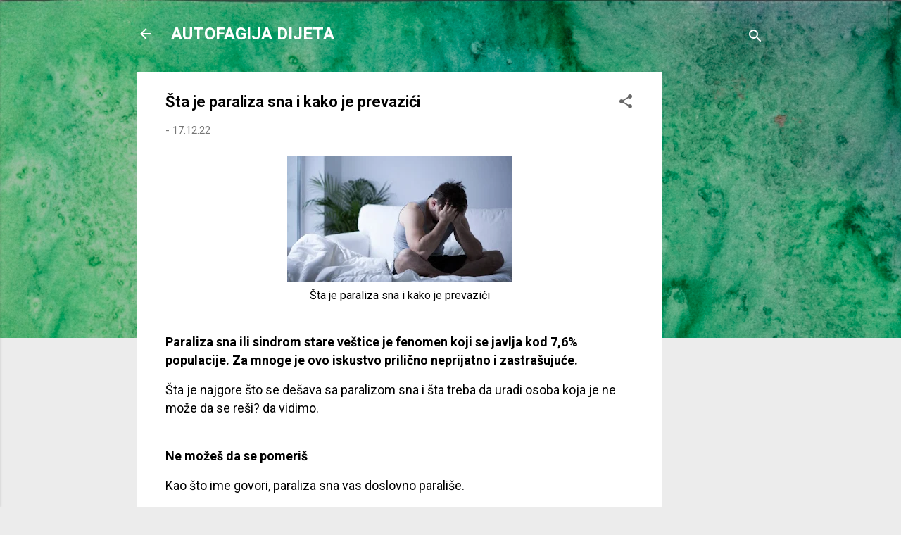

--- FILE ---
content_type: text/html; charset=UTF-8
request_url: https://www.autofagijadijeta.com/2022/12/sta-je-paraliza-sna-i-kako-je-prevazici.html
body_size: 36323
content:
<!DOCTYPE html>
<html dir='ltr' lang='hr'>
<head>
<meta content='width=device-width, initial-scale=1' name='viewport'/>
<title>Šta je paraliza sna i kako je prevazići</title>
<meta content='text/html; charset=UTF-8' http-equiv='Content-Type'/>
<!-- Chrome, Firefox OS and Opera -->
<meta content='#ececec' name='theme-color'/>
<!-- Windows Phone -->
<meta content='#ececec' name='msapplication-navbutton-color'/>
<meta content='blogger' name='generator'/>
<link href='https://www.autofagijadijeta.com/favicon.ico' rel='icon' type='image/x-icon'/>
<link href='https://www.autofagijadijeta.com/2022/12/sta-je-paraliza-sna-i-kako-je-prevazici.html' rel='canonical'/>
<link rel="alternate" type="application/atom+xml" title="AUTOFAGIJA DIJETA - Atom" href="https://www.autofagijadijeta.com/feeds/posts/default" />
<link rel="alternate" type="application/rss+xml" title="AUTOFAGIJA DIJETA - RSS" href="https://www.autofagijadijeta.com/feeds/posts/default?alt=rss" />
<link rel="service.post" type="application/atom+xml" title="AUTOFAGIJA DIJETA - Atom" href="https://www.blogger.com/feeds/3657831319462639877/posts/default" />

<link rel="alternate" type="application/atom+xml" title="AUTOFAGIJA DIJETA - Atom" href="https://www.autofagijadijeta.com/feeds/5916411896796788971/comments/default" />
<!--Can't find substitution for tag [blog.ieCssRetrofitLinks]-->
<link href='https://blogger.googleusercontent.com/img/b/R29vZ2xl/AVvXsEiec25AtX_GXPaJB4P3DQ29B0bddnxceq3tW9bndCvJAuUbeCn9ZPHF4vLZhHVUPjg0YwiP6HIANJKYB44kLvUSfgODGtrRuKcjhcDUOLTmXqnM4LGjq7JuTnCYoOzYUf41jXwDlEYvA_hGtPfXVLstLaNA21kuCgwJzb5c-IucQXqSaqH_B44IQBVX/w320-h179/%C5%A0ta%20je%20paraliza%20sna%20i%20kako%20je%20prevazi%C4%87i.jpg' rel='image_src'/>
<meta content='Paraliza sna ili sindrom stare veštice je fenomen koji se javlja kod 7,6% populacije. Za mnoge je ovo iskustvo prilično neprijatno i zastrašujuće.
' name='description'/>
<meta content='https://www.autofagijadijeta.com/2022/12/sta-je-paraliza-sna-i-kako-je-prevazici.html' property='og:url'/>
<meta content='Šta je paraliza sna i kako je prevazići' property='og:title'/>
<meta content='Paraliza sna ili sindrom stare veštice je fenomen koji se javlja kod 7,6% populacije. Za mnoge je ovo iskustvo prilično neprijatno i zastrašujuće.
' property='og:description'/>
<meta content='https://blogger.googleusercontent.com/img/b/R29vZ2xl/AVvXsEiec25AtX_GXPaJB4P3DQ29B0bddnxceq3tW9bndCvJAuUbeCn9ZPHF4vLZhHVUPjg0YwiP6HIANJKYB44kLvUSfgODGtrRuKcjhcDUOLTmXqnM4LGjq7JuTnCYoOzYUf41jXwDlEYvA_hGtPfXVLstLaNA21kuCgwJzb5c-IucQXqSaqH_B44IQBVX/w1200-h630-p-k-no-nu/%C5%A0ta%20je%20paraliza%20sna%20i%20kako%20je%20prevazi%C4%87i.jpg' property='og:image'/>
<style type='text/css'>@font-face{font-family:'Roboto';font-style:italic;font-weight:300;font-stretch:100%;font-display:swap;src:url(//fonts.gstatic.com/s/roboto/v50/KFOKCnqEu92Fr1Mu53ZEC9_Vu3r1gIhOszmOClHrs6ljXfMMLt_QuAX-k3Yi128m0kN2.woff2)format('woff2');unicode-range:U+0460-052F,U+1C80-1C8A,U+20B4,U+2DE0-2DFF,U+A640-A69F,U+FE2E-FE2F;}@font-face{font-family:'Roboto';font-style:italic;font-weight:300;font-stretch:100%;font-display:swap;src:url(//fonts.gstatic.com/s/roboto/v50/KFOKCnqEu92Fr1Mu53ZEC9_Vu3r1gIhOszmOClHrs6ljXfMMLt_QuAz-k3Yi128m0kN2.woff2)format('woff2');unicode-range:U+0301,U+0400-045F,U+0490-0491,U+04B0-04B1,U+2116;}@font-face{font-family:'Roboto';font-style:italic;font-weight:300;font-stretch:100%;font-display:swap;src:url(//fonts.gstatic.com/s/roboto/v50/KFOKCnqEu92Fr1Mu53ZEC9_Vu3r1gIhOszmOClHrs6ljXfMMLt_QuAT-k3Yi128m0kN2.woff2)format('woff2');unicode-range:U+1F00-1FFF;}@font-face{font-family:'Roboto';font-style:italic;font-weight:300;font-stretch:100%;font-display:swap;src:url(//fonts.gstatic.com/s/roboto/v50/KFOKCnqEu92Fr1Mu53ZEC9_Vu3r1gIhOszmOClHrs6ljXfMMLt_QuAv-k3Yi128m0kN2.woff2)format('woff2');unicode-range:U+0370-0377,U+037A-037F,U+0384-038A,U+038C,U+038E-03A1,U+03A3-03FF;}@font-face{font-family:'Roboto';font-style:italic;font-weight:300;font-stretch:100%;font-display:swap;src:url(//fonts.gstatic.com/s/roboto/v50/KFOKCnqEu92Fr1Mu53ZEC9_Vu3r1gIhOszmOClHrs6ljXfMMLt_QuHT-k3Yi128m0kN2.woff2)format('woff2');unicode-range:U+0302-0303,U+0305,U+0307-0308,U+0310,U+0312,U+0315,U+031A,U+0326-0327,U+032C,U+032F-0330,U+0332-0333,U+0338,U+033A,U+0346,U+034D,U+0391-03A1,U+03A3-03A9,U+03B1-03C9,U+03D1,U+03D5-03D6,U+03F0-03F1,U+03F4-03F5,U+2016-2017,U+2034-2038,U+203C,U+2040,U+2043,U+2047,U+2050,U+2057,U+205F,U+2070-2071,U+2074-208E,U+2090-209C,U+20D0-20DC,U+20E1,U+20E5-20EF,U+2100-2112,U+2114-2115,U+2117-2121,U+2123-214F,U+2190,U+2192,U+2194-21AE,U+21B0-21E5,U+21F1-21F2,U+21F4-2211,U+2213-2214,U+2216-22FF,U+2308-230B,U+2310,U+2319,U+231C-2321,U+2336-237A,U+237C,U+2395,U+239B-23B7,U+23D0,U+23DC-23E1,U+2474-2475,U+25AF,U+25B3,U+25B7,U+25BD,U+25C1,U+25CA,U+25CC,U+25FB,U+266D-266F,U+27C0-27FF,U+2900-2AFF,U+2B0E-2B11,U+2B30-2B4C,U+2BFE,U+3030,U+FF5B,U+FF5D,U+1D400-1D7FF,U+1EE00-1EEFF;}@font-face{font-family:'Roboto';font-style:italic;font-weight:300;font-stretch:100%;font-display:swap;src:url(//fonts.gstatic.com/s/roboto/v50/KFOKCnqEu92Fr1Mu53ZEC9_Vu3r1gIhOszmOClHrs6ljXfMMLt_QuGb-k3Yi128m0kN2.woff2)format('woff2');unicode-range:U+0001-000C,U+000E-001F,U+007F-009F,U+20DD-20E0,U+20E2-20E4,U+2150-218F,U+2190,U+2192,U+2194-2199,U+21AF,U+21E6-21F0,U+21F3,U+2218-2219,U+2299,U+22C4-22C6,U+2300-243F,U+2440-244A,U+2460-24FF,U+25A0-27BF,U+2800-28FF,U+2921-2922,U+2981,U+29BF,U+29EB,U+2B00-2BFF,U+4DC0-4DFF,U+FFF9-FFFB,U+10140-1018E,U+10190-1019C,U+101A0,U+101D0-101FD,U+102E0-102FB,U+10E60-10E7E,U+1D2C0-1D2D3,U+1D2E0-1D37F,U+1F000-1F0FF,U+1F100-1F1AD,U+1F1E6-1F1FF,U+1F30D-1F30F,U+1F315,U+1F31C,U+1F31E,U+1F320-1F32C,U+1F336,U+1F378,U+1F37D,U+1F382,U+1F393-1F39F,U+1F3A7-1F3A8,U+1F3AC-1F3AF,U+1F3C2,U+1F3C4-1F3C6,U+1F3CA-1F3CE,U+1F3D4-1F3E0,U+1F3ED,U+1F3F1-1F3F3,U+1F3F5-1F3F7,U+1F408,U+1F415,U+1F41F,U+1F426,U+1F43F,U+1F441-1F442,U+1F444,U+1F446-1F449,U+1F44C-1F44E,U+1F453,U+1F46A,U+1F47D,U+1F4A3,U+1F4B0,U+1F4B3,U+1F4B9,U+1F4BB,U+1F4BF,U+1F4C8-1F4CB,U+1F4D6,U+1F4DA,U+1F4DF,U+1F4E3-1F4E6,U+1F4EA-1F4ED,U+1F4F7,U+1F4F9-1F4FB,U+1F4FD-1F4FE,U+1F503,U+1F507-1F50B,U+1F50D,U+1F512-1F513,U+1F53E-1F54A,U+1F54F-1F5FA,U+1F610,U+1F650-1F67F,U+1F687,U+1F68D,U+1F691,U+1F694,U+1F698,U+1F6AD,U+1F6B2,U+1F6B9-1F6BA,U+1F6BC,U+1F6C6-1F6CF,U+1F6D3-1F6D7,U+1F6E0-1F6EA,U+1F6F0-1F6F3,U+1F6F7-1F6FC,U+1F700-1F7FF,U+1F800-1F80B,U+1F810-1F847,U+1F850-1F859,U+1F860-1F887,U+1F890-1F8AD,U+1F8B0-1F8BB,U+1F8C0-1F8C1,U+1F900-1F90B,U+1F93B,U+1F946,U+1F984,U+1F996,U+1F9E9,U+1FA00-1FA6F,U+1FA70-1FA7C,U+1FA80-1FA89,U+1FA8F-1FAC6,U+1FACE-1FADC,U+1FADF-1FAE9,U+1FAF0-1FAF8,U+1FB00-1FBFF;}@font-face{font-family:'Roboto';font-style:italic;font-weight:300;font-stretch:100%;font-display:swap;src:url(//fonts.gstatic.com/s/roboto/v50/KFOKCnqEu92Fr1Mu53ZEC9_Vu3r1gIhOszmOClHrs6ljXfMMLt_QuAf-k3Yi128m0kN2.woff2)format('woff2');unicode-range:U+0102-0103,U+0110-0111,U+0128-0129,U+0168-0169,U+01A0-01A1,U+01AF-01B0,U+0300-0301,U+0303-0304,U+0308-0309,U+0323,U+0329,U+1EA0-1EF9,U+20AB;}@font-face{font-family:'Roboto';font-style:italic;font-weight:300;font-stretch:100%;font-display:swap;src:url(//fonts.gstatic.com/s/roboto/v50/KFOKCnqEu92Fr1Mu53ZEC9_Vu3r1gIhOszmOClHrs6ljXfMMLt_QuAb-k3Yi128m0kN2.woff2)format('woff2');unicode-range:U+0100-02BA,U+02BD-02C5,U+02C7-02CC,U+02CE-02D7,U+02DD-02FF,U+0304,U+0308,U+0329,U+1D00-1DBF,U+1E00-1E9F,U+1EF2-1EFF,U+2020,U+20A0-20AB,U+20AD-20C0,U+2113,U+2C60-2C7F,U+A720-A7FF;}@font-face{font-family:'Roboto';font-style:italic;font-weight:300;font-stretch:100%;font-display:swap;src:url(//fonts.gstatic.com/s/roboto/v50/KFOKCnqEu92Fr1Mu53ZEC9_Vu3r1gIhOszmOClHrs6ljXfMMLt_QuAj-k3Yi128m0g.woff2)format('woff2');unicode-range:U+0000-00FF,U+0131,U+0152-0153,U+02BB-02BC,U+02C6,U+02DA,U+02DC,U+0304,U+0308,U+0329,U+2000-206F,U+20AC,U+2122,U+2191,U+2193,U+2212,U+2215,U+FEFF,U+FFFD;}@font-face{font-family:'Roboto';font-style:normal;font-weight:400;font-stretch:100%;font-display:swap;src:url(//fonts.gstatic.com/s/roboto/v50/KFO7CnqEu92Fr1ME7kSn66aGLdTylUAMa3GUBHMdazTgWw.woff2)format('woff2');unicode-range:U+0460-052F,U+1C80-1C8A,U+20B4,U+2DE0-2DFF,U+A640-A69F,U+FE2E-FE2F;}@font-face{font-family:'Roboto';font-style:normal;font-weight:400;font-stretch:100%;font-display:swap;src:url(//fonts.gstatic.com/s/roboto/v50/KFO7CnqEu92Fr1ME7kSn66aGLdTylUAMa3iUBHMdazTgWw.woff2)format('woff2');unicode-range:U+0301,U+0400-045F,U+0490-0491,U+04B0-04B1,U+2116;}@font-face{font-family:'Roboto';font-style:normal;font-weight:400;font-stretch:100%;font-display:swap;src:url(//fonts.gstatic.com/s/roboto/v50/KFO7CnqEu92Fr1ME7kSn66aGLdTylUAMa3CUBHMdazTgWw.woff2)format('woff2');unicode-range:U+1F00-1FFF;}@font-face{font-family:'Roboto';font-style:normal;font-weight:400;font-stretch:100%;font-display:swap;src:url(//fonts.gstatic.com/s/roboto/v50/KFO7CnqEu92Fr1ME7kSn66aGLdTylUAMa3-UBHMdazTgWw.woff2)format('woff2');unicode-range:U+0370-0377,U+037A-037F,U+0384-038A,U+038C,U+038E-03A1,U+03A3-03FF;}@font-face{font-family:'Roboto';font-style:normal;font-weight:400;font-stretch:100%;font-display:swap;src:url(//fonts.gstatic.com/s/roboto/v50/KFO7CnqEu92Fr1ME7kSn66aGLdTylUAMawCUBHMdazTgWw.woff2)format('woff2');unicode-range:U+0302-0303,U+0305,U+0307-0308,U+0310,U+0312,U+0315,U+031A,U+0326-0327,U+032C,U+032F-0330,U+0332-0333,U+0338,U+033A,U+0346,U+034D,U+0391-03A1,U+03A3-03A9,U+03B1-03C9,U+03D1,U+03D5-03D6,U+03F0-03F1,U+03F4-03F5,U+2016-2017,U+2034-2038,U+203C,U+2040,U+2043,U+2047,U+2050,U+2057,U+205F,U+2070-2071,U+2074-208E,U+2090-209C,U+20D0-20DC,U+20E1,U+20E5-20EF,U+2100-2112,U+2114-2115,U+2117-2121,U+2123-214F,U+2190,U+2192,U+2194-21AE,U+21B0-21E5,U+21F1-21F2,U+21F4-2211,U+2213-2214,U+2216-22FF,U+2308-230B,U+2310,U+2319,U+231C-2321,U+2336-237A,U+237C,U+2395,U+239B-23B7,U+23D0,U+23DC-23E1,U+2474-2475,U+25AF,U+25B3,U+25B7,U+25BD,U+25C1,U+25CA,U+25CC,U+25FB,U+266D-266F,U+27C0-27FF,U+2900-2AFF,U+2B0E-2B11,U+2B30-2B4C,U+2BFE,U+3030,U+FF5B,U+FF5D,U+1D400-1D7FF,U+1EE00-1EEFF;}@font-face{font-family:'Roboto';font-style:normal;font-weight:400;font-stretch:100%;font-display:swap;src:url(//fonts.gstatic.com/s/roboto/v50/KFO7CnqEu92Fr1ME7kSn66aGLdTylUAMaxKUBHMdazTgWw.woff2)format('woff2');unicode-range:U+0001-000C,U+000E-001F,U+007F-009F,U+20DD-20E0,U+20E2-20E4,U+2150-218F,U+2190,U+2192,U+2194-2199,U+21AF,U+21E6-21F0,U+21F3,U+2218-2219,U+2299,U+22C4-22C6,U+2300-243F,U+2440-244A,U+2460-24FF,U+25A0-27BF,U+2800-28FF,U+2921-2922,U+2981,U+29BF,U+29EB,U+2B00-2BFF,U+4DC0-4DFF,U+FFF9-FFFB,U+10140-1018E,U+10190-1019C,U+101A0,U+101D0-101FD,U+102E0-102FB,U+10E60-10E7E,U+1D2C0-1D2D3,U+1D2E0-1D37F,U+1F000-1F0FF,U+1F100-1F1AD,U+1F1E6-1F1FF,U+1F30D-1F30F,U+1F315,U+1F31C,U+1F31E,U+1F320-1F32C,U+1F336,U+1F378,U+1F37D,U+1F382,U+1F393-1F39F,U+1F3A7-1F3A8,U+1F3AC-1F3AF,U+1F3C2,U+1F3C4-1F3C6,U+1F3CA-1F3CE,U+1F3D4-1F3E0,U+1F3ED,U+1F3F1-1F3F3,U+1F3F5-1F3F7,U+1F408,U+1F415,U+1F41F,U+1F426,U+1F43F,U+1F441-1F442,U+1F444,U+1F446-1F449,U+1F44C-1F44E,U+1F453,U+1F46A,U+1F47D,U+1F4A3,U+1F4B0,U+1F4B3,U+1F4B9,U+1F4BB,U+1F4BF,U+1F4C8-1F4CB,U+1F4D6,U+1F4DA,U+1F4DF,U+1F4E3-1F4E6,U+1F4EA-1F4ED,U+1F4F7,U+1F4F9-1F4FB,U+1F4FD-1F4FE,U+1F503,U+1F507-1F50B,U+1F50D,U+1F512-1F513,U+1F53E-1F54A,U+1F54F-1F5FA,U+1F610,U+1F650-1F67F,U+1F687,U+1F68D,U+1F691,U+1F694,U+1F698,U+1F6AD,U+1F6B2,U+1F6B9-1F6BA,U+1F6BC,U+1F6C6-1F6CF,U+1F6D3-1F6D7,U+1F6E0-1F6EA,U+1F6F0-1F6F3,U+1F6F7-1F6FC,U+1F700-1F7FF,U+1F800-1F80B,U+1F810-1F847,U+1F850-1F859,U+1F860-1F887,U+1F890-1F8AD,U+1F8B0-1F8BB,U+1F8C0-1F8C1,U+1F900-1F90B,U+1F93B,U+1F946,U+1F984,U+1F996,U+1F9E9,U+1FA00-1FA6F,U+1FA70-1FA7C,U+1FA80-1FA89,U+1FA8F-1FAC6,U+1FACE-1FADC,U+1FADF-1FAE9,U+1FAF0-1FAF8,U+1FB00-1FBFF;}@font-face{font-family:'Roboto';font-style:normal;font-weight:400;font-stretch:100%;font-display:swap;src:url(//fonts.gstatic.com/s/roboto/v50/KFO7CnqEu92Fr1ME7kSn66aGLdTylUAMa3OUBHMdazTgWw.woff2)format('woff2');unicode-range:U+0102-0103,U+0110-0111,U+0128-0129,U+0168-0169,U+01A0-01A1,U+01AF-01B0,U+0300-0301,U+0303-0304,U+0308-0309,U+0323,U+0329,U+1EA0-1EF9,U+20AB;}@font-face{font-family:'Roboto';font-style:normal;font-weight:400;font-stretch:100%;font-display:swap;src:url(//fonts.gstatic.com/s/roboto/v50/KFO7CnqEu92Fr1ME7kSn66aGLdTylUAMa3KUBHMdazTgWw.woff2)format('woff2');unicode-range:U+0100-02BA,U+02BD-02C5,U+02C7-02CC,U+02CE-02D7,U+02DD-02FF,U+0304,U+0308,U+0329,U+1D00-1DBF,U+1E00-1E9F,U+1EF2-1EFF,U+2020,U+20A0-20AB,U+20AD-20C0,U+2113,U+2C60-2C7F,U+A720-A7FF;}@font-face{font-family:'Roboto';font-style:normal;font-weight:400;font-stretch:100%;font-display:swap;src:url(//fonts.gstatic.com/s/roboto/v50/KFO7CnqEu92Fr1ME7kSn66aGLdTylUAMa3yUBHMdazQ.woff2)format('woff2');unicode-range:U+0000-00FF,U+0131,U+0152-0153,U+02BB-02BC,U+02C6,U+02DA,U+02DC,U+0304,U+0308,U+0329,U+2000-206F,U+20AC,U+2122,U+2191,U+2193,U+2212,U+2215,U+FEFF,U+FFFD;}@font-face{font-family:'Roboto';font-style:normal;font-weight:700;font-stretch:100%;font-display:swap;src:url(//fonts.gstatic.com/s/roboto/v50/KFO7CnqEu92Fr1ME7kSn66aGLdTylUAMa3GUBHMdazTgWw.woff2)format('woff2');unicode-range:U+0460-052F,U+1C80-1C8A,U+20B4,U+2DE0-2DFF,U+A640-A69F,U+FE2E-FE2F;}@font-face{font-family:'Roboto';font-style:normal;font-weight:700;font-stretch:100%;font-display:swap;src:url(//fonts.gstatic.com/s/roboto/v50/KFO7CnqEu92Fr1ME7kSn66aGLdTylUAMa3iUBHMdazTgWw.woff2)format('woff2');unicode-range:U+0301,U+0400-045F,U+0490-0491,U+04B0-04B1,U+2116;}@font-face{font-family:'Roboto';font-style:normal;font-weight:700;font-stretch:100%;font-display:swap;src:url(//fonts.gstatic.com/s/roboto/v50/KFO7CnqEu92Fr1ME7kSn66aGLdTylUAMa3CUBHMdazTgWw.woff2)format('woff2');unicode-range:U+1F00-1FFF;}@font-face{font-family:'Roboto';font-style:normal;font-weight:700;font-stretch:100%;font-display:swap;src:url(//fonts.gstatic.com/s/roboto/v50/KFO7CnqEu92Fr1ME7kSn66aGLdTylUAMa3-UBHMdazTgWw.woff2)format('woff2');unicode-range:U+0370-0377,U+037A-037F,U+0384-038A,U+038C,U+038E-03A1,U+03A3-03FF;}@font-face{font-family:'Roboto';font-style:normal;font-weight:700;font-stretch:100%;font-display:swap;src:url(//fonts.gstatic.com/s/roboto/v50/KFO7CnqEu92Fr1ME7kSn66aGLdTylUAMawCUBHMdazTgWw.woff2)format('woff2');unicode-range:U+0302-0303,U+0305,U+0307-0308,U+0310,U+0312,U+0315,U+031A,U+0326-0327,U+032C,U+032F-0330,U+0332-0333,U+0338,U+033A,U+0346,U+034D,U+0391-03A1,U+03A3-03A9,U+03B1-03C9,U+03D1,U+03D5-03D6,U+03F0-03F1,U+03F4-03F5,U+2016-2017,U+2034-2038,U+203C,U+2040,U+2043,U+2047,U+2050,U+2057,U+205F,U+2070-2071,U+2074-208E,U+2090-209C,U+20D0-20DC,U+20E1,U+20E5-20EF,U+2100-2112,U+2114-2115,U+2117-2121,U+2123-214F,U+2190,U+2192,U+2194-21AE,U+21B0-21E5,U+21F1-21F2,U+21F4-2211,U+2213-2214,U+2216-22FF,U+2308-230B,U+2310,U+2319,U+231C-2321,U+2336-237A,U+237C,U+2395,U+239B-23B7,U+23D0,U+23DC-23E1,U+2474-2475,U+25AF,U+25B3,U+25B7,U+25BD,U+25C1,U+25CA,U+25CC,U+25FB,U+266D-266F,U+27C0-27FF,U+2900-2AFF,U+2B0E-2B11,U+2B30-2B4C,U+2BFE,U+3030,U+FF5B,U+FF5D,U+1D400-1D7FF,U+1EE00-1EEFF;}@font-face{font-family:'Roboto';font-style:normal;font-weight:700;font-stretch:100%;font-display:swap;src:url(//fonts.gstatic.com/s/roboto/v50/KFO7CnqEu92Fr1ME7kSn66aGLdTylUAMaxKUBHMdazTgWw.woff2)format('woff2');unicode-range:U+0001-000C,U+000E-001F,U+007F-009F,U+20DD-20E0,U+20E2-20E4,U+2150-218F,U+2190,U+2192,U+2194-2199,U+21AF,U+21E6-21F0,U+21F3,U+2218-2219,U+2299,U+22C4-22C6,U+2300-243F,U+2440-244A,U+2460-24FF,U+25A0-27BF,U+2800-28FF,U+2921-2922,U+2981,U+29BF,U+29EB,U+2B00-2BFF,U+4DC0-4DFF,U+FFF9-FFFB,U+10140-1018E,U+10190-1019C,U+101A0,U+101D0-101FD,U+102E0-102FB,U+10E60-10E7E,U+1D2C0-1D2D3,U+1D2E0-1D37F,U+1F000-1F0FF,U+1F100-1F1AD,U+1F1E6-1F1FF,U+1F30D-1F30F,U+1F315,U+1F31C,U+1F31E,U+1F320-1F32C,U+1F336,U+1F378,U+1F37D,U+1F382,U+1F393-1F39F,U+1F3A7-1F3A8,U+1F3AC-1F3AF,U+1F3C2,U+1F3C4-1F3C6,U+1F3CA-1F3CE,U+1F3D4-1F3E0,U+1F3ED,U+1F3F1-1F3F3,U+1F3F5-1F3F7,U+1F408,U+1F415,U+1F41F,U+1F426,U+1F43F,U+1F441-1F442,U+1F444,U+1F446-1F449,U+1F44C-1F44E,U+1F453,U+1F46A,U+1F47D,U+1F4A3,U+1F4B0,U+1F4B3,U+1F4B9,U+1F4BB,U+1F4BF,U+1F4C8-1F4CB,U+1F4D6,U+1F4DA,U+1F4DF,U+1F4E3-1F4E6,U+1F4EA-1F4ED,U+1F4F7,U+1F4F9-1F4FB,U+1F4FD-1F4FE,U+1F503,U+1F507-1F50B,U+1F50D,U+1F512-1F513,U+1F53E-1F54A,U+1F54F-1F5FA,U+1F610,U+1F650-1F67F,U+1F687,U+1F68D,U+1F691,U+1F694,U+1F698,U+1F6AD,U+1F6B2,U+1F6B9-1F6BA,U+1F6BC,U+1F6C6-1F6CF,U+1F6D3-1F6D7,U+1F6E0-1F6EA,U+1F6F0-1F6F3,U+1F6F7-1F6FC,U+1F700-1F7FF,U+1F800-1F80B,U+1F810-1F847,U+1F850-1F859,U+1F860-1F887,U+1F890-1F8AD,U+1F8B0-1F8BB,U+1F8C0-1F8C1,U+1F900-1F90B,U+1F93B,U+1F946,U+1F984,U+1F996,U+1F9E9,U+1FA00-1FA6F,U+1FA70-1FA7C,U+1FA80-1FA89,U+1FA8F-1FAC6,U+1FACE-1FADC,U+1FADF-1FAE9,U+1FAF0-1FAF8,U+1FB00-1FBFF;}@font-face{font-family:'Roboto';font-style:normal;font-weight:700;font-stretch:100%;font-display:swap;src:url(//fonts.gstatic.com/s/roboto/v50/KFO7CnqEu92Fr1ME7kSn66aGLdTylUAMa3OUBHMdazTgWw.woff2)format('woff2');unicode-range:U+0102-0103,U+0110-0111,U+0128-0129,U+0168-0169,U+01A0-01A1,U+01AF-01B0,U+0300-0301,U+0303-0304,U+0308-0309,U+0323,U+0329,U+1EA0-1EF9,U+20AB;}@font-face{font-family:'Roboto';font-style:normal;font-weight:700;font-stretch:100%;font-display:swap;src:url(//fonts.gstatic.com/s/roboto/v50/KFO7CnqEu92Fr1ME7kSn66aGLdTylUAMa3KUBHMdazTgWw.woff2)format('woff2');unicode-range:U+0100-02BA,U+02BD-02C5,U+02C7-02CC,U+02CE-02D7,U+02DD-02FF,U+0304,U+0308,U+0329,U+1D00-1DBF,U+1E00-1E9F,U+1EF2-1EFF,U+2020,U+20A0-20AB,U+20AD-20C0,U+2113,U+2C60-2C7F,U+A720-A7FF;}@font-face{font-family:'Roboto';font-style:normal;font-weight:700;font-stretch:100%;font-display:swap;src:url(//fonts.gstatic.com/s/roboto/v50/KFO7CnqEu92Fr1ME7kSn66aGLdTylUAMa3yUBHMdazQ.woff2)format('woff2');unicode-range:U+0000-00FF,U+0131,U+0152-0153,U+02BB-02BC,U+02C6,U+02DA,U+02DC,U+0304,U+0308,U+0329,U+2000-206F,U+20AC,U+2122,U+2191,U+2193,U+2212,U+2215,U+FEFF,U+FFFD;}</style>
<style id='page-skin-1' type='text/css'><!--
/*! normalize.css v3.0.1 | MIT License | git.io/normalize */html{font-family:sans-serif;-ms-text-size-adjust:100%;-webkit-text-size-adjust:100%}body{margin:0}article,aside,details,figcaption,figure,footer,header,hgroup,main,nav,section,summary{display:block}audio,canvas,progress,video{display:inline-block;vertical-align:baseline}audio:not([controls]){display:none;height:0}[hidden],template{display:none}a{background:transparent}a:active,a:hover{outline:0}abbr[title]{border-bottom:1px dotted}b,strong{font-weight:bold}dfn{font-style:italic}h1{font-size:2em;margin:.67em 0}mark{background:#ff0;color:#000}small{font-size:80%}sub,sup{font-size:75%;line-height:0;position:relative;vertical-align:baseline}sup{top:-0.5em}sub{bottom:-0.25em}img{border:0}svg:not(:root){overflow:hidden}figure{margin:1em 40px}hr{-moz-box-sizing:content-box;box-sizing:content-box;height:0}pre{overflow:auto}code,kbd,pre,samp{font-family:monospace,monospace;font-size:1em}button,input,optgroup,select,textarea{color:inherit;font:inherit;margin:0}button{overflow:visible}button,select{text-transform:none}button,html input[type="button"],input[type="reset"],input[type="submit"]{-webkit-appearance:button;cursor:pointer}button[disabled],html input[disabled]{cursor:default}button::-moz-focus-inner,input::-moz-focus-inner{border:0;padding:0}input{line-height:normal}input[type="checkbox"],input[type="radio"]{box-sizing:border-box;padding:0}input[type="number"]::-webkit-inner-spin-button,input[type="number"]::-webkit-outer-spin-button{height:auto}input[type="search"]{-webkit-appearance:textfield;-moz-box-sizing:content-box;-webkit-box-sizing:content-box;box-sizing:content-box}input[type="search"]::-webkit-search-cancel-button,input[type="search"]::-webkit-search-decoration{-webkit-appearance:none}fieldset{border:1px solid #c0c0c0;margin:0 2px;padding:.35em .625em .75em}legend{border:0;padding:0}textarea{overflow:auto}optgroup{font-weight:bold}table{border-collapse:collapse;border-spacing:0}td,th{padding:0}
/*!************************************************
* Blogger Template Style
* Name: Contempo
**************************************************/
body{
overflow-wrap:break-word;
word-break:break-word;
word-wrap:break-word
}
.hidden{
display:none
}
.invisible{
visibility:hidden
}
.container::after,.float-container::after{
clear:both;
content:"";
display:table
}
.clearboth{
clear:both
}
#comments .comment .comment-actions,.subscribe-popup .FollowByEmail .follow-by-email-submit,.widget.Profile .profile-link,.widget.Profile .profile-link.visit-profile{
background:0 0;
border:0;
box-shadow:none;
color:#16f298;
cursor:pointer;
font-size:14px;
font-weight:700;
outline:0;
text-decoration:none;
text-transform:uppercase;
width:auto
}
.dim-overlay{
background-color:rgba(0,0,0,.54);
height:100vh;
left:0;
position:fixed;
top:0;
width:100%
}
#sharing-dim-overlay{
background-color:transparent
}
input::-ms-clear{
display:none
}
.blogger-logo,.svg-icon-24.blogger-logo{
fill:#ff9800;
opacity:1
}
.loading-spinner-large{
-webkit-animation:mspin-rotate 1.568s infinite linear;
animation:mspin-rotate 1.568s infinite linear;
height:48px;
overflow:hidden;
position:absolute;
width:48px;
z-index:200
}
.loading-spinner-large>div{
-webkit-animation:mspin-revrot 5332ms infinite steps(4);
animation:mspin-revrot 5332ms infinite steps(4)
}
.loading-spinner-large>div>div{
-webkit-animation:mspin-singlecolor-large-film 1333ms infinite steps(81);
animation:mspin-singlecolor-large-film 1333ms infinite steps(81);
background-size:100%;
height:48px;
width:3888px
}
.mspin-black-large>div>div,.mspin-grey_54-large>div>div{
background-image:url(https://www.blogblog.com/indie/mspin_black_large.svg)
}
.mspin-white-large>div>div{
background-image:url(https://www.blogblog.com/indie/mspin_white_large.svg)
}
.mspin-grey_54-large{
opacity:.54
}
@-webkit-keyframes mspin-singlecolor-large-film{
from{
-webkit-transform:translateX(0);
transform:translateX(0)
}
to{
-webkit-transform:translateX(-3888px);
transform:translateX(-3888px)
}
}
@keyframes mspin-singlecolor-large-film{
from{
-webkit-transform:translateX(0);
transform:translateX(0)
}
to{
-webkit-transform:translateX(-3888px);
transform:translateX(-3888px)
}
}
@-webkit-keyframes mspin-rotate{
from{
-webkit-transform:rotate(0);
transform:rotate(0)
}
to{
-webkit-transform:rotate(360deg);
transform:rotate(360deg)
}
}
@keyframes mspin-rotate{
from{
-webkit-transform:rotate(0);
transform:rotate(0)
}
to{
-webkit-transform:rotate(360deg);
transform:rotate(360deg)
}
}
@-webkit-keyframes mspin-revrot{
from{
-webkit-transform:rotate(0);
transform:rotate(0)
}
to{
-webkit-transform:rotate(-360deg);
transform:rotate(-360deg)
}
}
@keyframes mspin-revrot{
from{
-webkit-transform:rotate(0);
transform:rotate(0)
}
to{
-webkit-transform:rotate(-360deg);
transform:rotate(-360deg)
}
}
.skip-navigation{
background-color:#fff;
box-sizing:border-box;
color:#000;
display:block;
height:0;
left:0;
line-height:50px;
overflow:hidden;
padding-top:0;
position:fixed;
text-align:center;
top:0;
-webkit-transition:box-shadow .3s,height .3s,padding-top .3s;
transition:box-shadow .3s,height .3s,padding-top .3s;
width:100%;
z-index:900
}
.skip-navigation:focus{
box-shadow:0 4px 5px 0 rgba(0,0,0,.14),0 1px 10px 0 rgba(0,0,0,.12),0 2px 4px -1px rgba(0,0,0,.2);
height:50px
}
#main{
outline:0
}
.main-heading{
position:absolute;
clip:rect(1px,1px,1px,1px);
padding:0;
border:0;
height:1px;
width:1px;
overflow:hidden
}
.Attribution{
margin-top:1em;
text-align:center
}
.Attribution .blogger img,.Attribution .blogger svg{
vertical-align:bottom
}
.Attribution .blogger img{
margin-right:.5em
}
.Attribution div{
line-height:24px;
margin-top:.5em
}
.Attribution .copyright,.Attribution .image-attribution{
font-size:.7em;
margin-top:1.5em
}
.BLOG_mobile_video_class{
display:none
}
.bg-photo{
background-attachment:scroll!important
}
body .CSS_LIGHTBOX{
z-index:900
}
.extendable .show-less,.extendable .show-more{
border-color:#16f298;
color:#16f298;
margin-top:8px
}
.extendable .show-less.hidden,.extendable .show-more.hidden{
display:none
}
.inline-ad{
display:none;
max-width:100%;
overflow:hidden
}
.adsbygoogle{
display:block
}
#cookieChoiceInfo{
bottom:0;
top:auto
}
iframe.b-hbp-video{
border:0
}
.post-body img{
max-width:100%
}
.post-body iframe{
max-width:100%
}
.post-body a[imageanchor="1"]{
display:inline-block
}
.byline{
margin-right:1em
}
.byline:last-child{
margin-right:0
}
.link-copied-dialog{
max-width:520px;
outline:0
}
.link-copied-dialog .modal-dialog-buttons{
margin-top:8px
}
.link-copied-dialog .goog-buttonset-default{
background:0 0;
border:0
}
.link-copied-dialog .goog-buttonset-default:focus{
outline:0
}
.paging-control-container{
margin-bottom:16px
}
.paging-control-container .paging-control{
display:inline-block
}
.paging-control-container .comment-range-text::after,.paging-control-container .paging-control{
color:#16f298
}
.paging-control-container .comment-range-text,.paging-control-container .paging-control{
margin-right:8px
}
.paging-control-container .comment-range-text::after,.paging-control-container .paging-control::after{
content:"\b7";
cursor:default;
padding-left:8px;
pointer-events:none
}
.paging-control-container .comment-range-text:last-child::after,.paging-control-container .paging-control:last-child::after{
content:none
}
.byline.reactions iframe{
height:20px
}
.b-notification{
color:#000;
background-color:#fff;
border-bottom:solid 1px #000;
box-sizing:border-box;
padding:16px 32px;
text-align:center
}
.b-notification.visible{
-webkit-transition:margin-top .3s cubic-bezier(.4,0,.2,1);
transition:margin-top .3s cubic-bezier(.4,0,.2,1)
}
.b-notification.invisible{
position:absolute
}
.b-notification-close{
position:absolute;
right:8px;
top:8px
}
.no-posts-message{
line-height:40px;
text-align:center
}
@media screen and (max-width:800px){
body.item-view .post-body a[imageanchor="1"][style*="float: left;"],body.item-view .post-body a[imageanchor="1"][style*="float: right;"]{
float:none!important;
clear:none!important
}
body.item-view .post-body a[imageanchor="1"] img{
display:block;
height:auto;
margin:0 auto
}
body.item-view .post-body>.separator:first-child>a[imageanchor="1"]:first-child{
margin-top:20px
}
.post-body a[imageanchor]{
display:block
}
body.item-view .post-body a[imageanchor="1"]{
margin-left:0!important;
margin-right:0!important
}
body.item-view .post-body a[imageanchor="1"]+a[imageanchor="1"]{
margin-top:16px
}
}
.item-control{
display:none
}
#comments{
border-top:1px dashed rgba(0,0,0,.54);
margin-top:20px;
padding:20px
}
#comments .comment-thread ol{
margin:0;
padding-left:0;
padding-left:0
}
#comments .comment .comment-replybox-single,#comments .comment-thread .comment-replies{
margin-left:60px
}
#comments .comment-thread .thread-count{
display:none
}
#comments .comment{
list-style-type:none;
padding:0 0 30px;
position:relative
}
#comments .comment .comment{
padding-bottom:8px
}
.comment .avatar-image-container{
position:absolute
}
.comment .avatar-image-container img{
border-radius:50%
}
.avatar-image-container svg,.comment .avatar-image-container .avatar-icon{
border-radius:50%;
border:solid 1px #676767;
box-sizing:border-box;
fill:#676767;
height:35px;
margin:0;
padding:7px;
width:35px
}
.comment .comment-block{
margin-top:10px;
margin-left:60px;
padding-bottom:0
}
#comments .comment-author-header-wrapper{
margin-left:40px
}
#comments .comment .thread-expanded .comment-block{
padding-bottom:20px
}
#comments .comment .comment-header .user,#comments .comment .comment-header .user a{
color:#000000;
font-style:normal;
font-weight:700
}
#comments .comment .comment-actions{
bottom:0;
margin-bottom:15px;
position:absolute
}
#comments .comment .comment-actions>*{
margin-right:8px
}
#comments .comment .comment-header .datetime{
bottom:0;
color:rgba(0,0,0,.54);
display:inline-block;
font-size:13px;
font-style:italic;
margin-left:8px
}
#comments .comment .comment-footer .comment-timestamp a,#comments .comment .comment-header .datetime a{
color:rgba(0,0,0,.54)
}
#comments .comment .comment-content,.comment .comment-body{
margin-top:12px;
word-break:break-word
}
.comment-body{
margin-bottom:12px
}
#comments.embed[data-num-comments="0"]{
border:0;
margin-top:0;
padding-top:0
}
#comments.embed[data-num-comments="0"] #comment-post-message,#comments.embed[data-num-comments="0"] div.comment-form>p,#comments.embed[data-num-comments="0"] p.comment-footer{
display:none
}
#comment-editor-src{
display:none
}
.comments .comments-content .loadmore.loaded{
max-height:0;
opacity:0;
overflow:hidden
}
.extendable .remaining-items{
height:0;
overflow:hidden;
-webkit-transition:height .3s cubic-bezier(.4,0,.2,1);
transition:height .3s cubic-bezier(.4,0,.2,1)
}
.extendable .remaining-items.expanded{
height:auto
}
.svg-icon-24,.svg-icon-24-button{
cursor:pointer;
height:24px;
width:24px;
min-width:24px
}
.touch-icon{
margin:-12px;
padding:12px
}
.touch-icon:active,.touch-icon:focus{
background-color:rgba(153,153,153,.4);
border-radius:50%
}
svg:not(:root).touch-icon{
overflow:visible
}
html[dir=rtl] .rtl-reversible-icon{
-webkit-transform:scaleX(-1);
-ms-transform:scaleX(-1);
transform:scaleX(-1)
}
.svg-icon-24-button,.touch-icon-button{
background:0 0;
border:0;
margin:0;
outline:0;
padding:0
}
.touch-icon-button .touch-icon:active,.touch-icon-button .touch-icon:focus{
background-color:transparent
}
.touch-icon-button:active .touch-icon,.touch-icon-button:focus .touch-icon{
background-color:rgba(153,153,153,.4);
border-radius:50%
}
.Profile .default-avatar-wrapper .avatar-icon{
border-radius:50%;
border:solid 1px #676767;
box-sizing:border-box;
fill:#676767;
margin:0
}
.Profile .individual .default-avatar-wrapper .avatar-icon{
padding:25px
}
.Profile .individual .avatar-icon,.Profile .individual .profile-img{
height:120px;
width:120px
}
.Profile .team .default-avatar-wrapper .avatar-icon{
padding:8px
}
.Profile .team .avatar-icon,.Profile .team .default-avatar-wrapper,.Profile .team .profile-img{
height:40px;
width:40px
}
.snippet-container{
margin:0;
position:relative;
overflow:hidden
}
.snippet-fade{
bottom:0;
box-sizing:border-box;
position:absolute;
width:96px
}
.snippet-fade{
right:0
}
.snippet-fade:after{
content:"\2026"
}
.snippet-fade:after{
float:right
}
.post-bottom{
-webkit-box-align:center;
-webkit-align-items:center;
-ms-flex-align:center;
align-items:center;
display:-webkit-box;
display:-webkit-flex;
display:-ms-flexbox;
display:flex;
-webkit-flex-wrap:wrap;
-ms-flex-wrap:wrap;
flex-wrap:wrap
}
.post-footer{
-webkit-box-flex:1;
-webkit-flex:1 1 auto;
-ms-flex:1 1 auto;
flex:1 1 auto;
-webkit-flex-wrap:wrap;
-ms-flex-wrap:wrap;
flex-wrap:wrap;
-webkit-box-ordinal-group:2;
-webkit-order:1;
-ms-flex-order:1;
order:1
}
.post-footer>*{
-webkit-box-flex:0;
-webkit-flex:0 1 auto;
-ms-flex:0 1 auto;
flex:0 1 auto
}
.post-footer .byline:last-child{
margin-right:1em
}
.jump-link{
-webkit-box-flex:0;
-webkit-flex:0 0 auto;
-ms-flex:0 0 auto;
flex:0 0 auto;
-webkit-box-ordinal-group:3;
-webkit-order:2;
-ms-flex-order:2;
order:2
}
.centered-top-container.sticky{
left:0;
position:fixed;
right:0;
top:0;
width:auto;
z-index:50;
-webkit-transition-property:opacity,-webkit-transform;
transition-property:opacity,-webkit-transform;
transition-property:transform,opacity;
transition-property:transform,opacity,-webkit-transform;
-webkit-transition-duration:.2s;
transition-duration:.2s;
-webkit-transition-timing-function:cubic-bezier(.4,0,.2,1);
transition-timing-function:cubic-bezier(.4,0,.2,1)
}
.centered-top-placeholder{
display:none
}
.collapsed-header .centered-top-placeholder{
display:block
}
.centered-top-container .Header .replaced h1,.centered-top-placeholder .Header .replaced h1{
display:none
}
.centered-top-container.sticky .Header .replaced h1{
display:block
}
.centered-top-container.sticky .Header .header-widget{
background:0 0
}
.centered-top-container.sticky .Header .header-image-wrapper{
display:none
}
.centered-top-container img,.centered-top-placeholder img{
max-width:100%
}
.collapsible{
-webkit-transition:height .3s cubic-bezier(.4,0,.2,1);
transition:height .3s cubic-bezier(.4,0,.2,1)
}
.collapsible,.collapsible>summary{
display:block;
overflow:hidden
}
.collapsible>:not(summary){
display:none
}
.collapsible[open]>:not(summary){
display:block
}
.collapsible:focus,.collapsible>summary:focus{
outline:0
}
.collapsible>summary{
cursor:pointer;
display:block;
padding:0
}
.collapsible:focus>summary,.collapsible>summary:focus{
background-color:transparent
}
.collapsible>summary::-webkit-details-marker{
display:none
}
.collapsible-title{
-webkit-box-align:center;
-webkit-align-items:center;
-ms-flex-align:center;
align-items:center;
display:-webkit-box;
display:-webkit-flex;
display:-ms-flexbox;
display:flex
}
.collapsible-title .title{
-webkit-box-flex:1;
-webkit-flex:1 1 auto;
-ms-flex:1 1 auto;
flex:1 1 auto;
-webkit-box-ordinal-group:1;
-webkit-order:0;
-ms-flex-order:0;
order:0;
overflow:hidden;
text-overflow:ellipsis;
white-space:nowrap
}
.collapsible-title .chevron-down,.collapsible[open] .collapsible-title .chevron-up{
display:block
}
.collapsible-title .chevron-up,.collapsible[open] .collapsible-title .chevron-down{
display:none
}
.flat-button{
cursor:pointer;
display:inline-block;
font-weight:700;
text-transform:uppercase;
border-radius:2px;
padding:8px;
margin:-8px
}
.flat-icon-button{
background:0 0;
border:0;
margin:0;
outline:0;
padding:0;
margin:-12px;
padding:12px;
cursor:pointer;
box-sizing:content-box;
display:inline-block;
line-height:0
}
.flat-icon-button,.flat-icon-button .splash-wrapper{
border-radius:50%
}
.flat-icon-button .splash.animate{
-webkit-animation-duration:.3s;
animation-duration:.3s
}
.overflowable-container{
max-height:46px;
overflow:hidden;
position:relative
}
.overflow-button{
cursor:pointer
}
#overflowable-dim-overlay{
background:0 0
}
.overflow-popup{
box-shadow:0 2px 2px 0 rgba(0,0,0,.14),0 3px 1px -2px rgba(0,0,0,.2),0 1px 5px 0 rgba(0,0,0,.12);
background-color:#ffffff;
left:0;
max-width:calc(100% - 32px);
position:absolute;
top:0;
visibility:hidden;
z-index:101
}
.overflow-popup ul{
list-style:none
}
.overflow-popup .tabs li,.overflow-popup li{
display:block;
height:auto
}
.overflow-popup .tabs li{
padding-left:0;
padding-right:0
}
.overflow-button.hidden,.overflow-popup .tabs li.hidden,.overflow-popup li.hidden{
display:none
}
.pill-button{
background:0 0;
border:1px solid;
border-radius:12px;
cursor:pointer;
display:inline-block;
padding:4px 16px;
text-transform:uppercase
}
.ripple{
position:relative
}
.ripple>*{
z-index:1
}
.splash-wrapper{
bottom:0;
left:0;
overflow:hidden;
pointer-events:none;
position:absolute;
right:0;
top:0;
z-index:0
}
.splash{
background:#ccc;
border-radius:100%;
display:block;
opacity:.6;
position:absolute;
-webkit-transform:scale(0);
-ms-transform:scale(0);
transform:scale(0)
}
.splash.animate{
-webkit-animation:ripple-effect .4s linear;
animation:ripple-effect .4s linear
}
@-webkit-keyframes ripple-effect{
100%{
opacity:0;
-webkit-transform:scale(2.5);
transform:scale(2.5)
}
}
@keyframes ripple-effect{
100%{
opacity:0;
-webkit-transform:scale(2.5);
transform:scale(2.5)
}
}
.search{
display:-webkit-box;
display:-webkit-flex;
display:-ms-flexbox;
display:flex;
line-height:24px;
width:24px
}
.search.focused{
width:100%
}
.search.focused .section{
width:100%
}
.search form{
z-index:101
}
.search h3{
display:none
}
.search form{
display:-webkit-box;
display:-webkit-flex;
display:-ms-flexbox;
display:flex;
-webkit-box-flex:1;
-webkit-flex:1 0 0;
-ms-flex:1 0 0px;
flex:1 0 0;
border-bottom:solid 1px transparent;
padding-bottom:8px
}
.search form>*{
display:none
}
.search.focused form>*{
display:block
}
.search .search-input label{
display:none
}
.centered-top-placeholder.cloned .search form{
z-index:30
}
.search.focused form{
border-color:#ffffff;
position:relative;
width:auto
}
.collapsed-header .centered-top-container .search.focused form{
border-bottom-color:transparent
}
.search-expand{
-webkit-box-flex:0;
-webkit-flex:0 0 auto;
-ms-flex:0 0 auto;
flex:0 0 auto
}
.search-expand-text{
display:none
}
.search-close{
display:inline;
vertical-align:middle
}
.search-input{
-webkit-box-flex:1;
-webkit-flex:1 0 1px;
-ms-flex:1 0 1px;
flex:1 0 1px
}
.search-input input{
background:0 0;
border:0;
box-sizing:border-box;
color:#ffffff;
display:inline-block;
outline:0;
width:calc(100% - 48px)
}
.search-input input.no-cursor{
color:transparent;
text-shadow:0 0 0 #ffffff
}
.collapsed-header .centered-top-container .search-action,.collapsed-header .centered-top-container .search-input input{
color:#000000
}
.collapsed-header .centered-top-container .search-input input.no-cursor{
color:transparent;
text-shadow:0 0 0 #000000
}
.collapsed-header .centered-top-container .search-input input.no-cursor:focus,.search-input input.no-cursor:focus{
outline:0
}
.search-focused>*{
visibility:hidden
}
.search-focused .search,.search-focused .search-icon{
visibility:visible
}
.search.focused .search-action{
display:block
}
.search.focused .search-action:disabled{
opacity:.3
}
.widget.Sharing .sharing-button{
display:none
}
.widget.Sharing .sharing-buttons li{
padding:0
}
.widget.Sharing .sharing-buttons li span{
display:none
}
.post-share-buttons{
position:relative
}
.centered-bottom .share-buttons .svg-icon-24,.share-buttons .svg-icon-24{
fill:#000000
}
.sharing-open.touch-icon-button:active .touch-icon,.sharing-open.touch-icon-button:focus .touch-icon{
background-color:transparent
}
.share-buttons{
background-color:#ffffff;
border-radius:2px;
box-shadow:0 2px 2px 0 rgba(0,0,0,.14),0 3px 1px -2px rgba(0,0,0,.2),0 1px 5px 0 rgba(0,0,0,.12);
color:#000000;
list-style:none;
margin:0;
padding:8px 0;
position:absolute;
top:-11px;
min-width:200px;
z-index:101
}
.share-buttons.hidden{
display:none
}
.sharing-button{
background:0 0;
border:0;
margin:0;
outline:0;
padding:0;
cursor:pointer
}
.share-buttons li{
margin:0;
height:48px
}
.share-buttons li:last-child{
margin-bottom:0
}
.share-buttons li .sharing-platform-button{
box-sizing:border-box;
cursor:pointer;
display:block;
height:100%;
margin-bottom:0;
padding:0 16px;
position:relative;
width:100%
}
.share-buttons li .sharing-platform-button:focus,.share-buttons li .sharing-platform-button:hover{
background-color:rgba(128,128,128,.1);
outline:0
}
.share-buttons li svg[class*=" sharing-"],.share-buttons li svg[class^=sharing-]{
position:absolute;
top:10px
}
.share-buttons li span.sharing-platform-button{
position:relative;
top:0
}
.share-buttons li .platform-sharing-text{
display:block;
font-size:16px;
line-height:48px;
white-space:nowrap
}
.share-buttons li .platform-sharing-text{
margin-left:56px
}
.sidebar-container{
background-color:#ffffff;
max-width:284px;
overflow-y:auto;
-webkit-transition-property:-webkit-transform;
transition-property:-webkit-transform;
transition-property:transform;
transition-property:transform,-webkit-transform;
-webkit-transition-duration:.3s;
transition-duration:.3s;
-webkit-transition-timing-function:cubic-bezier(0,0,.2,1);
transition-timing-function:cubic-bezier(0,0,.2,1);
width:284px;
z-index:101;
-webkit-overflow-scrolling:touch
}
.sidebar-container .navigation{
line-height:0;
padding:16px
}
.sidebar-container .sidebar-back{
cursor:pointer
}
.sidebar-container .widget{
background:0 0;
margin:0 16px;
padding:16px 0
}
.sidebar-container .widget .title{
color:#000000;
margin:0
}
.sidebar-container .widget ul{
list-style:none;
margin:0;
padding:0
}
.sidebar-container .widget ul ul{
margin-left:1em
}
.sidebar-container .widget li{
font-size:16px;
line-height:normal
}
.sidebar-container .widget+.widget{
border-top:1px dashed #c9c9c9
}
.BlogArchive li{
margin:16px 0
}
.BlogArchive li:last-child{
margin-bottom:0
}
.Label li a{
display:inline-block
}
.BlogArchive .post-count,.Label .label-count{
float:right;
margin-left:.25em
}
.BlogArchive .post-count::before,.Label .label-count::before{
content:"("
}
.BlogArchive .post-count::after,.Label .label-count::after{
content:")"
}
.widget.Translate .skiptranslate>div{
display:block!important
}
.widget.Profile .profile-link{
display:-webkit-box;
display:-webkit-flex;
display:-ms-flexbox;
display:flex
}
.widget.Profile .team-member .default-avatar-wrapper,.widget.Profile .team-member .profile-img{
-webkit-box-flex:0;
-webkit-flex:0 0 auto;
-ms-flex:0 0 auto;
flex:0 0 auto;
margin-right:1em
}
.widget.Profile .individual .profile-link{
-webkit-box-orient:vertical;
-webkit-box-direction:normal;
-webkit-flex-direction:column;
-ms-flex-direction:column;
flex-direction:column
}
.widget.Profile .team .profile-link .profile-name{
-webkit-align-self:center;
-ms-flex-item-align:center;
align-self:center;
display:block;
-webkit-box-flex:1;
-webkit-flex:1 1 auto;
-ms-flex:1 1 auto;
flex:1 1 auto
}
.dim-overlay{
background-color:rgba(0,0,0,.54);
z-index:100
}
body.sidebar-visible{
overflow-y:hidden
}
@media screen and (max-width:1439px){
.sidebar-container{
bottom:0;
position:fixed;
top:0;
left:0;
right:auto
}
.sidebar-container.sidebar-invisible{
-webkit-transition-timing-function:cubic-bezier(.4,0,.6,1);
transition-timing-function:cubic-bezier(.4,0,.6,1);
-webkit-transform:translateX(-284px);
-ms-transform:translateX(-284px);
transform:translateX(-284px)
}
}
@media screen and (min-width:1440px){
.sidebar-container{
position:absolute;
top:0;
left:0;
right:auto
}
.sidebar-container .navigation{
display:none
}
}
.dialog{
box-shadow:0 2px 2px 0 rgba(0,0,0,.14),0 3px 1px -2px rgba(0,0,0,.2),0 1px 5px 0 rgba(0,0,0,.12);
background:#ffffff;
box-sizing:border-box;
color:#000000;
padding:30px;
position:fixed;
text-align:center;
width:calc(100% - 24px);
z-index:101
}
.dialog input[type=email],.dialog input[type=text]{
background-color:transparent;
border:0;
border-bottom:solid 1px rgba(0,0,0,.12);
color:#000000;
display:block;
font-family:Roboto, sans-serif;
font-size:16px;
line-height:24px;
margin:auto;
padding-bottom:7px;
outline:0;
text-align:center;
width:100%
}
.dialog input[type=email]::-webkit-input-placeholder,.dialog input[type=text]::-webkit-input-placeholder{
color:#000000
}
.dialog input[type=email]::-moz-placeholder,.dialog input[type=text]::-moz-placeholder{
color:#000000
}
.dialog input[type=email]:-ms-input-placeholder,.dialog input[type=text]:-ms-input-placeholder{
color:#000000
}
.dialog input[type=email]::-ms-input-placeholder,.dialog input[type=text]::-ms-input-placeholder{
color:#000000
}
.dialog input[type=email]::placeholder,.dialog input[type=text]::placeholder{
color:#000000
}
.dialog input[type=email]:focus,.dialog input[type=text]:focus{
border-bottom:solid 2px #16f298;
padding-bottom:6px
}
.dialog input.no-cursor{
color:transparent;
text-shadow:0 0 0 #000000
}
.dialog input.no-cursor:focus{
outline:0
}
.dialog input.no-cursor:focus{
outline:0
}
.dialog input[type=submit]{
font-family:Roboto, sans-serif
}
.dialog .goog-buttonset-default{
color:#16f298
}
.subscribe-popup{
max-width:364px
}
.subscribe-popup h3{
color:#000000;
font-size:1.8em;
margin-top:0
}
.subscribe-popup .FollowByEmail h3{
display:none
}
.subscribe-popup .FollowByEmail .follow-by-email-submit{
color:#16f298;
display:inline-block;
margin:0 auto;
margin-top:24px;
width:auto;
white-space:normal
}
.subscribe-popup .FollowByEmail .follow-by-email-submit:disabled{
cursor:default;
opacity:.3
}
@media (max-width:800px){
.blog-name div.widget.Subscribe{
margin-bottom:16px
}
body.item-view .blog-name div.widget.Subscribe{
margin:8px auto 16px auto;
width:100%
}
}
.tabs{
list-style:none
}
.tabs li{
display:inline-block
}
.tabs li a{
cursor:pointer;
display:inline-block;
font-weight:700;
text-transform:uppercase;
padding:12px 8px
}
.tabs .selected{
border-bottom:4px solid #ffffff
}
.tabs .selected a{
color:#ffffff
}
body#layout .bg-photo,body#layout .bg-photo-overlay{
display:none
}
body#layout .page_body{
padding:0;
position:relative;
top:0
}
body#layout .page{
display:inline-block;
left:inherit;
position:relative;
vertical-align:top;
width:540px
}
body#layout .centered{
max-width:954px
}
body#layout .navigation{
display:none
}
body#layout .sidebar-container{
display:inline-block;
width:40%
}
body#layout .hamburger-menu,body#layout .search{
display:none
}
.centered-top-container .svg-icon-24,body.collapsed-header .centered-top-placeholder .svg-icon-24{
fill:#ffffff
}
.sidebar-container .svg-icon-24{
fill:#676767
}
.centered-bottom .svg-icon-24,body.collapsed-header .centered-top-container .svg-icon-24{
fill:#676767
}
.centered-bottom .share-buttons .svg-icon-24,.share-buttons .svg-icon-24{
fill:#000000
}
body{
background-color:#ececec;
color:#000000;
font:15px Roboto, sans-serif;
margin:0;
min-height:100vh
}
img{
max-width:100%
}
h3{
color:#000000;
font-size:16px
}
a{
text-decoration:none;
color:#16f298
}
a:visited{
color:#16f298
}
a:hover{
color:#16f298
}
blockquote{
color:#000000;
font:italic 300 16px Roboto, sans-serif;
font-size:x-large;
text-align:center
}
.pill-button{
font-size:12px
}
.bg-photo-container{
height:480px;
overflow:hidden;
position:absolute;
width:100%;
z-index:1
}
.bg-photo{
background:#00c675 url(https://themes.googleusercontent.com/image?id=0BwVBOzw_-hbMMGY4YzQ0NTgtYTg2OS00NDE0LWIyNDUtMDQ5YWQ5Mjk2OTUx) repeat fixed top center /* Credit: Roofoo  (http://www.istockphoto.com/portfolio/Roofoo?platform=blogger) */;
background-attachment:scroll;
background-size:cover;
-webkit-filter:blur(0px);
filter:blur(0px);
height:calc(100% + 2 * 0px);
left:0px;
position:absolute;
top:0px;
width:calc(100% + 2 * 0px)
}
.bg-photo-overlay{
background:rgba(0,0,0,.26);
background-size:cover;
height:480px;
position:absolute;
width:100%;
z-index:2
}
.hamburger-menu{
float:left;
margin-top:0
}
.sticky .hamburger-menu{
float:none;
position:absolute
}
.search{
border-bottom:solid 1px rgba(255, 255, 255, 0);
float:right;
position:relative;
-webkit-transition-property:width;
transition-property:width;
-webkit-transition-duration:.5s;
transition-duration:.5s;
-webkit-transition-timing-function:cubic-bezier(.4,0,.2,1);
transition-timing-function:cubic-bezier(.4,0,.2,1);
z-index:101
}
.search .dim-overlay{
background-color:transparent
}
.search form{
height:36px;
-webkit-transition-property:border-color;
transition-property:border-color;
-webkit-transition-delay:.5s;
transition-delay:.5s;
-webkit-transition-duration:.2s;
transition-duration:.2s;
-webkit-transition-timing-function:cubic-bezier(.4,0,.2,1);
transition-timing-function:cubic-bezier(.4,0,.2,1)
}
.search.focused{
width:calc(100% - 48px)
}
.search.focused form{
display:-webkit-box;
display:-webkit-flex;
display:-ms-flexbox;
display:flex;
-webkit-box-flex:1;
-webkit-flex:1 0 1px;
-ms-flex:1 0 1px;
flex:1 0 1px;
border-color:#ffffff;
margin-left:-24px;
padding-left:36px;
position:relative;
width:auto
}
.item-view .search,.sticky .search{
right:0;
float:none;
margin-left:0;
position:absolute
}
.item-view .search.focused,.sticky .search.focused{
width:calc(100% - 50px)
}
.item-view .search.focused form,.sticky .search.focused form{
border-bottom-color:#000000
}
.centered-top-placeholder.cloned .search form{
z-index:30
}
.search_button{
-webkit-box-flex:0;
-webkit-flex:0 0 24px;
-ms-flex:0 0 24px;
flex:0 0 24px;
-webkit-box-orient:vertical;
-webkit-box-direction:normal;
-webkit-flex-direction:column;
-ms-flex-direction:column;
flex-direction:column
}
.search_button svg{
margin-top:0
}
.search-input{
height:48px
}
.search-input input{
display:block;
color:#ffffff;
font:16px Roboto, sans-serif;
height:48px;
line-height:48px;
padding:0;
width:100%
}
.search-input input::-webkit-input-placeholder{
color:#ffffff;
opacity:.3
}
.search-input input::-moz-placeholder{
color:#ffffff;
opacity:.3
}
.search-input input:-ms-input-placeholder{
color:#ffffff;
opacity:.3
}
.search-input input::-ms-input-placeholder{
color:#ffffff;
opacity:.3
}
.search-input input::placeholder{
color:#ffffff;
opacity:.3
}
.search-action{
background:0 0;
border:0;
color:#ffffff;
cursor:pointer;
display:none;
height:48px;
margin-top:0
}
.sticky .search-action{
color:#000000
}
.search.focused .search-action{
display:block
}
.search.focused .search-action:disabled{
opacity:.3
}
.page_body{
position:relative;
z-index:20
}
.page_body .widget{
margin-bottom:16px
}
.page_body .centered{
box-sizing:border-box;
display:-webkit-box;
display:-webkit-flex;
display:-ms-flexbox;
display:flex;
-webkit-box-orient:vertical;
-webkit-box-direction:normal;
-webkit-flex-direction:column;
-ms-flex-direction:column;
flex-direction:column;
margin:0 auto;
max-width:922px;
min-height:100vh;
padding:24px 0
}
.page_body .centered>*{
-webkit-box-flex:0;
-webkit-flex:0 0 auto;
-ms-flex:0 0 auto;
flex:0 0 auto
}
.page_body .centered>#footer{
margin-top:auto
}
.blog-name{
margin:24px 0 16px 0
}
.item-view .blog-name,.sticky .blog-name{
box-sizing:border-box;
margin-left:36px;
min-height:48px;
opacity:1;
padding-top:12px
}
.blog-name .subscribe-section-container{
margin-bottom:32px;
text-align:center;
-webkit-transition-property:opacity;
transition-property:opacity;
-webkit-transition-duration:.5s;
transition-duration:.5s
}
.item-view .blog-name .subscribe-section-container,.sticky .blog-name .subscribe-section-container{
margin:0 0 8px 0
}
.blog-name .PageList{
margin-top:16px;
padding-top:8px;
text-align:center
}
.blog-name .PageList .overflowable-contents{
width:100%
}
.blog-name .PageList h3.title{
color:#ffffff;
margin:8px auto;
text-align:center;
width:100%
}
.centered-top-container .blog-name{
-webkit-transition-property:opacity;
transition-property:opacity;
-webkit-transition-duration:.5s;
transition-duration:.5s
}
.item-view .return_link{
margin-bottom:12px;
margin-top:12px;
position:absolute
}
.item-view .blog-name{
display:-webkit-box;
display:-webkit-flex;
display:-ms-flexbox;
display:flex;
-webkit-flex-wrap:wrap;
-ms-flex-wrap:wrap;
flex-wrap:wrap;
margin:0 48px 27px 48px
}
.item-view .subscribe-section-container{
-webkit-box-flex:0;
-webkit-flex:0 0 auto;
-ms-flex:0 0 auto;
flex:0 0 auto
}
.item-view #header,.item-view .Header{
margin-bottom:5px;
margin-right:15px
}
.item-view .sticky .Header{
margin-bottom:0
}
.item-view .Header p{
margin:10px 0 0 0;
text-align:left
}
.item-view .post-share-buttons-bottom{
margin-right:16px
}
.sticky{
background:#ffffff;
box-shadow:0 0 20px 0 rgba(0,0,0,.7);
box-sizing:border-box;
margin-left:0
}
.sticky #header{
margin-bottom:8px;
margin-right:8px
}
.sticky .centered-top{
margin:4px auto;
max-width:890px;
min-height:48px
}
.sticky .blog-name{
display:-webkit-box;
display:-webkit-flex;
display:-ms-flexbox;
display:flex;
margin:0 48px
}
.sticky .blog-name #header{
-webkit-box-flex:0;
-webkit-flex:0 1 auto;
-ms-flex:0 1 auto;
flex:0 1 auto;
-webkit-box-ordinal-group:2;
-webkit-order:1;
-ms-flex-order:1;
order:1;
overflow:hidden
}
.sticky .blog-name .subscribe-section-container{
-webkit-box-flex:0;
-webkit-flex:0 0 auto;
-ms-flex:0 0 auto;
flex:0 0 auto;
-webkit-box-ordinal-group:3;
-webkit-order:2;
-ms-flex-order:2;
order:2
}
.sticky .Header h1{
overflow:hidden;
text-overflow:ellipsis;
white-space:nowrap;
margin-right:-10px;
margin-bottom:-10px;
padding-right:10px;
padding-bottom:10px
}
.sticky .Header p{
display:none
}
.sticky .PageList{
display:none
}
.search-focused>*{
visibility:visible
}
.search-focused .hamburger-menu{
visibility:visible
}
.item-view .search-focused .blog-name,.sticky .search-focused .blog-name{
opacity:0
}
.centered-bottom,.centered-top-container,.centered-top-placeholder{
padding:0 16px
}
.centered-top{
position:relative
}
.item-view .centered-top.search-focused .subscribe-section-container,.sticky .centered-top.search-focused .subscribe-section-container{
opacity:0
}
.page_body.has-vertical-ads .centered .centered-bottom{
display:inline-block;
width:calc(100% - 176px)
}
.Header h1{
color:#ffffff;
font:bold 45px Roboto, sans-serif;
line-height:normal;
margin:0 0 13px 0;
text-align:center;
width:100%
}
.Header h1 a,.Header h1 a:hover,.Header h1 a:visited{
color:#ffffff
}
.item-view .Header h1,.sticky .Header h1{
font-size:24px;
line-height:24px;
margin:0;
text-align:left
}
.sticky .Header h1{
color:#000000
}
.sticky .Header h1 a,.sticky .Header h1 a:hover,.sticky .Header h1 a:visited{
color:#000000
}
.Header p{
color:#ffffff;
margin:0 0 13px 0;
opacity:.8;
text-align:center
}
.widget .title{
line-height:28px
}
.BlogArchive li{
font-size:16px
}
.BlogArchive .post-count{
color:#000000
}
#page_body .FeaturedPost,.Blog .blog-posts .post-outer-container{
background:#ffffff;
min-height:40px;
padding:30px 40px;
width:auto
}
.Blog .blog-posts .post-outer-container:last-child{
margin-bottom:0
}
.Blog .blog-posts .post-outer-container .post-outer{
border:0;
position:relative;
padding-bottom:.25em
}
.post-outer-container{
margin-bottom:16px
}
.post:first-child{
margin-top:0
}
.post .thumb{
float:left;
height:20%;
width:20%
}
.post-share-buttons-bottom,.post-share-buttons-top{
float:right
}
.post-share-buttons-bottom{
margin-right:24px
}
.post-footer,.post-header{
clear:left;
color:rgba(0,0,0,0.537);
margin:0;
width:inherit
}
.blog-pager{
text-align:center
}
.blog-pager a{
color:#16f298
}
.blog-pager a:visited{
color:#16f298
}
.blog-pager a:hover{
color:#16f298
}
.post-title{
font:bold 22px Roboto, sans-serif;
float:left;
margin:0 0 8px 0;
max-width:calc(100% - 48px)
}
.post-title a{
font:bold 30px Roboto, sans-serif
}
.post-title,.post-title a,.post-title a:hover,.post-title a:visited{
color:#000000
}
.post-body{
color:#000000;
font:normal normal 16px Roboto, sans-serif;
line-height:1.6em;
margin:1.5em 0 2em 0;
display:block
}
.post-body img{
height:inherit
}
.post-body .snippet-thumbnail{
float:left;
margin:0;
margin-right:2em;
max-height:128px;
max-width:128px
}
.post-body .snippet-thumbnail img{
max-width:100%
}
.main .FeaturedPost .widget-content{
border:0;
position:relative;
padding-bottom:.25em
}
.FeaturedPost img{
margin-top:2em
}
.FeaturedPost .snippet-container{
margin:2em 0
}
.FeaturedPost .snippet-container p{
margin:0
}
.FeaturedPost .snippet-thumbnail{
float:none;
height:auto;
margin-bottom:2em;
margin-right:0;
overflow:hidden;
max-height:calc(600px + 2em);
max-width:100%;
text-align:center;
width:100%
}
.FeaturedPost .snippet-thumbnail img{
max-width:100%;
width:100%
}
.byline{
color:rgba(0,0,0,0.537);
display:inline-block;
line-height:24px;
margin-top:8px;
vertical-align:top
}
.byline.post-author:first-child{
margin-right:0
}
.byline.reactions .reactions-label{
line-height:22px;
vertical-align:top
}
.byline.post-share-buttons{
position:relative;
display:inline-block;
margin-top:0;
width:100%
}
.byline.post-share-buttons .sharing{
float:right
}
.flat-button.ripple:hover{
background-color:rgba(22,242,152,.12)
}
.flat-button.ripple .splash{
background-color:rgba(22,242,152,.4)
}
a.timestamp-link,a:active.timestamp-link,a:visited.timestamp-link{
color:inherit;
font:inherit;
text-decoration:inherit
}
.post-share-buttons{
margin-left:0
}
.clear-sharing{
min-height:24px
}
.comment-link{
color:#16f298;
position:relative
}
.comment-link .num_comments{
margin-left:8px;
vertical-align:top
}
#comment-holder .continue{
display:none
}
#comment-editor{
margin-bottom:20px;
margin-top:20px
}
#comments .comment-form h4,#comments h3.title{
position:absolute;
clip:rect(1px,1px,1px,1px);
padding:0;
border:0;
height:1px;
width:1px;
overflow:hidden
}
.post-filter-message{
background-color:rgba(0,0,0,.7);
color:#fff;
display:table;
margin-bottom:16px;
width:100%
}
.post-filter-message div{
display:table-cell;
padding:15px 28px
}
.post-filter-message div:last-child{
padding-left:0;
text-align:right
}
.post-filter-message a{
white-space:nowrap
}
.post-filter-message .search-label,.post-filter-message .search-query{
font-weight:700;
color:#16f298
}
#blog-pager{
margin:2em 0
}
#blog-pager a{
color:#16f298;
font-size:14px
}
.subscribe-button{
border-color:#ffffff;
color:#ffffff
}
.sticky .subscribe-button{
border-color:#000000;
color:#000000
}
.tabs{
margin:0 auto;
padding:0
}
.tabs li{
margin:0 8px;
vertical-align:top
}
.tabs .overflow-button a,.tabs li a{
color:#ffffff;
font:700 normal 15px Roboto, sans-serif;
line-height:18px
}
.tabs .overflow-button a{
padding:12px 8px
}
.overflow-popup .tabs li{
text-align:left
}
.overflow-popup li a{
color:#000000;
display:block;
padding:8px 20px
}
.overflow-popup li.selected a{
color:#000000
}
a.report_abuse{
font-weight:400
}
.Label li,.Label span.label-size,.byline.post-labels a{
background-color:#f5f5f5;
border:1px solid #f5f5f5;
border-radius:15px;
display:inline-block;
margin:4px 4px 4px 0;
padding:3px 8px
}
.Label a,.byline.post-labels a{
color:rgba(0,0,0,0.537)
}
.Label ul{
list-style:none;
padding:0
}
.PopularPosts{
background-color:#ececec;
padding:30px 40px
}
.PopularPosts .item-content{
color:#000000;
margin-top:24px
}
.PopularPosts a,.PopularPosts a:hover,.PopularPosts a:visited{
color:#16f298
}
.PopularPosts .post-title,.PopularPosts .post-title a,.PopularPosts .post-title a:hover,.PopularPosts .post-title a:visited{
color:#000000;
font-size:18px;
font-weight:700;
line-height:24px
}
.PopularPosts,.PopularPosts h3.title a{
color:#000000;
font:normal normal 16px Roboto, sans-serif
}
.main .PopularPosts{
padding:16px 40px
}
.PopularPosts h3.title{
font-size:14px;
margin:0
}
.PopularPosts h3.post-title{
margin-bottom:0
}
.PopularPosts .byline{
color:rgba(0,0,0,0.537)
}
.PopularPosts .jump-link{
float:right;
margin-top:16px
}
.PopularPosts .post-header .byline{
font-size:.9em;
font-style:italic;
margin-top:6px
}
.PopularPosts ul{
list-style:none;
padding:0;
margin:0
}
.PopularPosts .post{
padding:20px 0
}
.PopularPosts .post+.post{
border-top:1px dashed #c9c9c9
}
.PopularPosts .item-thumbnail{
float:left;
margin-right:32px
}
.PopularPosts .item-thumbnail img{
height:88px;
padding:0;
width:88px
}
.inline-ad{
margin-bottom:16px
}
.desktop-ad .inline-ad{
display:block
}
.adsbygoogle{
overflow:hidden
}
.vertical-ad-container{
float:right;
margin-right:16px;
width:128px
}
.vertical-ad-container .AdSense+.AdSense{
margin-top:16px
}
.inline-ad-placeholder,.vertical-ad-placeholder{
background:#ffffff;
border:1px solid #000;
opacity:.9;
vertical-align:middle;
text-align:center
}
.inline-ad-placeholder span,.vertical-ad-placeholder span{
margin-top:290px;
display:block;
text-transform:uppercase;
font-weight:700;
color:#000000
}
.vertical-ad-placeholder{
height:600px
}
.vertical-ad-placeholder span{
margin-top:290px;
padding:0 40px
}
.inline-ad-placeholder{
height:90px
}
.inline-ad-placeholder span{
margin-top:36px
}
.Attribution{
color:#000000
}
.Attribution a,.Attribution a:hover,.Attribution a:visited{
color:#16f298
}
.Attribution svg{
fill:#676767
}
.sidebar-container{
box-shadow:1px 1px 3px rgba(0,0,0,.1)
}
.sidebar-container,.sidebar-container .sidebar_bottom{
background-color:#ffffff
}
.sidebar-container .navigation,.sidebar-container .sidebar_top_wrapper{
background-color:#ffffff
}
.sidebar-container .sidebar_top{
overflow:auto
}
.sidebar-container .sidebar_bottom{
width:100%;
padding-top:16px
}
.sidebar-container .widget:first-child{
padding-top:0
}
.sidebar_top .widget.Profile{
padding-bottom:16px
}
.widget.Profile{
margin:0;
width:100%
}
.widget.Profile h2{
display:none
}
.widget.Profile h3.title{
color:rgba(0,0,0,0.518);
margin:16px 32px
}
.widget.Profile .individual{
text-align:center
}
.widget.Profile .individual .profile-link{
padding:1em
}
.widget.Profile .individual .default-avatar-wrapper .avatar-icon{
margin:auto
}
.widget.Profile .team{
margin-bottom:32px;
margin-left:32px;
margin-right:32px
}
.widget.Profile ul{
list-style:none;
padding:0
}
.widget.Profile li{
margin:10px 0
}
.widget.Profile .profile-img{
border-radius:50%;
float:none
}
.widget.Profile .profile-link{
color:#000000;
font-size:.9em;
margin-bottom:1em;
opacity:.87;
overflow:hidden
}
.widget.Profile .profile-link.visit-profile{
border-style:solid;
border-width:1px;
border-radius:12px;
cursor:pointer;
font-size:12px;
font-weight:400;
padding:5px 20px;
display:inline-block;
line-height:normal
}
.widget.Profile dd{
color:rgba(0,0,0,0.537);
margin:0 16px
}
.widget.Profile location{
margin-bottom:1em
}
.widget.Profile .profile-textblock{
font-size:14px;
line-height:24px;
position:relative
}
body.sidebar-visible .page_body{
overflow-y:scroll
}
body.sidebar-visible .bg-photo-container{
overflow-y:scroll
}
@media screen and (min-width:1440px){
.sidebar-container{
margin-top:480px;
min-height:calc(100% - 480px);
overflow:visible;
z-index:32
}
.sidebar-container .sidebar_top_wrapper{
background-color:#f5f5f5;
height:480px;
margin-top:-480px
}
.sidebar-container .sidebar_top{
display:-webkit-box;
display:-webkit-flex;
display:-ms-flexbox;
display:flex;
height:480px;
-webkit-box-orient:horizontal;
-webkit-box-direction:normal;
-webkit-flex-direction:row;
-ms-flex-direction:row;
flex-direction:row;
max-height:480px
}
.sidebar-container .sidebar_bottom{
max-width:284px;
width:284px
}
body.collapsed-header .sidebar-container{
z-index:15
}
.sidebar-container .sidebar_top:empty{
display:none
}
.sidebar-container .sidebar_top>:only-child{
-webkit-box-flex:0;
-webkit-flex:0 0 auto;
-ms-flex:0 0 auto;
flex:0 0 auto;
-webkit-align-self:center;
-ms-flex-item-align:center;
align-self:center;
width:100%
}
.sidebar_top_wrapper.no-items{
display:none
}
}
.post-snippet.snippet-container{
max-height:120px
}
.post-snippet .snippet-item{
line-height:24px
}
.post-snippet .snippet-fade{
background:-webkit-linear-gradient(left,#ffffff 0,#ffffff 20%,rgba(255, 255, 255, 0) 100%);
background:linear-gradient(to left,#ffffff 0,#ffffff 20%,rgba(255, 255, 255, 0) 100%);
color:#000000;
height:24px
}
.popular-posts-snippet.snippet-container{
max-height:72px
}
.popular-posts-snippet .snippet-item{
line-height:24px
}
.PopularPosts .popular-posts-snippet .snippet-fade{
color:#000000;
height:24px
}
.main .popular-posts-snippet .snippet-fade{
background:-webkit-linear-gradient(left,#ececec 0,#ececec 20%,rgba(236, 236, 236, 0) 100%);
background:linear-gradient(to left,#ececec 0,#ececec 20%,rgba(236, 236, 236, 0) 100%)
}
.sidebar_bottom .popular-posts-snippet .snippet-fade{
background:-webkit-linear-gradient(left,#ffffff 0,#ffffff 20%,rgba(255, 255, 255, 0) 100%);
background:linear-gradient(to left,#ffffff 0,#ffffff 20%,rgba(255, 255, 255, 0) 100%)
}
.profile-snippet.snippet-container{
max-height:192px
}
.has-location .profile-snippet.snippet-container{
max-height:144px
}
.profile-snippet .snippet-item{
line-height:24px
}
.profile-snippet .snippet-fade{
background:-webkit-linear-gradient(left,#ffffff 0,#ffffff 20%,rgba(255, 255, 255, 0) 100%);
background:linear-gradient(to left,#ffffff 0,#ffffff 20%,rgba(255, 255, 255, 0) 100%);
color:rgba(0,0,0,0.537);
height:24px
}
@media screen and (min-width:1440px){
.profile-snippet .snippet-fade{
background:-webkit-linear-gradient(left,#f5f5f5 0,#f5f5f5 20%,rgba(245, 245, 245, 0) 100%);
background:linear-gradient(to left,#f5f5f5 0,#f5f5f5 20%,rgba(245, 245, 245, 0) 100%)
}
}
@media screen and (max-width:800px){
.blog-name{
margin-top:0
}
body.item-view .blog-name{
margin:0 48px
}
.centered-bottom{
padding:8px
}
body.item-view .centered-bottom{
padding:0
}
.page_body .centered{
padding:10px 0
}
body.item-view #header,body.item-view .widget.Header{
margin-right:0
}
body.collapsed-header .centered-top-container .blog-name{
display:block
}
body.collapsed-header .centered-top-container .widget.Header h1{
text-align:center
}
.widget.Header header{
padding:0
}
.widget.Header h1{
font-size:24px;
line-height:24px;
margin-bottom:13px
}
body.item-view .widget.Header h1{
text-align:center
}
body.item-view .widget.Header p{
text-align:center
}
.blog-name .widget.PageList{
padding:0
}
body.item-view .centered-top{
margin-bottom:5px
}
.search-action,.search-input{
margin-bottom:-8px
}
.search form{
margin-bottom:8px
}
body.item-view .subscribe-section-container{
margin:5px 0 0 0;
width:100%
}
#page_body.section div.widget.FeaturedPost,div.widget.PopularPosts{
padding:16px
}
div.widget.Blog .blog-posts .post-outer-container{
padding:16px
}
div.widget.Blog .blog-posts .post-outer-container .post-outer{
padding:0
}
.post:first-child{
margin:0
}
.post-body .snippet-thumbnail{
margin:0 3vw 3vw 0
}
.post-body .snippet-thumbnail img{
height:20vw;
width:20vw;
max-height:128px;
max-width:128px
}
div.widget.PopularPosts div.item-thumbnail{
margin:0 3vw 3vw 0
}
div.widget.PopularPosts div.item-thumbnail img{
height:20vw;
width:20vw;
max-height:88px;
max-width:88px
}
.post-title{
line-height:1
}
.post-title,.post-title a{
font-size:20px
}
#page_body.section div.widget.FeaturedPost h3 a{
font-size:22px
}
.mobile-ad .inline-ad{
display:block
}
.page_body.has-vertical-ads .vertical-ad-container,.page_body.has-vertical-ads .vertical-ad-container ins{
display:none
}
.page_body.has-vertical-ads .centered .centered-bottom,.page_body.has-vertical-ads .centered .centered-top{
display:block;
width:auto
}
div.post-filter-message div{
padding:8px 16px
}
}
@media screen and (min-width:1440px){
body{
position:relative
}
body.item-view .blog-name{
margin-left:48px
}
.page_body{
margin-left:284px
}
.search{
margin-left:0
}
.search.focused{
width:100%
}
.sticky{
padding-left:284px
}
.hamburger-menu{
display:none
}
body.collapsed-header .page_body .centered-top-container{
padding-left:284px;
padding-right:0;
width:100%
}
body.collapsed-header .centered-top-container .search.focused{
width:100%
}
body.collapsed-header .centered-top-container .blog-name{
margin-left:0
}
body.collapsed-header.item-view .centered-top-container .search.focused{
width:calc(100% - 50px)
}
body.collapsed-header.item-view .centered-top-container .blog-name{
margin-left:40px
}
}

--></style>
<style id='template-skin-1' type='text/css'><!--
body#layout .hidden,
body#layout .invisible {
display: inherit;
}
body#layout .navigation {
display: none;
}
body#layout .page,
body#layout .sidebar_top,
body#layout .sidebar_bottom {
display: inline-block;
left: inherit;
position: relative;
vertical-align: top;
}
body#layout .page {
float: right;
margin-left: 20px;
width: 55%;
}
body#layout .sidebar-container {
float: right;
width: 40%;
}
body#layout .hamburger-menu {
display: none;
}
--></style>
<style>
    .bg-photo {background-image:url(https\:\/\/themes.googleusercontent.com\/image?id=0BwVBOzw_-hbMMGY4YzQ0NTgtYTg2OS00NDE0LWIyNDUtMDQ5YWQ5Mjk2OTUx);}
    
@media (max-width: 480px) { .bg-photo {background-image:url(https\:\/\/themes.googleusercontent.com\/image?id=0BwVBOzw_-hbMMGY4YzQ0NTgtYTg2OS00NDE0LWIyNDUtMDQ5YWQ5Mjk2OTUx&options=w480);}}
@media (max-width: 640px) and (min-width: 481px) { .bg-photo {background-image:url(https\:\/\/themes.googleusercontent.com\/image?id=0BwVBOzw_-hbMMGY4YzQ0NTgtYTg2OS00NDE0LWIyNDUtMDQ5YWQ5Mjk2OTUx&options=w640);}}
@media (max-width: 800px) and (min-width: 641px) { .bg-photo {background-image:url(https\:\/\/themes.googleusercontent.com\/image?id=0BwVBOzw_-hbMMGY4YzQ0NTgtYTg2OS00NDE0LWIyNDUtMDQ5YWQ5Mjk2OTUx&options=w800);}}
@media (max-width: 1200px) and (min-width: 801px) { .bg-photo {background-image:url(https\:\/\/themes.googleusercontent.com\/image?id=0BwVBOzw_-hbMMGY4YzQ0NTgtYTg2OS00NDE0LWIyNDUtMDQ5YWQ5Mjk2OTUx&options=w1200);}}
/* Last tag covers anything over one higher than the previous max-size cap. */
@media (min-width: 1201px) { .bg-photo {background-image:url(https\:\/\/themes.googleusercontent.com\/image?id=0BwVBOzw_-hbMMGY4YzQ0NTgtYTg2OS00NDE0LWIyNDUtMDQ5YWQ5Mjk2OTUx&options=w1600);}}
  </style>
<script async='async' src='//pagead2.googlesyndication.com/pagead/js/adsbygoogle.js'></script>
<script async='async' src='https://www.gstatic.com/external_hosted/clipboardjs/clipboard.min.js'></script>
<link href='https://www.blogger.com/dyn-css/authorization.css?targetBlogID=3657831319462639877&amp;zx=2d5c2cf1-2a3d-4cfe-a407-de6efe5ac95d' media='none' onload='if(media!=&#39;all&#39;)media=&#39;all&#39;' rel='stylesheet'/><noscript><link href='https://www.blogger.com/dyn-css/authorization.css?targetBlogID=3657831319462639877&amp;zx=2d5c2cf1-2a3d-4cfe-a407-de6efe5ac95d' rel='stylesheet'/></noscript>
<meta name='google-adsense-platform-account' content='ca-host-pub-1556223355139109'/>
<meta name='google-adsense-platform-domain' content='blogspot.com'/>

<!-- data-ad-client=ca-pub-4875400076124963 -->

</head>
<body class='item-view version-1-3-3 variant-indie_light'>
<a class='skip-navigation' href='#main' tabindex='0'>
Preskoči na glavni sadržaj
</a>
<div class='page'>
<div class='bg-photo-overlay'></div>
<div class='bg-photo-container'>
<div class='bg-photo'></div>
</div>
<div class='page_body has-vertical-ads'>
<div class='centered'>
<div class='centered-top-placeholder'></div>
<header class='centered-top-container' role='banner'>
<div class='centered-top'>
<a class='return_link' href='https://www.autofagijadijeta.com/'>
<button class='svg-icon-24-button back-button rtl-reversible-icon flat-icon-button ripple'>
<svg class='svg-icon-24'>
<use xlink:href='/responsive/sprite_v1_6.css.svg#ic_arrow_back_black_24dp' xmlns:xlink='http://www.w3.org/1999/xlink'></use>
</svg>
</button>
</a>
<div class='search'>
<button aria-label='Traži' class='search-expand touch-icon-button'>
<div class='flat-icon-button ripple'>
<svg class='svg-icon-24 search-expand-icon'>
<use xlink:href='/responsive/sprite_v1_6.css.svg#ic_search_black_24dp' xmlns:xlink='http://www.w3.org/1999/xlink'></use>
</svg>
</div>
</button>
<div class='section' id='search_top' name='Search (Top)'><div class='widget BlogSearch' data-version='2' id='BlogSearch1'>
<h3 class='title'>
Pretraži ovaj blog
</h3>
<div class='widget-content' role='search'>
<form action='https://www.autofagijadijeta.com/search' target='_top'>
<div class='search-input'>
<input aria-label='Pretraži ovaj blog' autocomplete='off' name='q' placeholder='Pretraži ovaj blog' value=''/>
</div>
<input class='search-action flat-button' type='submit' value='Traži'/>
</form>
</div>
</div></div>
</div>
<div class='clearboth'></div>
<div class='blog-name container'>
<div class='container section' id='header' name='Zaglavlje'><div class='widget Header' data-version='2' id='Header1'>
<div class='header-widget'>
<div>
<h1>
<a href='https://www.autofagijadijeta.com/'>
AUTOFAGIJA DIJETA
</a>
</h1>
</div>
<p>
</p>
</div>
</div></div>
<nav role='navigation'>
<div class='clearboth section' id='page_list_top' name='Popis stranica (vrh)'>
</div>
</nav>
</div>
</div>
</header>
<div>
<div class='vertical-ad-container section' id='ads' name='Oglasi'><div class='widget AdSense' data-version='2' id='AdSense1'>
<div class='widget-content'>
<ins class='adsbygoogle' data-ad-client='ca-pub-4875400076124963' data-ad-format='auto' data-ad-host='ca-host-pub-1556223355139109' style='/* Done in css. */'>
</ins>
<script>
   (adsbygoogle = window.adsbygoogle || []).push({});
  </script>
</div>
</div><div class='widget AdSense' data-version='2' id='AdSense2'>
<div class='widget-content'>
<ins class='adsbygoogle' data-ad-client='ca-pub-4875400076124963' data-ad-format='auto' data-ad-host='ca-host-pub-1556223355139109' style='/* Done in css. */'>
</ins>
<script>
   (adsbygoogle = window.adsbygoogle || []).push({});
  </script>
</div>
</div></div>
<main class='centered-bottom' id='main' role='main' tabindex='-1'>
<div class='main section' id='page_body' name='Tijelo stranice'>
<div class='widget Blog' data-version='2' id='Blog1'>
<div class='blog-posts hfeed container'>
<article class='post-outer-container'>
<div class='post-outer'>
<div class='post'>
<script type='application/ld+json'>{
  "@context": "http://schema.org",
  "@type": "BlogPosting",
  "mainEntityOfPage": {
    "@type": "WebPage",
    "@id": "https://www.autofagijadijeta.com/2022/12/sta-je-paraliza-sna-i-kako-je-prevazici.html"
  },
  "headline": "Šta je paraliza sna i kako je prevazići","description": "Šta je paraliza sna i kako je prevazići Paraliza sna ili sindrom stare veštice je fenomen koji se javlja kod 7,6% populacije. Za mnoge je ov...","datePublished": "2022-12-17T13:55:00+01:00",
  "dateModified": "2025-10-27T20:56:55+01:00","image": {
    "@type": "ImageObject","url": "https://blogger.googleusercontent.com/img/b/R29vZ2xl/AVvXsEiec25AtX_GXPaJB4P3DQ29B0bddnxceq3tW9bndCvJAuUbeCn9ZPHF4vLZhHVUPjg0YwiP6HIANJKYB44kLvUSfgODGtrRuKcjhcDUOLTmXqnM4LGjq7JuTnCYoOzYUf41jXwDlEYvA_hGtPfXVLstLaNA21kuCgwJzb5c-IucQXqSaqH_B44IQBVX/w1200-h630-p-k-no-nu/%C5%A0ta%20je%20paraliza%20sna%20i%20kako%20je%20prevazi%C4%87i.jpg",
    "height": 630,
    "width": 1200},"publisher": {
    "@type": "Organization",
    "name": "Blogger",
    "logo": {
      "@type": "ImageObject",
      "url": "https://blogger.googleusercontent.com/img/b/U2hvZWJveA/AVvXsEgfMvYAhAbdHksiBA24JKmb2Tav6K0GviwztID3Cq4VpV96HaJfy0viIu8z1SSw_G9n5FQHZWSRao61M3e58ImahqBtr7LiOUS6m_w59IvDYwjmMcbq3fKW4JSbacqkbxTo8B90dWp0Cese92xfLMPe_tg11g/h60/",
      "width": 206,
      "height": 60
    }
  },"author": {
    "@type": "Person",
    "name": "VITAMIN C D"
  }
}</script>
<a name='5916411896796788971'></a>
<h3 class='post-title entry-title'>
Šta je paraliza sna i kako je prevazići
</h3>
<div class='post-share-buttons post-share-buttons-top'>
<div class='byline post-share-buttons goog-inline-block'>
<div aria-owns='sharing-popup-Blog1-byline-5916411896796788971' class='sharing' data-title='Šta je paraliza sna i kako je prevazići'>
<button aria-controls='sharing-popup-Blog1-byline-5916411896796788971' aria-label='Podijeli' class='sharing-button touch-icon-button' id='sharing-button-Blog1-byline-5916411896796788971' role='button'>
<div class='flat-icon-button ripple'>
<svg class='svg-icon-24'>
<use xlink:href='/responsive/sprite_v1_6.css.svg#ic_share_black_24dp' xmlns:xlink='http://www.w3.org/1999/xlink'></use>
</svg>
</div>
</button>
<div class='share-buttons-container'>
<ul aria-hidden='true' aria-label='Podijeli' class='share-buttons hidden' id='sharing-popup-Blog1-byline-5916411896796788971' role='menu'>
<li>
<span aria-label='Dohvati vezu' class='sharing-platform-button sharing-element-link' data-href='https://www.blogger.com/share-post.g?blogID=3657831319462639877&postID=5916411896796788971&target=' data-url='https://www.autofagijadijeta.com/2022/12/sta-je-paraliza-sna-i-kako-je-prevazici.html' role='menuitem' tabindex='-1' title='Dohvati vezu'>
<svg class='svg-icon-24 touch-icon sharing-link'>
<use xlink:href='/responsive/sprite_v1_6.css.svg#ic_24_link_dark' xmlns:xlink='http://www.w3.org/1999/xlink'></use>
</svg>
<span class='platform-sharing-text'>Dohvati vezu</span>
</span>
</li>
<li>
<span aria-label='Podijeli na Facebook' class='sharing-platform-button sharing-element-facebook' data-href='https://www.blogger.com/share-post.g?blogID=3657831319462639877&postID=5916411896796788971&target=facebook' data-url='https://www.autofagijadijeta.com/2022/12/sta-je-paraliza-sna-i-kako-je-prevazici.html' role='menuitem' tabindex='-1' title='Podijeli na Facebook'>
<svg class='svg-icon-24 touch-icon sharing-facebook'>
<use xlink:href='/responsive/sprite_v1_6.css.svg#ic_24_facebook_dark' xmlns:xlink='http://www.w3.org/1999/xlink'></use>
</svg>
<span class='platform-sharing-text'>Facebook</span>
</span>
</li>
<li>
<span aria-label='Podijeli na X' class='sharing-platform-button sharing-element-twitter' data-href='https://www.blogger.com/share-post.g?blogID=3657831319462639877&postID=5916411896796788971&target=twitter' data-url='https://www.autofagijadijeta.com/2022/12/sta-je-paraliza-sna-i-kako-je-prevazici.html' role='menuitem' tabindex='-1' title='Podijeli na X'>
<svg class='svg-icon-24 touch-icon sharing-twitter'>
<use xlink:href='/responsive/sprite_v1_6.css.svg#ic_24_twitter_dark' xmlns:xlink='http://www.w3.org/1999/xlink'></use>
</svg>
<span class='platform-sharing-text'>X</span>
</span>
</li>
<li>
<span aria-label='Podijeli na Pinterest' class='sharing-platform-button sharing-element-pinterest' data-href='https://www.blogger.com/share-post.g?blogID=3657831319462639877&postID=5916411896796788971&target=pinterest' data-url='https://www.autofagijadijeta.com/2022/12/sta-je-paraliza-sna-i-kako-je-prevazici.html' role='menuitem' tabindex='-1' title='Podijeli na Pinterest'>
<svg class='svg-icon-24 touch-icon sharing-pinterest'>
<use xlink:href='/responsive/sprite_v1_6.css.svg#ic_24_pinterest_dark' xmlns:xlink='http://www.w3.org/1999/xlink'></use>
</svg>
<span class='platform-sharing-text'>Pinterest</span>
</span>
</li>
<li>
<span aria-label='e-pošta' class='sharing-platform-button sharing-element-email' data-href='https://www.blogger.com/share-post.g?blogID=3657831319462639877&postID=5916411896796788971&target=email' data-url='https://www.autofagijadijeta.com/2022/12/sta-je-paraliza-sna-i-kako-je-prevazici.html' role='menuitem' tabindex='-1' title='e-pošta'>
<svg class='svg-icon-24 touch-icon sharing-email'>
<use xlink:href='/responsive/sprite_v1_6.css.svg#ic_24_email_dark' xmlns:xlink='http://www.w3.org/1999/xlink'></use>
</svg>
<span class='platform-sharing-text'>e-pošta</span>
</span>
</li>
<li aria-hidden='true' class='hidden'>
<span aria-label='Dijeljenje s drugim aplikacijama' class='sharing-platform-button sharing-element-other' data-url='https://www.autofagijadijeta.com/2022/12/sta-je-paraliza-sna-i-kako-je-prevazici.html' role='menuitem' tabindex='-1' title='Dijeljenje s drugim aplikacijama'>
<svg class='svg-icon-24 touch-icon sharing-sharingOther'>
<use xlink:href='/responsive/sprite_v1_6.css.svg#ic_more_horiz_black_24dp' xmlns:xlink='http://www.w3.org/1999/xlink'></use>
</svg>
<span class='platform-sharing-text'>Druge aplikacije</span>
</span>
</li>
</ul>
</div>
</div>
</div>
</div>
<div class='post-header'>
<div class='post-header-line-1'>
<span class='byline post-timestamp'>
-
<meta content='https://www.autofagijadijeta.com/2022/12/sta-je-paraliza-sna-i-kako-je-prevazici.html'/>
<a class='timestamp-link' href='https://www.autofagijadijeta.com/2022/12/sta-je-paraliza-sna-i-kako-je-prevazici.html' rel='bookmark' title='permanent link'>
<time class='published' datetime='2022-12-17T13:55:00+01:00' title='2022-12-17T13:55:00+01:00'>
17.12.22
</time>
</a>
</span>
</div>
</div>
<div class='post-body entry-content float-container' id='post-body-5916411896796788971'>
<table align="center" cellpadding="0" cellspacing="0" class="tr-caption-container" style="margin-left: auto; margin-right: auto;"><tbody><tr><td style="text-align: center;"><a href="https://blogger.googleusercontent.com/img/b/R29vZ2xl/AVvXsEiec25AtX_GXPaJB4P3DQ29B0bddnxceq3tW9bndCvJAuUbeCn9ZPHF4vLZhHVUPjg0YwiP6HIANJKYB44kLvUSfgODGtrRuKcjhcDUOLTmXqnM4LGjq7JuTnCYoOzYUf41jXwDlEYvA_hGtPfXVLstLaNA21kuCgwJzb5c-IucQXqSaqH_B44IQBVX/s750/%C5%A0ta%20je%20paraliza%20sna%20i%20kako%20je%20prevazi%C4%87i.jpg" style="margin-left: auto; margin-right: auto;"><img alt="Šta je paraliza sna i kako je prevazići" border="0" data-original-height="420" data-original-width="750" height="179" loading="lazy" src="https://blogger.googleusercontent.com/img/b/R29vZ2xl/AVvXsEiec25AtX_GXPaJB4P3DQ29B0bddnxceq3tW9bndCvJAuUbeCn9ZPHF4vLZhHVUPjg0YwiP6HIANJKYB44kLvUSfgODGtrRuKcjhcDUOLTmXqnM4LGjq7JuTnCYoOzYUf41jXwDlEYvA_hGtPfXVLstLaNA21kuCgwJzb5c-IucQXqSaqH_B44IQBVX/w320-h179-rw/%C5%A0ta%20je%20paraliza%20sna%20i%20kako%20je%20prevazi%C4%87i.jpg" title="Šta je paraliza sna i kako je prevazići" width="320" /></a></td></tr><tr><td class="tr-caption" style="text-align: center;">Šta je paraliza sna i kako je prevazići</td></tr></tbody></table><div><br /></div><h3 style="text-align: left;"><span style="font-size: large;">Paraliza sna ili sindrom stare veštice je fenomen koji se javlja kod 7,6% populacije. Za mnoge je ovo iskustvo prilično neprijatno i zastrašujuće.</span></h3><div><span style="font-size: large;">Šta je najgore što se dešava sa paralizom sna i šta treba da uradi osoba koja je ne može da se reši? da vidimo.<span><a name="more"></a></span></span></div><div><span style="font-size: large;"><br /></span></div><h3 style="text-align: left;"><span style="font-size: large;">Ne možeš da se pomeriš</span></h3><div><span style="font-size: large;">Kao što ime govori, paraliza sna vas doslovno parališe.</span></div><div><br /></div><div><span style="font-size: large;">Bez obzira koliko očajnički pokušavate da pomerite udove ili sednete u krevet da zaustavite ovo užasno stanje, nećete moći. To se dešava tokom BDG faze - brzih pokreta očiju.</span></div><div><span style="font-size: large;"><br /></span></div><div><span style="font-size: large;">Ovo je faza laganog sna i u ovoj fazi možete sanjati. Evo šta izvještavaju naučnici sa Američke akademije za medicinu spavanja na Univerzitetu Južne Kalifornije: Vaš um je aktivan i vaše tijelo ne može komunicirati s njim, paralizirano je. To može biti zaista strašno. Dobra vijest je da ovo stanje ne traje dugo - nekoliko sekundi ili minuta. Dakle, samo morate sačekati: uskoro ćete moći ponovo da se krećete.</span></div><div><span style="font-size: large;"><br /></span></div><h3 style="text-align: left;"><span style="font-size: large;">Osećate kratak dah</span></h3><div><span style="font-size: large;">Čest pratilac paralize sna je osjećaj užasa i panike, koji upotpunjuju nemogućnost kretanja. Zbog toga mnogi ljudi osjećaju da ne mogu disati, kao da ih nešto guši. Prema riječima stručnjaka, u vašem umu još uvijek ste u fazi BDG u kojoj je disanje vrlo plitko. U isto vrijeme, već ste budni i želite duboko udahnuti - a ne možete.</span></div><div><span style="font-size: large;"><br /></span></div><div><span style="font-size: large;">Pacijenti to često opisuju na ovaj način: čini se da neko nevidljiv sjedi na vašim grudima i stišće slobodan protok zraka. Ako vam se to dogodi, najvažnije je da ostanete mirni. Zapamtite da će, bez obzira na to koliko se užasno osjećate, to uskoro biti gotovo.</span></div><div><span style="font-size: large;"><br /></span></div><h3 style="text-align: left;"><span style="font-size: large;">Možda halucinirate</span></h3><div><span style="font-size: large;">Kao da privremena potpuna paraliza i gušenje nisu dovoljni, možete doživjeti i halucinacije. To mogu biti zmije ili džinovski insekti koji se uvlače u vaš krevet dok ste nepomični i bespomoćni.</span></div><div><span style="font-size: large;"><br /></span></div><div><span style="font-size: large;">Drugi pratilac je pospanost &#8211; osjećaj da je neko ušao u prostoriju kroz vrata ili prozor. Vaš um se probudio i nalazi se u izuzetno anksioznom stanju. To dovodi do pojave halucinacija i osjećaja vanjskog prisustva. Savjet je u ovom slučaju isti kao i do sada &#8211; ne prepustiti se strahu i mirno čekati.</span></div><div><span style="font-size: large;"><br /></span></div><div><span style="font-size: large;">Paraliza može biti uzrokovana preopterećenjem ili stresom.</span></div><div><span style="font-size: large;"><br /></span></div><div><span style="font-size: large;">Najčešći uzrok paralize sna je poremećaj bioritma, na primjer, tokom letova preko nekoliko vremenskih zona. Kada konačno zaspite, vaše tijelo skače u onu fazu sna koja je tijelu najpotrebnija &#8211; to je BDG.</span></div><div><span style="font-size: large;"><br /></span></div><div><span style="font-size: large;">Što više vremena provedete u njemu, veća je vjerovatnoća da ćete doživjeti ovo neugodno iskustvo. Stres i anksiozni poremećaji također povećavaju šanse za pospanost, kao i uzimanje određenih lijekova, poput antidepresiva.</span></div><div><span style="font-size: large;"><br /></span></div><h3 style="text-align: left;"><span style="font-size: large;">Ovo se može dogoditi kada zaspite</span></h3><div><span style="font-size: large;">Većina ljudi misli da se paraliza sna događa samo kada se probudite usred noći. Ali mnogi, posebno oni koji pate od narkolepsije, mogu doživjeti ovaj osjećaj kada zaspu. Skoro odmah padaju u BDG stadijum, zbog čega se paraliza može dogoditi gotovo trenutno. Kod zdravih ljudi, prvi stadijum BDG obično se javlja nakon pola do dva sata sna.</span></div><div><span style="font-size: large;"><br /></span></div><h3 style="text-align: left;"><span style="font-size: large;">Dobar savjet</span></h3><div><span style="font-size: large;">Neki ljudi kažu da im fokusiranje na palčeve ili pokušaj vrištanja pomaže da prevladaju paralizu. Možete probati. Ali ako to ne pomogne, onda je najvažnije mirno sačekati da se paraliza povući i ne&nbsp; paničariti.</span></div>
</div>
<div class='post-bottom'>
<div class='post-footer float-container'>
<div class='post-footer-line post-footer-line-1'>
</div>
<div class='post-footer-line post-footer-line-2'>
<span class='byline post-labels'>
<span class='byline-label'>
</span>
<a href='https://www.autofagijadijeta.com/search/label/ZANIMLJIVO' rel='tag'>ZANIMLJIVO</a>
</span>
</div>
</div>
<div class='post-share-buttons post-share-buttons-bottom invisible'>
<div class='byline post-share-buttons goog-inline-block'>
<div aria-owns='sharing-popup-Blog1-byline-5916411896796788971' class='sharing' data-title='Šta je paraliza sna i kako je prevazići'>
<button aria-controls='sharing-popup-Blog1-byline-5916411896796788971' aria-label='Podijeli' class='sharing-button touch-icon-button' id='sharing-button-Blog1-byline-5916411896796788971' role='button'>
<div class='flat-icon-button ripple'>
<svg class='svg-icon-24'>
<use xlink:href='/responsive/sprite_v1_6.css.svg#ic_share_black_24dp' xmlns:xlink='http://www.w3.org/1999/xlink'></use>
</svg>
</div>
</button>
<div class='share-buttons-container'>
<ul aria-hidden='true' aria-label='Podijeli' class='share-buttons hidden' id='sharing-popup-Blog1-byline-5916411896796788971' role='menu'>
<li>
<span aria-label='Dohvati vezu' class='sharing-platform-button sharing-element-link' data-href='https://www.blogger.com/share-post.g?blogID=3657831319462639877&postID=5916411896796788971&target=' data-url='https://www.autofagijadijeta.com/2022/12/sta-je-paraliza-sna-i-kako-je-prevazici.html' role='menuitem' tabindex='-1' title='Dohvati vezu'>
<svg class='svg-icon-24 touch-icon sharing-link'>
<use xlink:href='/responsive/sprite_v1_6.css.svg#ic_24_link_dark' xmlns:xlink='http://www.w3.org/1999/xlink'></use>
</svg>
<span class='platform-sharing-text'>Dohvati vezu</span>
</span>
</li>
<li>
<span aria-label='Podijeli na Facebook' class='sharing-platform-button sharing-element-facebook' data-href='https://www.blogger.com/share-post.g?blogID=3657831319462639877&postID=5916411896796788971&target=facebook' data-url='https://www.autofagijadijeta.com/2022/12/sta-je-paraliza-sna-i-kako-je-prevazici.html' role='menuitem' tabindex='-1' title='Podijeli na Facebook'>
<svg class='svg-icon-24 touch-icon sharing-facebook'>
<use xlink:href='/responsive/sprite_v1_6.css.svg#ic_24_facebook_dark' xmlns:xlink='http://www.w3.org/1999/xlink'></use>
</svg>
<span class='platform-sharing-text'>Facebook</span>
</span>
</li>
<li>
<span aria-label='Podijeli na X' class='sharing-platform-button sharing-element-twitter' data-href='https://www.blogger.com/share-post.g?blogID=3657831319462639877&postID=5916411896796788971&target=twitter' data-url='https://www.autofagijadijeta.com/2022/12/sta-je-paraliza-sna-i-kako-je-prevazici.html' role='menuitem' tabindex='-1' title='Podijeli na X'>
<svg class='svg-icon-24 touch-icon sharing-twitter'>
<use xlink:href='/responsive/sprite_v1_6.css.svg#ic_24_twitter_dark' xmlns:xlink='http://www.w3.org/1999/xlink'></use>
</svg>
<span class='platform-sharing-text'>X</span>
</span>
</li>
<li>
<span aria-label='Podijeli na Pinterest' class='sharing-platform-button sharing-element-pinterest' data-href='https://www.blogger.com/share-post.g?blogID=3657831319462639877&postID=5916411896796788971&target=pinterest' data-url='https://www.autofagijadijeta.com/2022/12/sta-je-paraliza-sna-i-kako-je-prevazici.html' role='menuitem' tabindex='-1' title='Podijeli na Pinterest'>
<svg class='svg-icon-24 touch-icon sharing-pinterest'>
<use xlink:href='/responsive/sprite_v1_6.css.svg#ic_24_pinterest_dark' xmlns:xlink='http://www.w3.org/1999/xlink'></use>
</svg>
<span class='platform-sharing-text'>Pinterest</span>
</span>
</li>
<li>
<span aria-label='e-pošta' class='sharing-platform-button sharing-element-email' data-href='https://www.blogger.com/share-post.g?blogID=3657831319462639877&postID=5916411896796788971&target=email' data-url='https://www.autofagijadijeta.com/2022/12/sta-je-paraliza-sna-i-kako-je-prevazici.html' role='menuitem' tabindex='-1' title='e-pošta'>
<svg class='svg-icon-24 touch-icon sharing-email'>
<use xlink:href='/responsive/sprite_v1_6.css.svg#ic_24_email_dark' xmlns:xlink='http://www.w3.org/1999/xlink'></use>
</svg>
<span class='platform-sharing-text'>e-pošta</span>
</span>
</li>
<li aria-hidden='true' class='hidden'>
<span aria-label='Dijeljenje s drugim aplikacijama' class='sharing-platform-button sharing-element-other' data-url='https://www.autofagijadijeta.com/2022/12/sta-je-paraliza-sna-i-kako-je-prevazici.html' role='menuitem' tabindex='-1' title='Dijeljenje s drugim aplikacijama'>
<svg class='svg-icon-24 touch-icon sharing-sharingOther'>
<use xlink:href='/responsive/sprite_v1_6.css.svg#ic_more_horiz_black_24dp' xmlns:xlink='http://www.w3.org/1999/xlink'></use>
</svg>
<span class='platform-sharing-text'>Druge aplikacije</span>
</span>
</li>
</ul>
</div>
</div>
</div>
</div>
</div>
</div>
</div>
<section class='comments embed' data-num-comments='0' id='comments'>
<a name='comments'></a>
<h3 class='title'>Primjedbe</h3>
<div id='Blog1_comments-block-wrapper'>
</div>
<div class='footer'>
<div class='comment-form'>
<a name='comment-form'></a>
<h4 id='comment-post-message'>Objavi komentar</h4>
<a href='https://www.blogger.com/comment/frame/3657831319462639877?po=5916411896796788971&hl=hr&saa=85391&origin=https://www.autofagijadijeta.com&skin=contempo' id='comment-editor-src'></a>
<iframe allowtransparency='allowtransparency' class='blogger-iframe-colorize blogger-comment-from-post' frameborder='0' height='410px' id='comment-editor' name='comment-editor' src='' width='100%'></iframe>
<script src='https://www.blogger.com/static/v1/jsbin/2830521187-comment_from_post_iframe.js' type='text/javascript'></script>
<script type='text/javascript'>
      BLOG_CMT_createIframe('https://www.blogger.com/rpc_relay.html');
    </script>
</div>
</div>
</section>
<div class='desktop-ad mobile-ad'>
<div class='inline-ad'>
<script async src="https://pagead2.googlesyndication.com/pagead/js/adsbygoogle.js?client=ca-pub-4875400076124963&host=ca-host-pub-1556223355139109" crossorigin="anonymous"></script>
<!-- autofagija_page_body_Blog1_1x1_as -->
<ins class="adsbygoogle"
     style="display:block"
     data-ad-client="ca-pub-4875400076124963"
     data-ad-host="ca-host-pub-1556223355139109"
     data-ad-slot="5790062976"
     data-ad-format="auto"
     data-full-width-responsive="true"></ins>
<script>
(adsbygoogle = window.adsbygoogle || []).push({});
</script>
</div>
</div>
</article>
</div>
<style>
    .post-body a.b-tooltip-container {
      position: relative;
      display: inline-block;
    }

    .post-body a.b-tooltip-container .b-tooltip {
      display: block !important;
      position: absolute;
      top: 100%;
      left: 50%;
      transform: translate(-20%, 1px);
      visibility: hidden;
      opacity: 0;
      z-index: 1;
      transition: opacity 0.2s ease-in-out;
    }

    .post-body a.b-tooltip-container .b-tooltip iframe {
      width: 200px;
      height: 198px;
      max-width: none;
      border: none;
      border-radius: 20px;
      box-shadow: 1px 1px 3px 1px rgba(0, 0, 0, 0.2);
    }

    @media (hover: hover) {
      .post-body a.b-tooltip-container:hover .b-tooltip {
        visibility: visible;
        opacity: 1;
      }
    }
  </style>
</div><div class='widget LinkList' data-version='2' id='LinkList1'>
<h3 class='title'>
SADRŽAJ
</h3>
<div class='widget-content'>
<ul>
<li><a href='https://www.autofagijadijeta.com'>POČETNA STRANICA</a></li>
<li><a href='https://www.autofagijadijeta.com/search/label/AUTOFAGIJA'>AUTOFAGIJA</a></li>
<li><a href='https://www.autofagijadijeta.com/search/label/DIJETA'>DIJETA</a></li>
<li><a href='https://www.autofagijadijeta.com/search/label/ZDRAVLJE'>ZDRAVLJE</a></li>
<li><a href='https://www.autofagijadijeta.com/search/label/ZANIMLJIVO'>ZANIMLJIVO</a></li>
</ul>
</div>
</div><div class='widget PopularPosts' data-version='2' id='PopularPosts1'>
<h3 class='title'>
Popularni postovi s ovog bloga
</h3>
<div class='widget-content'>
<div role='feed'>
<article class='post' role='article'>
<h3 class='post-title'><a href='https://www.autofagijadijeta.com/2023/03/klostridija-i-ishrana-kako-pravilna.html'>Klostridija i ishrana: Kako pravilna prehrana može pomoći u suzbijanju rasta patogenih bakterija u crijevima?</a></h3>
<div class='post-header'>
<div class='post-header-line-1'>
<span class='byline post-timestamp'>
-
<meta content='https://www.autofagijadijeta.com/2023/03/klostridija-i-ishrana-kako-pravilna.html'/>
<a class='timestamp-link' href='https://www.autofagijadijeta.com/2023/03/klostridija-i-ishrana-kako-pravilna.html' rel='bookmark' title='permanent link'>
<time class='published' datetime='2023-03-26T14:56:00+02:00' title='2023-03-26T14:56:00+02:00'>
26.3.23
</time>
</a>
</span>
</div>
</div>
<div class='item-content float-container'>
<div class='item-thumbnail'>
<a href='https://www.autofagijadijeta.com/2023/03/klostridija-i-ishrana-kako-pravilna.html'>
<img alt='Slika' sizes='72px' src='https://blogger.googleusercontent.com/img/b/R29vZ2xl/AVvXsEikuQWyN9hc9Z1eFZ5NZlIT7BZ4V-hlNBQZu7H2mubu7MeAomio5lbKrhzEoUmVOmGQC1ms6hdNWZtOW37pKhrImKIjIlD3J8tFLUS2t1d1Bla_OmaWiX2h5z3hqJgJpFr22Ouwxpx4rwyDPEkqP9g8F_krhWVTg_8EkjXcUUPjaGo2xIJgKsieECy1/w245-h400/Klostridija%20i%20ishrana.jpg' srcset='https://blogger.googleusercontent.com/img/b/R29vZ2xl/AVvXsEikuQWyN9hc9Z1eFZ5NZlIT7BZ4V-hlNBQZu7H2mubu7MeAomio5lbKrhzEoUmVOmGQC1ms6hdNWZtOW37pKhrImKIjIlD3J8tFLUS2t1d1Bla_OmaWiX2h5z3hqJgJpFr22Ouwxpx4rwyDPEkqP9g8F_krhWVTg_8EkjXcUUPjaGo2xIJgKsieECy1/w72-h72-p-k-no-nu/Klostridija%20i%20ishrana.jpg 72w, https://blogger.googleusercontent.com/img/b/R29vZ2xl/AVvXsEikuQWyN9hc9Z1eFZ5NZlIT7BZ4V-hlNBQZu7H2mubu7MeAomio5lbKrhzEoUmVOmGQC1ms6hdNWZtOW37pKhrImKIjIlD3J8tFLUS2t1d1Bla_OmaWiX2h5z3hqJgJpFr22Ouwxpx4rwyDPEkqP9g8F_krhWVTg_8EkjXcUUPjaGo2xIJgKsieECy1/w144-h144-p-k-no-nu/Klostridija%20i%20ishrana.jpg 144w'/>
</a>
</div>
<div class='popular-posts-snippet snippet-container r-snippet-container'>
<div class='snippet-item r-snippetized'>
Klostridija je vrsta bakterije koja živi u crijevima i može prouzrokovati ozbiljne zdravstvene probleme ako se razmnoži u prevelikoj mjeri. Međutim, ishrana može igrati ključnu ulogu u održavanju ravnoteže crijevne mikroflore i sprečavanju prekomjerne proliferacije klostridija. U ovom članku ćemo vam pružiti nekoliko savjeta o tome kako pravilno prilagoditi ishranu kako bi se spriječio rast klostridija u crijevima. Klostridija i ishrana: Kako pravilna prehrana može pomoći u suzbijanju rasta patogenih bakterija u crijevima? Jedite vlaknastu hranu Vlakna su neophodna za održavanje zdrave crijevne mikroflore. Vlaknasta hrana, poput voća, povrća, cjelovitih žitarica i orašastih plodova, osigurava hranjive tvari koje su važne za rast korisnih bakterija u crijevima. Osim toga, vlakna pomažu u održavanju crijeva zdravim i spriječavaju rast patogenih bakterija, poput klostridija . Konzumirajte probiotike Probiotici su korisni mikroorganizmi koji pomažu u održavanju zdrave crijevne mikroflore. ...
</div>
<a class='snippet-fade r-snippet-fade hidden' href='https://www.autofagijadijeta.com/2023/03/klostridija-i-ishrana-kako-pravilna.html'></a>
</div>
<div class='jump-link flat-button ripple'>
<a href='https://www.autofagijadijeta.com/2023/03/klostridija-i-ishrana-kako-pravilna.html' title='Klostridija i ishrana: Kako pravilna prehrana može pomoći u suzbijanju rasta patogenih bakterija u crijevima?'>
Pročitaj više &#187;
</a>
</div>
</div>
</article>
<article class='post' role='article'>
<h3 class='post-title'><a href='https://www.autofagijadijeta.com/2020/09/rakija-protiv-loseg-holesterola.html'>Rakija i Trigliceridi &#8211; Naučnici Otkrivaju Ljekovita Svojstva Omiljenog Pića</a></h3>
<div class='post-header'>
<div class='post-header-line-1'>
<span class='byline post-timestamp'>
-
<meta content='https://www.autofagijadijeta.com/2020/09/rakija-protiv-loseg-holesterola.html'/>
<a class='timestamp-link' href='https://www.autofagijadijeta.com/2020/09/rakija-protiv-loseg-holesterola.html' rel='bookmark' title='permanent link'>
<time class='published' datetime='2020-09-19T15:53:00+02:00' title='2020-09-19T15:53:00+02:00'>
19.9.20
</time>
</a>
</span>
</div>
</div>
<div class='item-content float-container'>
<div class='item-thumbnail'>
<a href='https://www.autofagijadijeta.com/2020/09/rakija-protiv-loseg-holesterola.html'>
<img alt='Slika' sizes='72px' src='https://blogger.googleusercontent.com/img/b/R29vZ2xl/AVvXsEh7tgsLKIIaUN-Zz40VVBq7Cu8uzGm0gQD9RfXX7w7_e07PPqfWXyApVtq9-sQJugZXsyE5kkfiDgr_ha-BaefJrpgCMGGnYSRTT0tb7ox3JVLTj8V5EtHAWoaY54IaRo8Fdge3K4H1QZs/w320-h180/rakija+holesterol.jpg' srcset='https://blogger.googleusercontent.com/img/b/R29vZ2xl/AVvXsEh7tgsLKIIaUN-Zz40VVBq7Cu8uzGm0gQD9RfXX7w7_e07PPqfWXyApVtq9-sQJugZXsyE5kkfiDgr_ha-BaefJrpgCMGGnYSRTT0tb7ox3JVLTj8V5EtHAWoaY54IaRo8Fdge3K4H1QZs/w72-h72-p-k-no-nu/rakija+holesterol.jpg 72w, https://blogger.googleusercontent.com/img/b/R29vZ2xl/AVvXsEh7tgsLKIIaUN-Zz40VVBq7Cu8uzGm0gQD9RfXX7w7_e07PPqfWXyApVtq9-sQJugZXsyE5kkfiDgr_ha-BaefJrpgCMGGnYSRTT0tb7ox3JVLTj8V5EtHAWoaY54IaRo8Fdge3K4H1QZs/w144-h144-p-k-no-nu/rakija+holesterol.jpg 144w'/>
</a>
</div>
<div class='popular-posts-snippet snippet-container r-snippet-container'>
<div class='snippet-item r-snippetized'>
Rakija i Trigliceridi &#8211; Naučnici Otkrivaju Ljekovita Svojstva Omiljenog Pića Rakija, tradicionalno omiljeno alkoholno piće, oduvijek je zauzimala posebno mjesto u balkanskoj kulturi. Iako se često koristi kao društveni napitak, sve veći broj naučnih studija ukazuje na to da rakija, kada se konzumira umjereno, može imati određene zdravstvene koristi, uključujući povoljan uticaj na nivo holesterola i triglicerida u krvi. Rakija i Trigliceridi &#8211; Naučnici Otkrivaju Ljekovita Svojstva Omiljenog Pića Umjerena Konzumacija Rakije i Holesterol Istraživanja pokazuju da umjerena konzumacija rakije može pomoći u povećanju nivoa dobrog holesterola  (HDL - lipoprotein visoke gustine), dok istovremeno smanjuje nivo lošeg holesterola  (LDL - lipoprotein male gustine). Lipoproteini male gustine prenose holesterol i trigliceride do tkiva i mogu se taložiti na zidovima arterija, gde postaju dio aterosklerotskih plakova, čime povećavaju rizik od srčanih bolesti. Zbog toga se LDL holesterol često naziva ...
</div>
<a class='snippet-fade r-snippet-fade hidden' href='https://www.autofagijadijeta.com/2020/09/rakija-protiv-loseg-holesterola.html'></a>
</div>
<div class='jump-link flat-button ripple'>
<a href='https://www.autofagijadijeta.com/2020/09/rakija-protiv-loseg-holesterola.html' title='Rakija i Trigliceridi – Naučnici Otkrivaju Ljekovita Svojstva Omiljenog Pića'>
Pročitaj više &#187;
</a>
</div>
</div>
</article>
<article class='post' role='article'>
<h3 class='post-title'><a href='https://www.autofagijadijeta.com/2025/10/najjaci-lijek-za-isijas-sveobuhvatni.html'>Najjači Lijek za Išijas? Sveobuhvatni Vodič Kroz Multimodalni Pristup Liječenju Lumboišijalgije &#8211; Fokus na Dokazanim Metodama</a></h3>
<div class='post-header'>
<div class='post-header-line-1'>
<span class='byline post-timestamp'>
-
<meta content='https://www.autofagijadijeta.com/2025/10/najjaci-lijek-za-isijas-sveobuhvatni.html'/>
<a class='timestamp-link' href='https://www.autofagijadijeta.com/2025/10/najjaci-lijek-za-isijas-sveobuhvatni.html' rel='bookmark' title='permanent link'>
<time class='published' datetime='2025-10-24T19:32:00+02:00' title='2025-10-24T19:32:00+02:00'>
24.10.25
</time>
</a>
</span>
</div>
</div>
<div class='item-content float-container'>
<div class='item-thumbnail'>
<a href='https://www.autofagijadijeta.com/2025/10/najjaci-lijek-za-isijas-sveobuhvatni.html'>
<img alt='Slika' sizes='72px' src='https://blogger.googleusercontent.com/img/b/R29vZ2xl/AVvXsEi60GSB7SZVoKCDgPN_gudRs8g0VT85dQzzgPtDSiiZvUUpxGSkXtf9dFkVgzqFWUl3JAT8RLVb7ypFISa5byY0_OtE6DLFpPcs8UaV-aFgyd5aEpKYWaUPNS_EZ7YIrWEbvW8mnLOj74M8VcFqJrGAuZcVahmoD-TaO-S45HVkNaFhseDYRk55bJdQFrA/w400-h400/najjaci-lijek-za-isijas.jpg' srcset='https://blogger.googleusercontent.com/img/b/R29vZ2xl/AVvXsEi60GSB7SZVoKCDgPN_gudRs8g0VT85dQzzgPtDSiiZvUUpxGSkXtf9dFkVgzqFWUl3JAT8RLVb7ypFISa5byY0_OtE6DLFpPcs8UaV-aFgyd5aEpKYWaUPNS_EZ7YIrWEbvW8mnLOj74M8VcFqJrGAuZcVahmoD-TaO-S45HVkNaFhseDYRk55bJdQFrA/w72-h72-p-k-no-nu/najjaci-lijek-za-isijas.jpg 72w, https://blogger.googleusercontent.com/img/b/R29vZ2xl/AVvXsEi60GSB7SZVoKCDgPN_gudRs8g0VT85dQzzgPtDSiiZvUUpxGSkXtf9dFkVgzqFWUl3JAT8RLVb7ypFISa5byY0_OtE6DLFpPcs8UaV-aFgyd5aEpKYWaUPNS_EZ7YIrWEbvW8mnLOj74M8VcFqJrGAuZcVahmoD-TaO-S45HVkNaFhseDYRk55bJdQFrA/w144-h144-p-k-no-nu/najjaci-lijek-za-isijas.jpg 144w'/>
</a>
</div>
<div class='popular-posts-snippet snippet-container r-snippet-container'>
<div class='snippet-item r-snippetized'>
Ovaj članak služi isključivo u edukativne svrhe i ni na koji način ne smije zamijeniti profesionalni medicinski savjet, dijagnozu ili liječenje. Išijas (lumboišijalgija) je složeno neurološko stanje koje zahtijeva tačnu dijagnozu uzroka. Sva farmakološka sredstva, fizikalne terapije i protokoli vježbanja moraju biti odobreni i nadzirani od strane kvalifikovanog ljekara, fizioterapeuta ili specijaliste. Nikada ne započinjite, mijenjajte ili prekidajte bilo koji tretman bez prethodne konsultacije sa zdravstvenim radnikom. U slučaju pojave hitnih neuroloških simptoma (Crvenih Zastavica), potražite hitnu medicinsku pomoć.
</div>
<a class='snippet-fade r-snippet-fade hidden' href='https://www.autofagijadijeta.com/2025/10/najjaci-lijek-za-isijas-sveobuhvatni.html'></a>
</div>
<div class='jump-link flat-button ripple'>
<a href='https://www.autofagijadijeta.com/2025/10/najjaci-lijek-za-isijas-sveobuhvatni.html#more' title='Najjači Lijek za Išijas? Sveobuhvatni Vodič Kroz Multimodalni Pristup Liječenju Lumboišijalgije – Fokus na Dokazanim Metodama'>
Pročitaj više &#187;
</a>
</div>
</div>
</article>
<article class='post' role='article'>
<h3 class='post-title'><a href='https://www.autofagijadijeta.com/2022/01/ubrzani-rad-srca-tahikardija.html'>Preporuke Petra Dimkova za ubrzani rad srca (tahikardiju)</a></h3>
<div class='post-header'>
<div class='post-header-line-1'>
<span class='byline post-timestamp'>
-
<meta content='https://www.autofagijadijeta.com/2022/01/ubrzani-rad-srca-tahikardija.html'/>
<a class='timestamp-link' href='https://www.autofagijadijeta.com/2022/01/ubrzani-rad-srca-tahikardija.html' rel='bookmark' title='permanent link'>
<time class='published' datetime='2022-01-23T14:59:00+01:00' title='2022-01-23T14:59:00+01:00'>
23.1.22
</time>
</a>
</span>
</div>
</div>
<div class='item-content float-container'>
<div class='item-thumbnail'>
<a href='https://www.autofagijadijeta.com/2022/01/ubrzani-rad-srca-tahikardija.html'>
<img alt='Slika' sizes='72px' src='https://blogger.googleusercontent.com/img/a/AVvXsEhdAIPXuKxJtxDGuk8JaVnUuMC2UWBYKz7cdEEMhoQ2BeirMFl904nREVz1FoLFuRLISM-eoFUQtMqxQrU3WzmHRYh5OlGwxPZ4x4F5WnhsMeWfAt7383THX-mKbWfCAtnqjwfzFgoVkHqh-_fbbJk2-FN5N6NKryQLR3vUoUo15CX1GPtm8ycsEChT=w320-h179' srcset='https://blogger.googleusercontent.com/img/a/AVvXsEhdAIPXuKxJtxDGuk8JaVnUuMC2UWBYKz7cdEEMhoQ2BeirMFl904nREVz1FoLFuRLISM-eoFUQtMqxQrU3WzmHRYh5OlGwxPZ4x4F5WnhsMeWfAt7383THX-mKbWfCAtnqjwfzFgoVkHqh-_fbbJk2-FN5N6NKryQLR3vUoUo15CX1GPtm8ycsEChT=w72-h72-p-k-no-nu 72w, https://blogger.googleusercontent.com/img/a/AVvXsEhdAIPXuKxJtxDGuk8JaVnUuMC2UWBYKz7cdEEMhoQ2BeirMFl904nREVz1FoLFuRLISM-eoFUQtMqxQrU3WzmHRYh5OlGwxPZ4x4F5WnhsMeWfAt7383THX-mKbWfCAtnqjwfzFgoVkHqh-_fbbJk2-FN5N6NKryQLR3vUoUo15CX1GPtm8ycsEChT=w144-h144-p-k-no-nu 144w'/>
</a>
</div>
<div class='popular-posts-snippet snippet-container r-snippet-container'>
<div class='snippet-item r-snippetized'>
Preporuke Petra Dimkova za ubrzani rad srca (tahikardiju) Bolesnik osjeća ubrzan rad srca, umor, laki zamor. Tretman. Usmjeren je protiv osnovne bolesti. Osim toga, narodna medicina koristi sljedeće:&#160; I. Ujutro, podne i uveče , 20 minuta pre jela,  bolesnik uzima sa 1 grumenom šećera (ili bez njega) 20 kapi sledeće mešavine (iz apoteke): tinktura valerijane (čista) - 20 g, tinktura gloga - 20 g, ružina vodica - 20 g, kamfor u prahu - 2 g, kapi mente (oleum) - 10 kapi.&#160;
</div>
<a class='snippet-fade r-snippet-fade hidden' href='https://www.autofagijadijeta.com/2022/01/ubrzani-rad-srca-tahikardija.html'></a>
</div>
<div class='jump-link flat-button ripple'>
<a href='https://www.autofagijadijeta.com/2022/01/ubrzani-rad-srca-tahikardija.html#more' title='Preporuke Petra Dimkova za ubrzani rad srca (tahikardiju)'>
Pročitaj više &#187;
</a>
</div>
</div>
</article>
<article class='post' role='article'>
<h3 class='post-title'><a href='https://www.autofagijadijeta.com/2021/06/iznenaenje-mineralna-voda-je-opasna-ako.html'>Iznenađenje! Mineralna voda je opasna ako ...</a></h3>
<div class='post-header'>
<div class='post-header-line-1'>
<span class='byline post-timestamp'>
-
<meta content='https://www.autofagijadijeta.com/2021/06/iznenaenje-mineralna-voda-je-opasna-ako.html'/>
<a class='timestamp-link' href='https://www.autofagijadijeta.com/2021/06/iznenaenje-mineralna-voda-je-opasna-ako.html' rel='bookmark' title='permanent link'>
<time class='published' datetime='2021-06-13T11:05:00+02:00' title='2021-06-13T11:05:00+02:00'>
13.6.21
</time>
</a>
</span>
</div>
</div>
<div class='item-content float-container'>
<div class='item-thumbnail'>
<a href='https://www.autofagijadijeta.com/2021/06/iznenaenje-mineralna-voda-je-opasna-ako.html'>
<img alt='Slika' sizes='72px' src='https://blogger.googleusercontent.com/img/b/R29vZ2xl/AVvXsEjhnu7_3b1ok821lDM_GMeNKY8P1jO0utAHISJNl6mMx6CFX6C_E8uH9ncJXuvoRKjUImrZoX45in_T9uIDTOeOyASfnw8nYJ9uccaabYQptOXSfhyphenhyphenlamKaWBMAvE1EWcZR_NkmdXFNTnE/w320-h315/Iznena%25C4%2591enje%2521+Mineralna+voda+je+opasna+ako+....jpg' srcset='https://blogger.googleusercontent.com/img/b/R29vZ2xl/AVvXsEjhnu7_3b1ok821lDM_GMeNKY8P1jO0utAHISJNl6mMx6CFX6C_E8uH9ncJXuvoRKjUImrZoX45in_T9uIDTOeOyASfnw8nYJ9uccaabYQptOXSfhyphenhyphenlamKaWBMAvE1EWcZR_NkmdXFNTnE/w72-h72-p-k-no-nu/Iznena%25C4%2591enje%2521+Mineralna+voda+je+opasna+ako+....jpg 72w, https://blogger.googleusercontent.com/img/b/R29vZ2xl/AVvXsEjhnu7_3b1ok821lDM_GMeNKY8P1jO0utAHISJNl6mMx6CFX6C_E8uH9ncJXuvoRKjUImrZoX45in_T9uIDTOeOyASfnw8nYJ9uccaabYQptOXSfhyphenhyphenlamKaWBMAvE1EWcZR_NkmdXFNTnE/w144-h144-p-k-no-nu/Iznena%25C4%2591enje%2521+Mineralna+voda+je+opasna+ako+....jpg 144w'/>
</a>
</div>
<div class='popular-posts-snippet snippet-container r-snippet-container'>
<div class='snippet-item r-snippetized'>
Iznenađenje! Mineralna voda je opasna ako ... Ljeti mnogi ljudi nose sa sobom bocu vode u šetnju kako bi izbjegli dehidraciju. Ovo je važno, ali u isto vrijeme postoje ozbiljni rizici po zdravlje. Mineralna voda je vrlo korisna, ali može nanijeti i ozbiljnu štetu ako se koristi nepravilno, kaže nutricionist Sergej Oblozhko. Činjenica je da se mineralna voda može koristiti kao stolna voda, a ponekad je i terapeutska i koristi se kao lijek.
</div>
<a class='snippet-fade r-snippet-fade hidden' href='https://www.autofagijadijeta.com/2021/06/iznenaenje-mineralna-voda-je-opasna-ako.html'></a>
</div>
<div class='jump-link flat-button ripple'>
<a href='https://www.autofagijadijeta.com/2021/06/iznenaenje-mineralna-voda-je-opasna-ako.html#more' title='Iznenađenje! Mineralna voda je opasna ako ...'>
Pročitaj više &#187;
</a>
</div>
</div>
</article>
</div>
</div>
</div></div>
</main>
</div>
<footer class='footer section' id='footer' name='Podnožje'><div class='widget Text' data-version='2' id='Text1'>
<div class='widget-content'>
Bilo koja medicinska informacija objavljena na ovoj web stranici nije zamjena za informisani medicinski savet i ne biste trebali preduzimati nikakve radnje pre nego što se konsultujete sa zdravstvenim radnikom
</div>
</div><div class='widget Attribution' data-version='2' id='Attribution1'>
<div class='widget-content'>
<div class='blogger'>
<a href='https://www.blogger.com' rel='nofollow'>
<svg class='svg-icon-24'>
<use xlink:href='/responsive/sprite_v1_6.css.svg#ic_post_blogger_black_24dp' xmlns:xlink='http://www.w3.org/1999/xlink'></use>
</svg>
Pokreće Blogger
</a>
</div>
<div class='image-attribution'>
Autor slika teme: <a href="http://www.istockphoto.com/portfolio/Roofoo?platform=blogger">Roofoo</a>
</div>
<div class='copyright'>AUTOFAGIJA DIJETA &#169; 2020-2025 All Rights Reserved</div>
</div>
</div></footer>
</div>
</div>
</div>
<aside class='sidebar-container container sidebar-invisible' role='complementary'>
<div class='navigation'>
<button class='svg-icon-24-button flat-icon-button ripple sidebar-back'>
<svg class='svg-icon-24'>
<use xlink:href='/responsive/sprite_v1_6.css.svg#ic_arrow_back_black_24dp' xmlns:xlink='http://www.w3.org/1999/xlink'></use>
</svg>
</button>
</div>
<div class='sidebar_top_wrapper no-items'>
<div class='sidebar_top no-items section' id='sidebar_top' name='Bočna traka (vrh)'>
</div>
</div>
<div class='sidebar_bottom section' id='sidebar_bottom' name='Bočna traka (dno)'><div class='widget Label' data-version='2' id='Label1'>
<details class='collapsible extendable'>
<summary>
<div class='collapsible-title'>
<h3 class='title'>
SVI POSTOVI
</h3>
<svg class='svg-icon-24 chevron-down'>
<use xlink:href='/responsive/sprite_v1_6.css.svg#ic_expand_more_black_24dp' xmlns:xlink='http://www.w3.org/1999/xlink'></use>
</svg>
<svg class='svg-icon-24 chevron-up'>
<use xlink:href='/responsive/sprite_v1_6.css.svg#ic_expand_less_black_24dp' xmlns:xlink='http://www.w3.org/1999/xlink'></use>
</svg>
</div>
</summary>
<div class='widget-content cloud-label-widget-content'>
<div class='first-items'>
<span class='label-size label-size-1'><a class='label-name' href='https://www.autofagijadijeta.com/search/label/10%20jednostavnih%20na%C4%8Dina%20za%20trenutno%20ubrzavanje%20metabolizma'>10 jednostavnih načina za trenutno ubrzavanje metabolizma</a></span>
<span class='label-size label-size-1'><a class='label-name' href='https://www.autofagijadijeta.com/search/label/2%20obroka'>2 obroka</a></span>
<span class='label-size label-size-1'><a class='label-name' href='https://www.autofagijadijeta.com/search/label/3%20dana'>3 dana</a></span>
<span class='label-size label-size-1'><a class='label-name' href='https://www.autofagijadijeta.com/search/label/3%20NA%C4%8CINA%20DA%20SE%20IZAZOVE%20AUTOFAGIJA'>3 NAČINA DA SE IZAZOVE AUTOFAGIJA</a></span>
<span class='label-size label-size-1'><a class='label-name' href='https://www.autofagijadijeta.com/search/label/3%20ta%C4%8Dke%20koje%20%C4%87e%20vas%20osloboditi%20i%20spasiti%20stresa%20u%20samo%2010%20minuta'>3 tačke koje će vas osloboditi i spasiti stresa u samo 10 minuta</a></span>
<span class='label-size label-size-1'><a class='label-name' href='https://www.autofagijadijeta.com/search/label/4%20jutarnja%20pi%C4%87a%20pobolj%C5%A1avaju%20probavu'>4 jutarnja pića poboljšavaju probavu</a></span>
<span class='label-size label-size-1'><a class='label-name' href='https://www.autofagijadijeta.com/search/label/5%20mitova%20o%20bradavicama'>5 mitova o bradavicama</a></span>
<span class='label-size label-size-1'><a class='label-name' href='https://www.autofagijadijeta.com/search/label/6%20na%C4%8Dina%20za%20pronala%C5%BEenje%20radosti%20tokom%20ove%20sumorne%20zime'>6 načina za pronalaženje radosti tokom ove sumorne zime</a></span>
<span class='label-size label-size-1'><a class='label-name' href='https://www.autofagijadijeta.com/search/label/7%20namirnica%20koje%20uspje%C5%A1no%20zamjenjuju%20lijekove'>7 namirnica koje uspješno zamjenjuju lijekove</a></span>
<span class='label-size label-size-1'><a class='label-name' href='https://www.autofagijadijeta.com/search/label/7%20namirnica%20na%20kojima%20%C4%87e%20%C5%A1titna%20%C5%BElezda%20da%20radi%20kao%20sat'>7 namirnica na kojima će štitna žlezda da radi kao sat</a></span>
</div>
<div class='remaining-items'>
<span class='label-size label-size-1'><a class='label-name' href='https://www.autofagijadijeta.com/search/label/7%20zelenih%20za%C4%8Dina%20korisnih%20za%20zdravlje'>7 zelenih začina korisnih za zdravlje</a></span>
<span class='label-size label-size-1'><a class='label-name' href='https://www.autofagijadijeta.com/search/label/a%20Europi%20prijeti%20tre%C4%87i%20val'>a Europi prijeti treći val</a></span>
<span class='label-size label-size-1'><a class='label-name' href='https://www.autofagijadijeta.com/search/label/ALI%20I%20POBOLJ%C5%A0AVA%20ZDRAVLJE%20CELOG%20ORGANIZMA%21'>ALI I POBOLJŠAVA ZDRAVLJE CELOG ORGANIZMA!</a></span>
<span class='label-size label-size-1'><a class='label-name' href='https://www.autofagijadijeta.com/search/label/Aronija%20prirodni%20lijek'>Aronija prirodni lijek</a></span>
<span class='label-size label-size-2'><a class='label-name' href='https://www.autofagijadijeta.com/search/label/AUTOFAGIJA'>AUTOFAGIJA</a></span>
<span class='label-size label-size-1'><a class='label-name' href='https://www.autofagijadijeta.com/search/label/Autofagija%20-%20klju%C4%8D%20za%20du%C5%BEi%20%C5%BEivot'>Autofagija - ključ za duži život</a></span>
<span class='label-size label-size-1'><a class='label-name' href='https://www.autofagijadijeta.com/search/label/Autofagija%3A%20%C5%A0ta%20trebate%20znati'>Autofagija: Šta trebate znati</a></span>
<span class='label-size label-size-1'><a class='label-name' href='https://www.autofagijadijeta.com/search/label/Avokado%20suzbija%20apetit'>Avokado suzbija apetit</a></span>
<span class='label-size label-size-1'><a class='label-name' href='https://www.autofagijadijeta.com/search/label/Bilje%20za%20imunitet'>Bilje za imunitet</a></span>
<span class='label-size label-size-1'><a class='label-name' href='https://www.autofagijadijeta.com/search/label/Biljni%20antioksidanti%20-%20alternativa%20vitaminima%20i%20mineralima'>Biljni antioksidanti - alternativa vitaminima i mineralima</a></span>
<span class='label-size label-size-1'><a class='label-name' href='https://www.autofagijadijeta.com/search/label/Bol%20u%20peti%20-%20%C5%A1ta%20treba%20da%20znate%3F'>Bol u peti - šta treba da znate?</a></span>
<span class='label-size label-size-1'><a class='label-name' href='https://www.autofagijadijeta.com/search/label/bolesti%20i%20odr%C5%BEavanje'>bolesti i održavanje</a></span>
<span class='label-size label-size-1'><a class='label-name' href='https://www.autofagijadijeta.com/search/label/Bosch%20je%20stvorio%20brzi%20test%20na%20koronavirus'>Bosch je stvorio brzi test na koronavirus</a></span>
<span class='label-size label-size-1'><a class='label-name' href='https://www.autofagijadijeta.com/search/label/Brazilska%20dijeta'>Brazilska dijeta</a></span>
<span class='label-size label-size-1'><a class='label-name' href='https://www.autofagijadijeta.com/search/label/Bum%20sifilisa%20u%20Evropi'>Bum sifilisa u Evropi</a></span>
<span class='label-size label-size-1'><a class='label-name' href='https://www.autofagijadijeta.com/search/label/Bundeva%20je%20me%C4%91u%20najkorisnijim%20namirnicama'>Bundeva je među najkorisnijim namirnicama</a></span>
<span class='label-size label-size-1'><a class='label-name' href='https://www.autofagijadijeta.com/search/label/Catherine%20Zeta-Jones%20recept%20za%20ljepotu'>Catherine Zeta-Jones recept za ljepotu</a></span>
<span class='label-size label-size-1'><a class='label-name' href='https://www.autofagijadijeta.com/search/label/Cikorija%20-%20za%20pobolj%C5%A1anje%20probave'>Cikorija - za poboljšanje probave</a></span>
<span class='label-size label-size-1'><a class='label-name' href='https://www.autofagijadijeta.com/search/label/Crna%20lista%20GMO%20hrane'>Crna lista GMO hrane</a></span>
<span class='label-size label-size-1'><a class='label-name' href='https://www.autofagijadijeta.com/search/label/Crno%20vino%20ili%20kondicija%20za%20ve%C4%87i%20imunitet%3F'>Crno vino ili kondicija za veći imunitet?</a></span>
<span class='label-size label-size-1'><a class='label-name' href='https://www.autofagijadijeta.com/search/label/Crveno%20meso%20je%20naj%C5%A1tetniji%20proizvod%20za%20ljudsko%20zdravlje'>Crveno meso je najštetniji proizvod za ljudsko zdravlje</a></span>
<span class='label-size label-size-1'><a class='label-name' href='https://www.autofagijadijeta.com/search/label/Crveno%20vino%20je%20korisno%20koliko%20i%20fitnes'>Crveno vino je korisno koliko i fitnes</a></span>
<span class='label-size label-size-1'><a class='label-name' href='https://www.autofagijadijeta.com/search/label/%C4%8Caj%20za%20zdravije%20kosti'>Čaj za zdravije kosti</a></span>
<span class='label-size label-size-1'><a class='label-name' href='https://www.autofagijadijeta.com/search/label/%C4%8Ceste%20gre%C5%A1ke%20pri%20sni%C5%BEavanju%20temperature'>Česte greške pri snižavanju temperature</a></span>
<span class='label-size label-size-1'><a class='label-name' href='https://www.autofagijadijeta.com/search/label/%C4%8Cokolada%20je%20u%C4%8Dinkovitija%20od%20meda%20kod%20ka%C5%A1lja'>Čokolada je učinkovitija od meda kod kašlja</a></span>
<span class='label-size label-size-1'><a class='label-name' href='https://www.autofagijadijeta.com/search/label/%C4%8Cudesni%20napitak%20sa%20limunom%20i%20belim%20lukom%20za%20%C4%8Di%C5%A1%C4%87enje%20krvnih%20%C5%BEila'>Čudesni napitak sa limunom i belim lukom za čišćenje krvnih žila</a></span>
<span class='label-size label-size-1'><a class='label-name' href='https://www.autofagijadijeta.com/search/label/Da%20li%20alkohol%20%C5%A1titi%20od%20koronavirusa%3F'>Da li alkohol štiti od koronavirusa?</a></span>
<span class='label-size label-size-1'><a class='label-name' href='https://www.autofagijadijeta.com/search/label/Da%20li%20je%20paracetamol%20%C5%A1tetan%20po%20ljudsko%20zdravlje%3F'>Da li je paracetamol štetan po ljudsko zdravlje?</a></span>
<span class='label-size label-size-1'><a class='label-name' href='https://www.autofagijadijeta.com/search/label/Da%20li%20sir%20poma%C5%BEe%20u%20kontroli%20%C5%A1e%C4%87era%20u%20krvi%3F'>Da li sir pomaže u kontroli šećera u krvi?</a></span>
<span class='label-size label-size-1'><a class='label-name' href='https://www.autofagijadijeta.com/search/label/Danska%20je%20najbolje%20mjesto%20za%20%C5%BEivot%20za%20%C5%BEene'>Danska je najbolje mjesto za život za žene</a></span>
<span class='label-size label-size-1'><a class='label-name' href='https://www.autofagijadijeta.com/search/label/David%20Nabaro'>David Nabaro</a></span>
<span class='label-size label-size-1'><a class='label-name' href='https://www.autofagijadijeta.com/search/label/dijabetesa%20i%20hipertenzije'>dijabetesa i hipertenzije</a></span>
<span class='label-size label-size-4'><a class='label-name' href='https://www.autofagijadijeta.com/search/label/DIJETA'>DIJETA</a></span>
<span class='label-size label-size-1'><a class='label-name' href='https://www.autofagijadijeta.com/search/label/Dijeta%20Elle%20McPherson'>Dijeta Elle McPherson</a></span>
<span class='label-size label-size-1'><a class='label-name' href='https://www.autofagijadijeta.com/search/label/Dijeta%20Jennifer%20Lopez'>Dijeta Jennifer Lopez</a></span>
<span class='label-size label-size-1'><a class='label-name' href='https://www.autofagijadijeta.com/search/label/Dijeta%20s%20crnim%20biberom%20najbr%C5%BEe%20sagorijeva%20masno%C4%87e'>Dijeta s crnim biberom najbrže sagorijeva masnoće</a></span>
<span class='label-size label-size-1'><a class='label-name' href='https://www.autofagijadijeta.com/search/label/Dijeta%20za%20visoki%20nivo%20triglicerida%20u%20krvi'>Dijeta za visoki nivo triglicerida u krvi</a></span>
<span class='label-size label-size-1'><a class='label-name' href='https://www.autofagijadijeta.com/search/label/Doma%C4%87e%20sredstvo%20za%20ispiranje%20usta%20i%20uklanjanje%20zubnog%20kamenca%20i%20plaka'>Domaće sredstvo za ispiranje usta i uklanjanje zubnog kamenca i plaka</a></span>
<span class='label-size label-size-1'><a class='label-name' href='https://www.autofagijadijeta.com/search/label/Doma%C4%87i%20recept%20za%20%C4%8Di%C5%A1%C4%87enje%20plu%C4%87a'>Domaći recept za čišćenje pluća</a></span>
<span class='label-size label-size-1'><a class='label-name' href='https://www.autofagijadijeta.com/search/label/Doma%C4%87i%20sirup%20sa%20limunom%20i%20per%C5%A1unom%20%C4%8Dini%20%C4%8Duda%20od%20bubre%C5%BEnih%20kamenaca'>Domaći sirup sa limunom i peršunom čini čuda od bubrežnih kamenaca</a></span>
<span class='label-size label-size-1'><a class='label-name' href='https://www.autofagijadijeta.com/search/label/Dr.%20Murat%20Chaa%3A%20Gojaznost%20je%20bolest%20i%20mora%20se%20lije%C4%8Diti%20na%20vrijeme'>Dr. Murat Chaa: Gojaznost je bolest i mora se liječiti na vrijeme</a></span>
<span class='label-size label-size-1'><a class='label-name' href='https://www.autofagijadijeta.com/search/label/Dr.%20Myasnikov%20je%20nabrojao%20proizvode%20koji%20prijete%20smrtonosnom%20bole%C5%A1%C4%87u'>Dr. Myasnikov je nabrojao proizvode koji prijete smrtonosnom bolešću</a></span>
<span class='label-size label-size-1'><a class='label-name' href='https://www.autofagijadijeta.com/search/label/Dr.%20Petrov%3A%20COVID-19%20krije%20nepoznanice'>Dr. Petrov: COVID-19 krije nepoznanice</a></span>
<span class='label-size label-size-1'><a class='label-name' href='https://www.autofagijadijeta.com/search/label/Evo%20najotrovnije%20stvari%20koju%20svaka%20doma%C4%87ica%20ima%20u%20fri%C5%BEideru'>Evo najotrovnije stvari koju svaka domaćica ima u frižideru</a></span>
<span class='label-size label-size-1'><a class='label-name' href='https://www.autofagijadijeta.com/search/label/Gdje%20i%20ko%20nosi%20masku%20u%20Evropi%3F'>Gdje i ko nosi masku u Evropi?</a></span>
<span class='label-size label-size-1'><a class='label-name' href='https://www.autofagijadijeta.com/search/label/Glavne%20gre%C5%A1ke%20koje%20dovode%20do%20masno%C4%87a%20na%20stomaku'>Glavne greške koje dovode do masnoća na stomaku</a></span>
<span class='label-size label-size-1'><a class='label-name' href='https://www.autofagijadijeta.com/search/label/Gljive%20-%20superhrana%20i%20lijek'>Gljive - superhrana i lijek</a></span>
<span class='label-size label-size-1'><a class='label-name' href='https://www.autofagijadijeta.com/search/label/Greenpeace%3A%20tursko%20povr%C4%87e%20puno%20pesticida'>Greenpeace: tursko povrće puno pesticida</a></span>
<span class='label-size label-size-1'><a class='label-name' href='https://www.autofagijadijeta.com/search/label/Gripa%20brzo%20zara%C5%BEava%20ali%20i%20brzo%20umire'>Gripa brzo zaražava ali i brzo umire</a></span>
<span class='label-size label-size-1'><a class='label-name' href='https://www.autofagijadijeta.com/search/label/Gubitak%20kilograma%20bez%20gladovanja%20-%20kako%20je%20to%20mogu%C4%87e%3F'>Gubitak kilograma bez gladovanja - kako je to moguće?</a></span>
<span class='label-size label-size-1'><a class='label-name' href='https://www.autofagijadijeta.com/search/label/HEMOROIDI%20NARODNI%20RECEPTI'>HEMOROIDI NARODNI RECEPTI</a></span>
<span class='label-size label-size-1'><a class='label-name' href='https://www.autofagijadijeta.com/search/label/Hljeb%20nije%20razlog%20za%20debljanje'>Hljeb nije razlog za debljanje</a></span>
<span class='label-size label-size-1'><a class='label-name' href='https://www.autofagijadijeta.com/search/label/Hrana%20bez%20roka%20upotrebe'>Hrana bez roka upotrebe</a></span>
<span class='label-size label-size-1'><a class='label-name' href='https://www.autofagijadijeta.com/search/label/Hrana%20koja%20sni%C5%BEava%20krvni%20pritisak'>Hrana koja snižava krvni pritisak</a></span>
<span class='label-size label-size-1'><a class='label-name' href='https://www.autofagijadijeta.com/search/label/Hrana%20najbogatija%20vodom%20za%20zdravlje%20i%20lijepu%20ko%C5%BEu'>Hrana najbogatija vodom za zdravlje i lijepu kožu</a></span>
<span class='label-size label-size-1'><a class='label-name' href='https://www.autofagijadijeta.com/search/label/Hrana%20od%20koje%20mr%C5%A1ate'>Hrana od koje mršate</a></span>
<span class='label-size label-size-1'><a class='label-name' href='https://www.autofagijadijeta.com/search/label/Hrana%20protiv%20lo%C5%A1eg%20holesterola'>Hrana protiv lošeg holesterola</a></span>
<span class='label-size label-size-1'><a class='label-name' href='https://www.autofagijadijeta.com/search/label/Hrana%20za%20koju%20nemamo%20pojma%20koliko%20je%20korisna'>Hrana za koju nemamo pojma koliko je korisna</a></span>
<span class='label-size label-size-1'><a class='label-name' href='https://www.autofagijadijeta.com/search/label/Hrana%20za%20zdravije%20srce'>Hrana za zdravije srce</a></span>
<span class='label-size label-size-1'><a class='label-name' href='https://www.autofagijadijeta.com/search/label/Island%20je%20najbolja%20zemlja%20za%20penziju'>Island je najbolja zemlja za penziju</a></span>
<span class='label-size label-size-1'><a class='label-name' href='https://www.autofagijadijeta.com/search/label/Ispijanje%20kafe%20donosi%20dugovje%C4%8Dnost'>Ispijanje kafe donosi dugovječnost</a></span>
<span class='label-size label-size-1'><a class='label-name' href='https://www.autofagijadijeta.com/search/label/Izmislili%20su%20maske%20koje%20ubijaju%20koronavirus'>Izmislili su maske koje ubijaju koronavirus</a></span>
<span class='label-size label-size-1'><a class='label-name' href='https://www.autofagijadijeta.com/search/label/Jedite%20mrkvu%20i%20sirovu%20cveklu%20da%20biste%20izgubili%20kilograme'>Jedite mrkvu i sirovu cveklu da biste izgubili kilograme</a></span>
<span class='label-size label-size-1'><a class='label-name' href='https://www.autofagijadijeta.com/search/label/Jednodnevni%20tretman%20pe%C4%8Denim%20belim%20lukom%20-%20pogledajte%20kako%20se%20pravi%20uz%20detaljni%20recept%21'>Jednodnevni tretman pečenim belim lukom - pogledajte kako se pravi uz detaljni recept!</a></span>
<span class='label-size label-size-1'><a class='label-name' href='https://www.autofagijadijeta.com/search/label/Jednostavan%20i%20efikasan%20na%C4%8Din%20da%20zaspite%20za%2060%20sekundi'>Jednostavan i efikasan način da zaspite za 60 sekundi</a></span>
<span class='label-size label-size-1'><a class='label-name' href='https://www.autofagijadijeta.com/search/label/Jogurt%20protiv%20koronavirusa%3F'>Jogurt protiv koronavirusa?</a></span>
<span class='label-size label-size-1'><a class='label-name' href='https://www.autofagijadijeta.com/search/label/Kafa%20menja%20osjetljivost%20na%20slatko'>Kafa menja osjetljivost na slatko</a></span>
<span class='label-size label-size-1'><a class='label-name' href='https://www.autofagijadijeta.com/search/label/Kako%20brzo%20zaspati%3A%20pet%20jednostavnih%20na%C4%8Dina'>Kako brzo zaspati: pet jednostavnih načina</a></span>
<span class='label-size label-size-1'><a class='label-name' href='https://www.autofagijadijeta.com/search/label/Kako%20Internet%20mijenja%20mozak'>Kako Internet mijenja mozak</a></span>
<span class='label-size label-size-1'><a class='label-name' href='https://www.autofagijadijeta.com/search/label/Kako%20je%20Kina%20kontrolirala%20koronavirus%3F'>Kako je Kina kontrolirala koronavirus?</a></span>
<span class='label-size label-size-1'><a class='label-name' href='https://www.autofagijadijeta.com/search/label/Kako%20prepoznati%20upalu%20plu%C4%87a%20ako%20nema%20ka%C5%A1lja%3F'>Kako prepoznati upalu pluća ako nema kašlja?</a></span>
<span class='label-size label-size-1'><a class='label-name' href='https://www.autofagijadijeta.com/search/label/Kako%20se%20detektuje%20koronavirus%20u%20avionu%3F'>Kako se detektuje koronavirus u avionu?</a></span>
<span class='label-size label-size-1'><a class='label-name' href='https://www.autofagijadijeta.com/search/label/Kako%20se%20koronavirus%20%C5%A1iri%20oko%20nas%3F'>Kako se koronavirus širi oko nas?</a></span>
<span class='label-size label-size-1'><a class='label-name' href='https://www.autofagijadijeta.com/search/label/Kako%20se%20rije%C5%A1iti%20nitrata%20u%20salati%3F'>Kako se riješiti nitrata u salati?</a></span>
<span class='label-size label-size-1'><a class='label-name' href='https://www.autofagijadijeta.com/search/label/Kako%20skuhati%20brokulu%20za%20maksimalne%20zdravstvene%20beneficije'>Kako skuhati brokulu za maksimalne zdravstvene beneficije</a></span>
<span class='label-size label-size-1'><a class='label-name' href='https://www.autofagijadijeta.com/search/label/Kineski%20savjeti%20protiv%20koronavirusa'>Kineski savjeti protiv koronavirusa</a></span>
<span class='label-size label-size-1'><a class='label-name' href='https://www.autofagijadijeta.com/search/label/Kinesko%20cjepivo%20protiv%20COVID-19%20uspje%C5%A1no%20stvara%20imunitet'>Kinesko cjepivo protiv COVID-19 uspješno stvara imunitet</a></span>
<span class='label-size label-size-1'><a class='label-name' href='https://www.autofagijadijeta.com/search/label/Kobasice%20i%20crveno%20meso%20ubijaju%20siroma%C5%A1ne'>Kobasice i crveno meso ubijaju siromašne</a></span>
<span class='label-size label-size-1'><a class='label-name' href='https://www.autofagijadijeta.com/search/label/Koje%20biljke%20poma%C5%BEu%20u%20lije%C4%8Denju%20dijabetesa'>Koje biljke pomažu u liječenju dijabetesa</a></span>
<span class='label-size label-size-1'><a class='label-name' href='https://www.autofagijadijeta.com/search/label/Koji%20mogu%20biti%20uzroci%20utrnulosti%20ruku'>Koji mogu biti uzroci utrnulosti ruku</a></span>
<span class='label-size label-size-1'><a class='label-name' href='https://www.autofagijadijeta.com/search/label/Koji%20sokovi%20poma%C5%BEu%20kod%20zatvora'>Koji sokovi pomažu kod zatvora</a></span>
<span class='label-size label-size-1'><a class='label-name' href='https://www.autofagijadijeta.com/search/label/Kokosovo%20ulje%20%C5%A1tetnije%20je%20od%20gove%C4%91e%20masti%3F'>Kokosovo ulje štetnije je od goveđe masti?</a></span>
<span class='label-size label-size-1'><a class='label-name' href='https://www.autofagijadijeta.com/search/label/Koliko%20%C5%A1e%C4%87era%20sadr%C5%BEi%20vo%C4%87e%3F'>Koliko šećera sadrži voće?</a></span>
<span class='label-size label-size-1'><a class='label-name' href='https://www.autofagijadijeta.com/search/label/Konzumacija%20maslinovog%20ulja%20smanjuje%20za%C4%8Depljenje%20arterija'>Konzumacija maslinovog ulja smanjuje začepljenje arterija</a></span>
<span class='label-size label-size-1'><a class='label-name' href='https://www.autofagijadijeta.com/search/label/Korisna%20kombinacija%20hrane'>Korisna kombinacija hrane</a></span>
<span class='label-size label-size-1'><a class='label-name' href='https://www.autofagijadijeta.com/search/label/Koronavirus%20i%20gripa%20istovremeno'>Koronavirus i gripa istovremeno</a></span>
<span class='label-size label-size-1'><a class='label-name' href='https://www.autofagijadijeta.com/search/label/Koronavirus%20tako%C4%91e%20o%C5%A1te%C4%87uje%20%C5%A1titnja%C4%8Du'>Koronavirus takođe oštećuje štitnjaču</a></span>
<span class='label-size label-size-1'><a class='label-name' href='https://www.autofagijadijeta.com/search/label/Kosa%20otkriva%20razinu%20stresa'>Kosa otkriva razinu stresa</a></span>
<span class='label-size label-size-1'><a class='label-name' href='https://www.autofagijadijeta.com/search/label/Kratka%20%C5%A1etnja%20produ%C5%BEava%20%C5%BEivot%20godinama'>Kratka šetnja produžava život godinama</a></span>
<span class='label-size label-size-1'><a class='label-name' href='https://www.autofagijadijeta.com/search/label/Kuhajte%20na%20maslinovom%20ulju%20protiv%20hipertenzije'>Kuhajte na maslinovom ulju protiv hipertenzije</a></span>
<span class='label-size label-size-1'><a class='label-name' href='https://www.autofagijadijeta.com/search/label/Leonardova%20metoda%20za%20zdrav%20san'>Leonardova metoda za zdrav san</a></span>
<span class='label-size label-size-1'><a class='label-name' href='https://www.autofagijadijeta.com/search/label/London%20je%20najbolji%20grad%20za%20%C5%BEivot%20na%20svijetu%20u%202020.%20godini'>London je najbolji grad za život na svijetu u 2020. godini</a></span>
<span class='label-size label-size-1'><a class='label-name' href='https://www.autofagijadijeta.com/search/label/Luk'>Luk</a></span>
<span class='label-size label-size-1'><a class='label-name' href='https://www.autofagijadijeta.com/search/label/Luk%20-%20%C4%8Duvar%20srca'>Luk - čuvar srca</a></span>
<span class='label-size label-size-1'><a class='label-name' href='https://www.autofagijadijeta.com/search/label/Ljekovita%20snaga%20ma%C4%8Dke'>Ljekovita snaga mačke</a></span>
<span class='label-size label-size-1'><a class='label-name' href='https://www.autofagijadijeta.com/search/label/Magnezijum%20za%20dobru%20funkciju%20mi%C5%A1i%C4%87a'>Magnezijum za dobru funkciju mišića</a></span>
<span class='label-size label-size-1'><a class='label-name' href='https://www.autofagijadijeta.com/search/label/minus%205%20kg%20-%20lijeni%20na%C4%8Din%20za%20brze%20rezultate'>minus 5 kg - lijeni način za brze rezultate</a></span>
<span class='label-size label-size-1'><a class='label-name' href='https://www.autofagijadijeta.com/search/label/Mu%C5%A1karac%20je%20umro%20samo%20nekoliko%20sati%20nakon%20vakcinacije%20protiv%20K-19'>Muškarac je umro samo nekoliko sati nakon vakcinacije protiv K-19</a></span>
<span class='label-size label-size-1'><a class='label-name' href='https://www.autofagijadijeta.com/search/label/Najbolja%20%C4%8Duvana%20zdravstvena%20tajna%20o%20kojoj%20morate%20znati%21'>Najbolja čuvana zdravstvena tajna o kojoj morate znati!</a></span>
<span class='label-size label-size-1'><a class='label-name' href='https://www.autofagijadijeta.com/search/label/Naj%C4%8De%C5%A1%C4%87e%20gre%C5%A1ke%20nakon%20treninga'>Najčešće greške nakon treninga</a></span>
<span class='label-size label-size-1'><a class='label-name' href='https://www.autofagijadijeta.com/search/label/Najopasniji%20aerodromi%20od%20zaraze%20koronavirusom'>Najopasniji aerodromi od zaraze koronavirusom</a></span>
<span class='label-size label-size-1'><a class='label-name' href='https://www.autofagijadijeta.com/search/label/Najpopularniji%20umaci%20na%20svijetu'>Najpopularniji umaci na svijetu</a></span>
<span class='label-size label-size-1'><a class='label-name' href='https://www.autofagijadijeta.com/search/label/Naj%C5%A1tetnija%20hrana'>Najštetnija hrana</a></span>
<span class='label-size label-size-1'><a class='label-name' href='https://www.autofagijadijeta.com/search/label/Nastavak%20seksa%20nakon%20du%C5%BEe%20pauze%20-%20uzrok%20drozda'>Nastavak seksa nakon duže pauze - uzrok drozda</a></span>
<span class='label-size label-size-1'><a class='label-name' href='https://www.autofagijadijeta.com/search/label/Nau%C4%8Dnici%3A%20Pas%20razumije%20%C5%A1ta%20mu%20se%20govori'>Naučnici: Pas razumije šta mu se govori</a></span>
<span class='label-size label-size-1'><a class='label-name' href='https://www.autofagijadijeta.com/search/label/Ne%20%C4%8Duvajte%20paradajz%20u%20fri%C5%BEideru'>Ne čuvajte paradajz u frižideru</a></span>
<span class='label-size label-size-1'><a class='label-name' href='https://www.autofagijadijeta.com/search/label/Ne%20postoji%20%22zdrava%22%20gojaznost'>Ne postoji &quot;zdrava&quot; gojaznost</a></span>
<span class='label-size label-size-1'><a class='label-name' href='https://www.autofagijadijeta.com/search/label/Nekoliko%20korisnih%20primjena%20pomorand%C5%BEine%20kore'>Nekoliko korisnih primjena pomorandžine kore</a></span>
<span class='label-size label-size-1'><a class='label-name' href='https://www.autofagijadijeta.com/search/label/Nekoliko%20tajni%20mr%C5%A1avljenja%20koje%20vam%20nutricionisti%20nikada%20ne%C4%87e%20re%C4%87i'>Nekoliko tajni mršavljenja koje vam nutricionisti nikada neće reći</a></span>
<span class='label-size label-size-1'><a class='label-name' href='https://www.autofagijadijeta.com/search/label/Nesanica%20mijenja%20karakter'>Nesanica mijenja karakter</a></span>
<span class='label-size label-size-1'><a class='label-name' href='https://www.autofagijadijeta.com/search/label/Nesanica%20stari%20mozak'>Nesanica stari mozak</a></span>
<span class='label-size label-size-1'><a class='label-name' href='https://www.autofagijadijeta.com/search/label/Neugodan%20ukus%20u%20ustima%20upozorava%20na%20sr%C4%8Dani%20udar'>Neugodan ukus u ustima upozorava na srčani udar</a></span>
<span class='label-size label-size-1'><a class='label-name' href='https://www.autofagijadijeta.com/search/label/Nikada%20nemojte%20jesti%20ovih%206%20namirnica%20ujutro'>Nikada nemojte jesti ovih 6 namirnica ujutro</a></span>
<span class='label-size label-size-1'><a class='label-name' href='https://www.autofagijadijeta.com/search/label/Niskokalori%C4%8Dna%20dijeta%20lije%C4%8Di%20dijabetes'>Niskokalorična dijeta liječi dijabetes</a></span>
<span class='label-size label-size-1'><a class='label-name' href='https://www.autofagijadijeta.com/search/label/Nizak%20nivo%20limfocita%20pove%C4%87ava%20rizik%20od%20smrti'>Nizak nivo limfocita povećava rizik od smrti</a></span>
<span class='label-size label-size-1'><a class='label-name' href='https://www.autofagijadijeta.com/search/label/Norve%C5%A1ki%20ministar%20zdravlja%3A%20Neka%20ljudi%20piju'>Norveški ministar zdravlja: Neka ljudi piju</a></span>
<span class='label-size label-size-1'><a class='label-name' href='https://www.autofagijadijeta.com/search/label/Nova%20metoda%20za%20mr%C5%A1avljenje%20bez%20dijete'>Nova metoda za mršavljenje bez dijete</a></span>
<span class='label-size label-size-1'><a class='label-name' href='https://www.autofagijadijeta.com/search/label/Nova%20pravila%20i%20preporuke%20za%20maske'>Nova pravila i preporuke za maske</a></span>
<span class='label-size label-size-1'><a class='label-name' href='https://www.autofagijadijeta.com/search/label/Nutricionista%20je%20istakao%20naj%C5%A1tetniju%20%22zdravu%22%20hranu'>Nutricionista je istakao najštetniju &quot;zdravu&quot; hranu</a></span>
<span class='label-size label-size-1'><a class='label-name' href='https://www.autofagijadijeta.com/search/label/Nutricionista%20je%20objasnio%20kada%20bismo%20trebali%20jesti%20vi%C5%A1e%20majoneze'>Nutricionista je objasnio kada bismo trebali jesti više majoneze</a></span>
<span class='label-size label-size-1'><a class='label-name' href='https://www.autofagijadijeta.com/search/label/Nutricionista%20je%20objasnio%20kako%20zdravo%20kuhati%20s%20krompirom'>Nutricionista je objasnio kako zdravo kuhati s krompirom</a></span>
<span class='label-size label-size-1'><a class='label-name' href='https://www.autofagijadijeta.com/search/label/Nutricionista%20tvrdi%20da%20je%20ovaj%20na%C4%8Din%20ishrane%20najbolji%3A%20TOPI%20SALO%20BRZO'>Nutricionista tvrdi da je ovaj način ishrane najbolji: TOPI SALO BRZO</a></span>
<span class='label-size label-size-1'><a class='label-name' href='https://www.autofagijadijeta.com/search/label/Njema%C4%8Dka%20vakcinom%20protiv%20COVID-19%20do%20kraja%202020'>Njemačka vakcinom protiv COVID-19 do kraja 2020</a></span>
<span class='label-size label-size-1'><a class='label-name' href='https://www.autofagijadijeta.com/search/label/Njema%C4%8Dki%20nau%C4%8Dnici%20tako%C4%91er%20o%C4%8Dekuju%20osmi%20talas%20koronavirusa'>Njemački naučnici također očekuju osmi talas koronavirusa</a></span>
<span class='label-size label-size-1'><a class='label-name' href='https://www.autofagijadijeta.com/search/label/O%C4%8Dekuje%20se%20epidemija%20Alzheimerove%20bolesti'>Očekuje se epidemija Alzheimerove bolesti</a></span>
<span class='label-size label-size-1'><a class='label-name' href='https://www.autofagijadijeta.com/search/label/Odvojena%20dijeta%20za%20mr%C5%A1avljenje%20tokom%2090%20dana'>Odvojena dijeta za mršavljenje tokom 90 dana</a></span>
<span class='label-size label-size-1'><a class='label-name' href='https://www.autofagijadijeta.com/search/label/onda%20bi%20ovo%20trebao%20znati'>onda bi ovo trebao znati</a></span>
<span class='label-size label-size-1'><a class='label-name' href='https://www.autofagijadijeta.com/search/label/Onkoterapija%20tretira%20te%C5%A1ke%20stadijume'>Onkoterapija tretira teške stadijume</a></span>
<span class='label-size label-size-1'><a class='label-name' href='https://www.autofagijadijeta.com/search/label/opasno%20je'>opasno je</a></span>
<span class='label-size label-size-1'><a class='label-name' href='https://www.autofagijadijeta.com/search/label/Opasnosti%20od%20prejedanja%20mesom%20sa%20ro%C5%A1tilja'>Opasnosti od prejedanja mesom sa roštilja</a></span>
<span class='label-size label-size-1'><a class='label-name' href='https://www.autofagijadijeta.com/search/label/Opse%C5%BEna%20analiza%20otkriva%20genom%20raka'>Opsežna analiza otkriva genom raka</a></span>
<span class='label-size label-size-1'><a class='label-name' href='https://www.autofagijadijeta.com/search/label/Orasi%20sni%C5%BEavaju%20krvni%20pritisak'>Orasi snižavaju krvni pritisak</a></span>
<span class='label-size label-size-1'><a class='label-name' href='https://www.autofagijadijeta.com/search/label/Orasi%20su%20najkorisniji%20ora%C5%A1asti%20plodovi'>Orasi su najkorisniji orašasti plodovi</a></span>
<span class='label-size label-size-1'><a class='label-name' href='https://www.autofagijadijeta.com/search/label/Orasi%20za%20zdrava%20crijeva'>Orasi za zdrava crijeva</a></span>
<span class='label-size label-size-1'><a class='label-name' href='https://www.autofagijadijeta.com/search/label/Ora%C5%A1asti%20plodovi%20smanjuju%20rizik%20od%20upale'>Orašasti plodovi smanjuju rizik od upale</a></span>
<span class='label-size label-size-1'><a class='label-name' href='https://www.autofagijadijeta.com/search/label/Ovi%20znakovi%20signaliziraju%20smanjen%20imunitet'>Ovi znakovi signaliziraju smanjen imunitet</a></span>
<span class='label-size label-size-1'><a class='label-name' href='https://www.autofagijadijeta.com/search/label/Pas%20razumije%20ljudske%20emocije'>Pas razumije ljudske emocije</a></span>
<span class='label-size label-size-1'><a class='label-name' href='https://www.autofagijadijeta.com/search/label/Pa%C5%BEnja%21%20Ovo%20je%20ubojita%20hrana%20koju%20jedete%20svaki%20dan'>Pažnja! Ovo je ubojita hrana koju jedete svaki dan</a></span>
<span class='label-size label-size-1'><a class='label-name' href='https://www.autofagijadijeta.com/search/label/Pet%20savjeta%20za%20za%C5%A1titu%20od%20prljavog%20zraka'>Pet savjeta za zaštitu od prljavog zraka</a></span>
<span class='label-size label-size-1'><a class='label-name' href='https://www.autofagijadijeta.com/search/label/Pivo%20protiv%20pretilosti'>Pivo protiv pretilosti</a></span>
<span class='label-size label-size-1'><a class='label-name' href='https://www.autofagijadijeta.com/search/label/Pogledajte%20laktove%20i%20vidite%20patite%20li%20od%20bilo%20koje%20od%20ovih%20bolesti'>Pogledajte laktove i vidite patite li od bilo koje od ovih bolesti</a></span>
<span class='label-size label-size-1'><a class='label-name' href='https://www.autofagijadijeta.com/search/label/poma%C5%BEu%20o%C4%8Dima'>pomažu očima</a></span>
<span class='label-size label-size-1'><a class='label-name' href='https://www.autofagijadijeta.com/search/label/Popularna%20i%20zdrava%20hrana%20mo%C5%BEe%20biti%20smrtonosna'>Popularna i zdrava hrana može biti smrtonosna</a></span>
<span class='label-size label-size-1'><a class='label-name' href='https://www.autofagijadijeta.com/search/label/poriluk%20i%20beli%20luk%20smanjuju%20rizik%20od%20raka%20debelog%20creva'>poriluk i beli luk smanjuju rizik od raka debelog creva</a></span>
<span class='label-size label-size-1'><a class='label-name' href='https://www.autofagijadijeta.com/search/label/Postoji%20li%20imunitet%20protiv%20koronavirusa%3F'>Postoji li imunitet protiv koronavirusa?</a></span>
<span class='label-size label-size-1'><a class='label-name' href='https://www.autofagijadijeta.com/search/label/Preporu%C4%8Dene%20doze%20soli%20i%20kalijuma%20drasti%C4%8Dno%20su%20smanjene'>Preporučene doze soli i kalijuma drastično su smanjene</a></span>
<span class='label-size label-size-1'><a class='label-name' href='https://www.autofagijadijeta.com/search/label/Preporuke%20SZO%20protiv%20demencije'>Preporuke SZO protiv demencije</a></span>
<span class='label-size label-size-1'><a class='label-name' href='https://www.autofagijadijeta.com/search/label/Prirodni%20imunostimulans%20koji%20mo%C5%BEete%20napraviti%20sami%20kod%20ku%C4%87e%20%C5%A1titi%20od%20virusa'>Prirodni imunostimulans koji možete napraviti sami kod kuće štiti od virusa</a></span>
<span class='label-size label-size-1'><a class='label-name' href='https://www.autofagijadijeta.com/search/label/Prirodni%20izvori%20kalcijuma'>Prirodni izvori kalcijuma</a></span>
<span class='label-size label-size-1'><a class='label-name' href='https://www.autofagijadijeta.com/search/label/Prirodni%20izvori%20kalijuma'>Prirodni izvori kalijuma</a></span>
<span class='label-size label-size-1'><a class='label-name' href='https://www.autofagijadijeta.com/search/label/Prirodni%20izvori%20resveratrola'>Prirodni izvori resveratrola</a></span>
<span class='label-size label-size-1'><a class='label-name' href='https://www.autofagijadijeta.com/search/label/Prirodni%20proizvodi%20protiv%20jakog%20znojenja'>Prirodni proizvodi protiv jakog znojenja</a></span>
<span class='label-size label-size-1'><a class='label-name' href='https://www.autofagijadijeta.com/search/label/Prof%20.%3A%20Jurij%20Marakhovski%3A%20Skrivena%20netolerancija%20na%20gluten%20%C4%8Dini%20vas%20bolesnima'>Prof .: Jurij Marakhovski: Skrivena netolerancija na gluten čini vas bolesnima</a></span>
<span class='label-size label-size-1'><a class='label-name' href='https://www.autofagijadijeta.com/search/label/Prof.%20Grigorov%3A%20Umjereni%20alkoholi%C4%8Dari%20%C5%BEive%20du%C5%BEe%20od%20apstinenata'>Prof. Grigorov: Umjereni alkoholičari žive duže od apstinenata</a></span>
<span class='label-size label-size-1'><a class='label-name' href='https://www.autofagijadijeta.com/search/label/Prva%20smrt%20nakon%20upotrebe%20e-cigareta'>Prva smrt nakon upotrebe e-cigareta</a></span>
<span class='label-size label-size-1'><a class='label-name' href='https://www.autofagijadijeta.com/search/label/Pr%C5%BEeno%20dovodi%20do%20raka'>Prženo dovodi do raka</a></span>
<span class='label-size label-size-1'><a class='label-name' href='https://www.autofagijadijeta.com/search/label/Psi%20i%20ma%C4%8Dke%20zabranjeni%20su%20u%20%C5%A0en%C5%BEenu'>Psi i mačke zabranjeni su u Šenženu</a></span>
<span class='label-size label-size-1'><a class='label-name' href='https://www.autofagijadijeta.com/search/label/pu%C5%A1e%20i%20jedu%20koliko%20god%20mesa%20%C5%BEele'>puše i jedu koliko god mesa žele</a></span>
<span class='label-size label-size-1'><a class='label-name' href='https://www.autofagijadijeta.com/search/label/Rad%20vi%C5%A1e%20od%203%20dana%20u%20sedmici%20je%20%C5%A1tetan'>Rad više od 3 dana u sedmici je štetan</a></span>
<span class='label-size label-size-1'><a class='label-name' href='https://www.autofagijadijeta.com/search/label/Rakija%20i%20Trigliceridi%20%E2%80%93%20Nau%C4%8Dnici%20Otkrivaju%20Ljekovita%20Svojstva%20Omiljenog%20Pi%C4%87a'>Rakija i Trigliceridi &#8211; Naučnici Otkrivaju Ljekovita Svojstva Omiljenog Pića</a></span>
<span class='label-size label-size-1'><a class='label-name' href='https://www.autofagijadijeta.com/search/label/Recept%20iz%20narodne%20medicine%20za%20sagorijevanje%20masti'>Recept iz narodne medicine za sagorijevanje masti</a></span>
<span class='label-size label-size-1'><a class='label-name' href='https://www.autofagijadijeta.com/search/label/Ruke%20te%20peckaju'>Ruke te peckaju</a></span>
<span class='label-size label-size-1'><a class='label-name' href='https://www.autofagijadijeta.com/search/label/Rusija%20je%20patentirala%20lijek%20protiv%20koronavirusa'>Rusija je patentirala lijek protiv koronavirusa</a></span>
<span class='label-size label-size-1'><a class='label-name' href='https://www.autofagijadijeta.com/search/label/Ruska%20vakcina%20protiv%20koronavirusa%20daje%20ne%C5%BEeljene%20efekte%20u%20samo%2014%25%20slu%C4%8Dajeva'>Ruska vakcina protiv koronavirusa daje neželjene efekte u samo 14% slučajeva</a></span>
<span class='label-size label-size-1'><a class='label-name' href='https://www.autofagijadijeta.com/search/label/Salma%20Hayek%20o%20ljepoti%20i%20starenju'>Salma Hayek o ljepoti i starenju</a></span>
<span class='label-size label-size-1'><a class='label-name' href='https://www.autofagijadijeta.com/search/label/samo-jedenje%3F'>samo-jedenje?</a></span>
<span class='label-size label-size-1'><a class='label-name' href='https://www.autofagijadijeta.com/search/label/Saveti%20Ministarstva%20zdravlja%20za%20sezonu%20gripe'>Saveti Ministarstva zdravlja za sezonu gripe</a></span>
<span class='label-size label-size-1'><a class='label-name' href='https://www.autofagijadijeta.com/search/label/Saveti%20protiv%20zadr%C5%BEavanja%20vode%20u%20telu'>Saveti protiv zadržavanja vode u telu</a></span>
<span class='label-size label-size-1'><a class='label-name' href='https://www.autofagijadijeta.com/search/label/Savjeti%20za%20odabir%20pravih%20kobasica%20iz%20trgovine'>Savjeti za odabir pravih kobasica iz trgovine</a></span>
<span class='label-size label-size-1'><a class='label-name' href='https://www.autofagijadijeta.com/search/label/Seks%20donosi%20zdravlje'>Seks donosi zdravlje</a></span>
<span class='label-size label-size-1'><a class='label-name' href='https://www.autofagijadijeta.com/search/label/Seks%20vas%20mo%C5%BEe%20spasiti%20velikog%20problema%20koji%20poga%C4%91a%20milione%20ljudi%21'>Seks vas može spasiti velikog problema koji pogađa milione ljudi!</a></span>
<span class='label-size label-size-1'><a class='label-name' href='https://www.autofagijadijeta.com/search/label/Simptomi%20COVID-19%20kod%20djece'>Simptomi COVID-19 kod djece</a></span>
<span class='label-size label-size-1'><a class='label-name' href='https://www.autofagijadijeta.com/search/label/Simptomi%20hongkon%C5%A1kog%20soja%20virusa%20gripe'>Simptomi hongkonškog soja virusa gripe</a></span>
<span class='label-size label-size-1'><a class='label-name' href='https://www.autofagijadijeta.com/search/label/slabokrvnosti%20i%20jo%C5%A1%20mnogo%20toga%20...'>slabokrvnosti i još mnogo toga ...</a></span>
<span class='label-size label-size-1'><a class='label-name' href='https://www.autofagijadijeta.com/search/label/Smanjili%20su%20granicu%20definicije%20hipertenzije'>Smanjili su granicu definicije hipertenzije</a></span>
<span class='label-size label-size-1'><a class='label-name' href='https://www.autofagijadijeta.com/search/label/Sok%20od%20paradajza%20protiv%20hipertenzije%20i%20lo%C5%A1eg%20holesterola'>Sok od paradajza protiv hipertenzije i lošeg holesterola</a></span>
<span class='label-size label-size-1'><a class='label-name' href='https://www.autofagijadijeta.com/search/label/Sport%20smanjuje%20rizik%20od%20sr%C4%8Danog%20udara'>Sport smanjuje rizik od srčanog udara</a></span>
<span class='label-size label-size-1'><a class='label-name' href='https://www.autofagijadijeta.com/search/label/Stvorili%20su%20za%C5%A1titnu%20masku%20od%20kanabisa'>Stvorili su zaštitnu masku od kanabisa</a></span>
<span class='label-size label-size-1'><a class='label-name' href='https://www.autofagijadijeta.com/search/label/SZO%20je%20odobrila%20brzi%20test%20na%20koronavirus'>SZO je odobrila brzi test na koronavirus</a></span>
<span class='label-size label-size-1'><a class='label-name' href='https://www.autofagijadijeta.com/search/label/SZO%3A%20Isto%C4%8Dna%20Azija%20je%20dobar%20primjer%20za%20borbu%20protiv%20koronavirusa'>SZO: Istočna Azija je dobar primjer za borbu protiv koronavirusa</a></span>
<span class='label-size label-size-1'><a class='label-name' href='https://www.autofagijadijeta.com/search/label/SZO%3A%20Slu%C4%8Dajevi%20raka%20pove%C4%87at%20%C4%87e%20se%20za%20preko%2080%25'>SZO: Slučajevi raka povećat će se za preko 80%</a></span>
<span class='label-size label-size-1'><a class='label-name' href='https://www.autofagijadijeta.com/search/label/%C5%A0panija%20ima%20najzdravije%20stanovni%C5%A1tvo%20na%20svijetu'>Španija ima najzdravije stanovništvo na svijetu</a></span>
<span class='label-size label-size-1'><a class='label-name' href='https://www.autofagijadijeta.com/search/label/%C5%A0ta%20je%20crni%20beli%20luk'>Šta je crni beli luk</a></span>
<span class='label-size label-size-1'><a class='label-name' href='https://www.autofagijadijeta.com/search/label/%C5%A0ta%20je%20gluten%3F'>Šta je gluten?</a></span>
<span class='label-size label-size-1'><a class='label-name' href='https://www.autofagijadijeta.com/search/label/%C5%A0ta%20je%20hidroksiklorokin%3F'>Šta je hidroksiklorokin?</a></span>
<span class='label-size label-size-1'><a class='label-name' href='https://www.autofagijadijeta.com/search/label/%C5%A0ta%20je%20legionarska%20bolest%3F'>Šta je legionarska bolest?</a></span>
<span class='label-size label-size-1'><a class='label-name' href='https://www.autofagijadijeta.com/search/label/%C5%A0ta%20je%20Listeria%20i%20Listerioza%3F'>Šta je Listeria i Listerioza?</a></span>
<span class='label-size label-size-1'><a class='label-name' href='https://www.autofagijadijeta.com/search/label/%C5%A0ta%20je%20Q%20groznica%3F'>Šta je Q groznica?</a></span>
<span class='label-size label-size-1'><a class='label-name' href='https://www.autofagijadijeta.com/search/label/%C5%A0ta%20je%20sindrom%20suhog%20oka%3F'>Šta je sindrom suhog oka?</a></span>
<span class='label-size label-size-1'><a class='label-name' href='https://www.autofagijadijeta.com/search/label/%C5%A0ta%20je%20Zika%20virus%3F'>Šta je Zika virus?</a></span>
<span class='label-size label-size-1'><a class='label-name' href='https://www.autofagijadijeta.com/search/label/%C5%A0ta%20ne%20znamo%20o%20raj%C4%8Dici%3F'>Šta ne znamo o rajčici?</a></span>
<span class='label-size label-size-1'><a class='label-name' href='https://www.autofagijadijeta.com/search/label/%C5%A0ta%20ne%20znamo%20o%20uzimanju%20koenzima%20Q10%3F'>Šta ne znamo o uzimanju koenzima Q10?</a></span>
<span class='label-size label-size-1'><a class='label-name' href='https://www.autofagijadijeta.com/search/label/%C5%A0ta%20poma%C5%BEe%20protiv%20gripe%3F'>Šta pomaže protiv gripe?</a></span>
<span class='label-size label-size-1'><a class='label-name' href='https://www.autofagijadijeta.com/search/label/%C5%A0ta%20se%20doga%C4%91a%20s%20va%C5%A1im%20telom%20ako%20svakodnevno%20jedete%20beli%20luk'>Šta se događa s vašim telom ako svakodnevno jedete beli luk</a></span>
<span class='label-size label-size-1'><a class='label-name' href='https://www.autofagijadijeta.com/search/label/%C5%A0ta%20se%20doga%C4%91a%20s%20va%C5%A1im%20tijelom%20ako%20no%C4%87u%20zaspite%20s%20%C4%8Darapama'>Šta se događa s vašim tijelom ako noću zaspite s čarapama</a></span>
<span class='label-size label-size-1'><a class='label-name' href='https://www.autofagijadijeta.com/search/label/%C5%A0ta%20uklju%C4%8Duje%20godi%C5%A1nji%20preventivni%20pregled%20za%2035-godi%C5%A1njeg%20mu%C5%A1karca%3F'>Šta uključuje godišnji preventivni pregled za 35-godišnjeg muškarca?</a></span>
<span class='label-size label-size-1'><a class='label-name' href='https://www.autofagijadijeta.com/search/label/%C5%A1tit%20protiv%20gripe'>štit protiv gripe</a></span>
<span class='label-size label-size-1'><a class='label-name' href='https://www.autofagijadijeta.com/search/label/%C5%A1to%20dovodi%20do%20smrti%20mladih%20bez%20prate%C4%87ih%20bolesti'>što dovodi do smrti mladih bez pratećih bolesti</a></span>
<span class='label-size label-size-1'><a class='label-name' href='https://www.autofagijadijeta.com/search/label/Tibetanska%20dijeta%20za%20pro%C4%8Di%C5%A1%C4%87avanje%20krvi'>Tibetanska dijeta za pročišćavanje krvi</a></span>
<span class='label-size label-size-1'><a class='label-name' href='https://www.autofagijadijeta.com/search/label/U%20Kini%20je%20otkriven%20novi%20virus%20svinjske%20gripe%20s%20potencijalom%20za%20pandemiju'>U Kini je otkriven novi virus svinjske gripe s potencijalom za pandemiju</a></span>
<span class='label-size label-size-1'><a class='label-name' href='https://www.autofagijadijeta.com/search/label/U%20sezoni%20datulja%20iskoristite%20ove%20korisne%20supstance%20koje%20odr%C5%BEavaju%20zdravlje'>U sezoni datulja iskoristite ove korisne supstance koje održavaju zdravlje</a></span>
<span class='label-size label-size-1'><a class='label-name' href='https://www.autofagijadijeta.com/search/label/Uzroci%20hroni%C4%8Dnog%20ka%C5%A1lja'>Uzroci hroničnog kašlja</a></span>
<span class='label-size label-size-1'><a class='label-name' href='https://www.autofagijadijeta.com/search/label/Viktorijanska%20prehrana%20je%20me%C4%91u%20najkorisnijima'>Viktorijanska prehrana je među najkorisnijima</a></span>
<span class='label-size label-size-1'><a class='label-name' href='https://www.autofagijadijeta.com/search/label/Vitamin%20D%20i%20zdravstvene%20koristi%20za%20%C5%BEene'>Vitamin D i zdravstvene koristi za žene</a></span>
<span class='label-size label-size-1'><a class='label-name' href='https://www.autofagijadijeta.com/search/label/Vitamin%20D%20ne%20poma%C5%BEe%20zdravlju%20kostiju'>Vitamin D ne pomaže zdravlju kostiju</a></span>
<span class='label-size label-size-1'><a class='label-name' href='https://www.autofagijadijeta.com/search/label/Vitamin%20D%20smanjuje%20rizik%20od%20smrti%20od%20koronavirusa'>Vitamin D smanjuje rizik od smrti od koronavirusa</a></span>
<span class='label-size label-size-1'><a class='label-name' href='https://www.autofagijadijeta.com/search/label/Vlakna%20i%20cjelovite%20%C5%BEitarice%20smanjuju%20rizik%20od%20nezaraznih%20bolesti'>Vlakna i cjelovite žitarice smanjuju rizik od nezaraznih bolesti</a></span>
<span class='label-size label-size-1'><a class='label-name' href='https://www.autofagijadijeta.com/search/label/Vo%C4%87e%20bogato%20kalijumom'>Voće bogato kalijumom</a></span>
<span class='label-size label-size-1'><a class='label-name' href='https://www.autofagijadijeta.com/search/label/Vo%C4%87e%20za%20dugovje%C4%8Dnost'>Voće za dugovječnost</a></span>
<span class='label-size label-size-1'><a class='label-name' href='https://www.autofagijadijeta.com/search/label/Voda%20od%20gro%C5%BE%C4%91ica%20-%20turbo%20%C4%8Dista%C4%8D%20za%20jetru'>Voda od grožđica - turbo čistač za jetru</a></span>
<span class='label-size label-size-1'><a class='label-name' href='https://www.autofagijadijeta.com/search/label/Za%20dugovje%C4%8Dnost%20u%20Japanu%20zaslu%C5%BEna%20je%20uravnote%C5%BEena%20prehrana'>Za dugovječnost u Japanu zaslužna je uravnotežena prehrana</a></span>
<span class='label-size label-size-5'><a class='label-name' href='https://www.autofagijadijeta.com/search/label/ZANIMLJIVO'>ZANIMLJIVO</a></span>
<span class='label-size label-size-1'><a class='label-name' href='https://www.autofagijadijeta.com/search/label/Za%C5%A1to%20je%20pivo%20korisno%20u%20sportu%3F'>Zašto je pivo korisno u sportu?</a></span>
<span class='label-size label-size-1'><a class='label-name' href='https://www.autofagijadijeta.com/search/label/Za%C5%A1to%20je%20seks%20zdrav%3F'>Zašto je seks zdrav?</a></span>
<span class='label-size label-size-1'><a class='label-name' href='https://www.autofagijadijeta.com/search/label/Za%C5%A1to%20neki%20ljudi%20%C4%8De%C5%A1%C4%87e%20obolijevaju%20od%20gripa%3F'>Zašto neki ljudi češće obolijevaju od gripa?</a></span>
<span class='label-size label-size-1'><a class='label-name' href='https://www.autofagijadijeta.com/search/label/Za%C5%A1to%20su%20mu%C5%A1karci%20izlo%C5%BEeniji%20riziku%20od%20koronavirusa%3F'>Zašto su muškarci izloženiji riziku od koronavirusa?</a></span>
<span class='label-size label-size-1'><a class='label-name' href='https://www.autofagijadijeta.com/search/label/Zdravi%20recepti%20sa%20medom%20i%20%C4%8De%C5%A1njakom'>Zdravi recepti sa medom i češnjakom</a></span>
<span class='label-size label-size-5'><a class='label-name' href='https://www.autofagijadijeta.com/search/label/ZDRAVLJE'>ZDRAVLJE</a></span>
<span class='label-size label-size-1'><a class='label-name' href='https://www.autofagijadijeta.com/search/label/Zdravlje%20crijeva%3A%20Bakterije'>Zdravlje crijeva: Bakterije</a></span>
<span class='label-size label-size-1'><a class='label-name' href='https://www.autofagijadijeta.com/search/label/Zdravstvene%20prednosti%20kuhane%20vode'>Zdravstvene prednosti kuhane vode</a></span>
<span class='label-size label-size-1'><a class='label-name' href='https://www.autofagijadijeta.com/search/label/Zeleni%20%C4%8Daj%20za%20zdravo%20srce%20i%20dugovje%C4%8Dnost'>Zeleni čaj za zdravo srce i dugovječnost</a></span>
<span class='label-size label-size-1'><a class='label-name' href='https://www.autofagijadijeta.com/search/label/Zemlje%20s%20najve%C4%87om%20smrtno%C5%A1%C4%87u%20od%20koronavirusa%20Kovid-19%3A%20gdje%20smo%3F'>Zemlje s najvećom smrtnošću od koronavirusa Kovid-19: gdje smo?</a></span>
<span class='label-size label-size-1'><a class='label-name' href='https://www.autofagijadijeta.com/search/label/Zglobovi%20se%20ne%20treniraju'>Zglobovi se ne treniraju</a></span>
<span class='label-size label-size-1'><a class='label-name' href='https://www.autofagijadijeta.com/search/label/Znakovi%20da%20patite%20od%20intolerancije%20na%20gluten'>Znakovi da patite od intolerancije na gluten</a></span>
<span class='label-size label-size-1'><a class='label-name' href='https://www.autofagijadijeta.com/search/label/Zubobolja%20je%20znak%20sr%C4%8Danog%20udara'>Zubobolja je znak srčanog udara</a></span>
</div>
<span class='show-more pill-button'>Prikaži više</span>
<span class='show-less hidden pill-button'>Prikaži manje</span>
</div>
</details>
</div><div class='widget BlogArchive' data-version='2' id='BlogArchive1'>
<details class='collapsible extendable'>
<summary>
<div class='collapsible-title'>
<h3 class='title'>
ARHIVA ČLANAKA
</h3>
<svg class='svg-icon-24 chevron-down'>
<use xlink:href='/responsive/sprite_v1_6.css.svg#ic_expand_more_black_24dp' xmlns:xlink='http://www.w3.org/1999/xlink'></use>
</svg>
<svg class='svg-icon-24 chevron-up'>
<use xlink:href='/responsive/sprite_v1_6.css.svg#ic_expand_less_black_24dp' xmlns:xlink='http://www.w3.org/1999/xlink'></use>
</svg>
</div>
</summary>
<div class='widget-content'>
<div id='ArchiveList'>
<div id='BlogArchive1_ArchiveList'>
<div class='first-items'>
<ul class='hierarchy'>
<li class='archivedate'>
<div class='hierarchy-title'>
<a class='post-count-link' href='https://www.autofagijadijeta.com/2025/'>
2025
<span class='post-count'>5</span>
</a>
</div>
<div class='hierarchy-content'>
<ul class='hierarchy'>
<li class='archivedate'>
<div class='hierarchy-title'>
<a class='post-count-link' href='https://www.autofagijadijeta.com/2025/10/'>
10
<span class='post-count'>2</span>
</a>
</div>
<div class='hierarchy-content'>
</div>
</li>
<li class='archivedate'>
<div class='hierarchy-title'>
<a class='post-count-link' href='https://www.autofagijadijeta.com/2025/03/'>
3
<span class='post-count'>1</span>
</a>
</div>
<div class='hierarchy-content'>
</div>
</li>
<li class='archivedate'>
<div class='hierarchy-title'>
<a class='post-count-link' href='https://www.autofagijadijeta.com/2025/02/'>
2
<span class='post-count'>1</span>
</a>
</div>
<div class='hierarchy-content'>
</div>
</li>
<li class='archivedate'>
<div class='hierarchy-title'>
<a class='post-count-link' href='https://www.autofagijadijeta.com/2025/01/'>
1
<span class='post-count'>1</span>
</a>
</div>
<div class='hierarchy-content'>
</div>
</li>
</ul>
</div>
</li>
</ul>
</div>
<div class='remaining-items'>
<ul class='hierarchy'>
<li class='archivedate'>
<div class='hierarchy-title'>
<a class='post-count-link' href='https://www.autofagijadijeta.com/2024/'>
2024
<span class='post-count'>3</span>
</a>
</div>
<div class='hierarchy-content'>
<ul class='hierarchy'>
<li class='archivedate'>
<div class='hierarchy-title'>
<a class='post-count-link' href='https://www.autofagijadijeta.com/2024/12/'>
12
<span class='post-count'>1</span>
</a>
</div>
<div class='hierarchy-content'>
</div>
</li>
<li class='archivedate'>
<div class='hierarchy-title'>
<a class='post-count-link' href='https://www.autofagijadijeta.com/2024/05/'>
5
<span class='post-count'>1</span>
</a>
</div>
<div class='hierarchy-content'>
</div>
</li>
<li class='archivedate'>
<div class='hierarchy-title'>
<a class='post-count-link' href='https://www.autofagijadijeta.com/2024/02/'>
2
<span class='post-count'>1</span>
</a>
</div>
<div class='hierarchy-content'>
</div>
</li>
</ul>
</div>
</li>
<li class='archivedate'>
<div class='hierarchy-title'>
<a class='post-count-link' href='https://www.autofagijadijeta.com/2023/'>
2023
<span class='post-count'>48</span>
</a>
</div>
<div class='hierarchy-content'>
<ul class='hierarchy'>
<li class='archivedate'>
<div class='hierarchy-title'>
<a class='post-count-link' href='https://www.autofagijadijeta.com/2023/10/'>
10
<span class='post-count'>1</span>
</a>
</div>
<div class='hierarchy-content'>
</div>
</li>
<li class='archivedate'>
<div class='hierarchy-title'>
<a class='post-count-link' href='https://www.autofagijadijeta.com/2023/09/'>
9
<span class='post-count'>1</span>
</a>
</div>
<div class='hierarchy-content'>
</div>
</li>
<li class='archivedate'>
<div class='hierarchy-title'>
<a class='post-count-link' href='https://www.autofagijadijeta.com/2023/07/'>
7
<span class='post-count'>3</span>
</a>
</div>
<div class='hierarchy-content'>
</div>
</li>
<li class='archivedate'>
<div class='hierarchy-title'>
<a class='post-count-link' href='https://www.autofagijadijeta.com/2023/06/'>
6
<span class='post-count'>3</span>
</a>
</div>
<div class='hierarchy-content'>
</div>
</li>
<li class='archivedate'>
<div class='hierarchy-title'>
<a class='post-count-link' href='https://www.autofagijadijeta.com/2023/05/'>
5
<span class='post-count'>1</span>
</a>
</div>
<div class='hierarchy-content'>
</div>
</li>
<li class='archivedate'>
<div class='hierarchy-title'>
<a class='post-count-link' href='https://www.autofagijadijeta.com/2023/04/'>
4
<span class='post-count'>2</span>
</a>
</div>
<div class='hierarchy-content'>
</div>
</li>
<li class='archivedate'>
<div class='hierarchy-title'>
<a class='post-count-link' href='https://www.autofagijadijeta.com/2023/03/'>
3
<span class='post-count'>11</span>
</a>
</div>
<div class='hierarchy-content'>
</div>
</li>
<li class='archivedate'>
<div class='hierarchy-title'>
<a class='post-count-link' href='https://www.autofagijadijeta.com/2023/02/'>
2
<span class='post-count'>17</span>
</a>
</div>
<div class='hierarchy-content'>
</div>
</li>
<li class='archivedate'>
<div class='hierarchy-title'>
<a class='post-count-link' href='https://www.autofagijadijeta.com/2023/01/'>
1
<span class='post-count'>9</span>
</a>
</div>
<div class='hierarchy-content'>
</div>
</li>
</ul>
</div>
</li>
<li class='archivedate'>
<div class='hierarchy-title'>
<a class='post-count-link' href='https://www.autofagijadijeta.com/2022/'>
2022
<span class='post-count'>99</span>
</a>
</div>
<div class='hierarchy-content'>
<ul class='hierarchy'>
<li class='archivedate'>
<div class='hierarchy-title'>
<a class='post-count-link' href='https://www.autofagijadijeta.com/2022/12/'>
12
<span class='post-count'>14</span>
</a>
</div>
<div class='hierarchy-content'>
<ul class='posts hierarchy'>
<li>
<a href='https://www.autofagijadijeta.com/2022/12/kako-svecanu-trpezu-uciniti-zdravom.html'>Kako svečanu trpezu učiniti zdravom</a>
</li>
<li>
<a href='https://www.autofagijadijeta.com/2022/12/sta-je-proteinska-kafa-i-kako-je.html'>Šta je proteinska kafa i kako je pripremiti?</a>
</li>
<li>
<a href='https://www.autofagijadijeta.com/2022/12/savjeti-kako-prestati-pusiti.html'>Savjeti kako prestati pušiti</a>
</li>
<li>
<a href='https://www.autofagijadijeta.com/2022/12/najstetnije-jelo-na-novogodisnjoj-trpezi.html'>Doktor je proglasio najštetnije jelo na novogodišn...</a>
</li>
<li>
<a href='https://www.autofagijadijeta.com/2022/12/proizvodi-koji-uklanjaju-los-zadah.html'>Naučnici su naveli proizvode koji uklanjaju loš zadah</a>
</li>
<li>
<a href='https://www.autofagijadijeta.com/2022/12/zasto-su-japanci-mrsavi-bez-bora-i-zive.html'>Zašto su Japanci mršavi, bez bora i žive do duboke...</a>
</li>
<li>
<a href='https://www.autofagijadijeta.com/2022/12/praznicni-sto-i-strategija-ishrane.html'>Praznični sto i strategija ishrane</a>
</li>
<li>
<a href='https://www.autofagijadijeta.com/2022/12/trikovi-za-ispijanje-alkohola-u.html'>Trikovi za ispijanje alkohola u novogodišnjoj noći</a>
</li>
<li>
<a href='https://www.autofagijadijeta.com/2022/12/sta-je-paraliza-sna-i-kako-je-prevazici.html'>Šta je paraliza sna i kako je prevazići</a>
</li>
<li>
<a href='https://www.autofagijadijeta.com/2022/12/zaboravite-na-bore-sa-ove-4-maske-za.html'>Zaboravite na bore! Sa ove 4 maske za lice niko ne...</a>
</li>
<li>
<a href='https://www.autofagijadijeta.com/2022/12/preporuke-medicine-protiv-celulita.html'>Preporuke narodne medicine protiv celulita</a>
</li>
<li>
<a href='https://www.autofagijadijeta.com/2022/12/alkohol-tokom-praznika.html'>Narkolog savjetuje kako smanjiti štetu od alkohola...</a>
</li>
<li>
<a href='https://www.autofagijadijeta.com/2022/12/hrana-koja-uzrokuje-celavost.html'>Hrana koja uzrokuje ćelavost</a>
</li>
<li>
<a href='https://www.autofagijadijeta.com/2022/12/sta-se-desava-ako-ne-operete-pupak.html'>Šta se dešava ako ne operete pupak?</a>
</li>
</ul>
</div>
</li>
<li class='archivedate'>
<div class='hierarchy-title'>
<a class='post-count-link' href='https://www.autofagijadijeta.com/2022/10/'>
10
<span class='post-count'>7</span>
</a>
</div>
<div class='hierarchy-content'>
</div>
</li>
<li class='archivedate'>
<div class='hierarchy-title'>
<a class='post-count-link' href='https://www.autofagijadijeta.com/2022/07/'>
7
<span class='post-count'>3</span>
</a>
</div>
<div class='hierarchy-content'>
</div>
</li>
<li class='archivedate'>
<div class='hierarchy-title'>
<a class='post-count-link' href='https://www.autofagijadijeta.com/2022/06/'>
6
<span class='post-count'>11</span>
</a>
</div>
<div class='hierarchy-content'>
</div>
</li>
<li class='archivedate'>
<div class='hierarchy-title'>
<a class='post-count-link' href='https://www.autofagijadijeta.com/2022/05/'>
5
<span class='post-count'>8</span>
</a>
</div>
<div class='hierarchy-content'>
</div>
</li>
<li class='archivedate'>
<div class='hierarchy-title'>
<a class='post-count-link' href='https://www.autofagijadijeta.com/2022/03/'>
3
<span class='post-count'>14</span>
</a>
</div>
<div class='hierarchy-content'>
</div>
</li>
<li class='archivedate'>
<div class='hierarchy-title'>
<a class='post-count-link' href='https://www.autofagijadijeta.com/2022/02/'>
2
<span class='post-count'>16</span>
</a>
</div>
<div class='hierarchy-content'>
</div>
</li>
<li class='archivedate'>
<div class='hierarchy-title'>
<a class='post-count-link' href='https://www.autofagijadijeta.com/2022/01/'>
1
<span class='post-count'>26</span>
</a>
</div>
<div class='hierarchy-content'>
</div>
</li>
</ul>
</div>
</li>
<li class='archivedate'>
<div class='hierarchy-title'>
<a class='post-count-link' href='https://www.autofagijadijeta.com/2021/'>
2021
<span class='post-count'>255</span>
</a>
</div>
<div class='hierarchy-content'>
<ul class='hierarchy'>
<li class='archivedate'>
<div class='hierarchy-title'>
<a class='post-count-link' href='https://www.autofagijadijeta.com/2021/12/'>
12
<span class='post-count'>31</span>
</a>
</div>
<div class='hierarchy-content'>
</div>
</li>
<li class='archivedate'>
<div class='hierarchy-title'>
<a class='post-count-link' href='https://www.autofagijadijeta.com/2021/11/'>
11
<span class='post-count'>36</span>
</a>
</div>
<div class='hierarchy-content'>
</div>
</li>
<li class='archivedate'>
<div class='hierarchy-title'>
<a class='post-count-link' href='https://www.autofagijadijeta.com/2021/10/'>
10
<span class='post-count'>4</span>
</a>
</div>
<div class='hierarchy-content'>
</div>
</li>
<li class='archivedate'>
<div class='hierarchy-title'>
<a class='post-count-link' href='https://www.autofagijadijeta.com/2021/09/'>
9
<span class='post-count'>9</span>
</a>
</div>
<div class='hierarchy-content'>
</div>
</li>
<li class='archivedate'>
<div class='hierarchy-title'>
<a class='post-count-link' href='https://www.autofagijadijeta.com/2021/08/'>
8
<span class='post-count'>12</span>
</a>
</div>
<div class='hierarchy-content'>
</div>
</li>
<li class='archivedate'>
<div class='hierarchy-title'>
<a class='post-count-link' href='https://www.autofagijadijeta.com/2021/07/'>
7
<span class='post-count'>30</span>
</a>
</div>
<div class='hierarchy-content'>
</div>
</li>
<li class='archivedate'>
<div class='hierarchy-title'>
<a class='post-count-link' href='https://www.autofagijadijeta.com/2021/06/'>
6
<span class='post-count'>29</span>
</a>
</div>
<div class='hierarchy-content'>
</div>
</li>
<li class='archivedate'>
<div class='hierarchy-title'>
<a class='post-count-link' href='https://www.autofagijadijeta.com/2021/05/'>
5
<span class='post-count'>11</span>
</a>
</div>
<div class='hierarchy-content'>
</div>
</li>
<li class='archivedate'>
<div class='hierarchy-title'>
<a class='post-count-link' href='https://www.autofagijadijeta.com/2021/04/'>
4
<span class='post-count'>36</span>
</a>
</div>
<div class='hierarchy-content'>
</div>
</li>
<li class='archivedate'>
<div class='hierarchy-title'>
<a class='post-count-link' href='https://www.autofagijadijeta.com/2021/03/'>
3
<span class='post-count'>23</span>
</a>
</div>
<div class='hierarchy-content'>
</div>
</li>
<li class='archivedate'>
<div class='hierarchy-title'>
<a class='post-count-link' href='https://www.autofagijadijeta.com/2021/02/'>
2
<span class='post-count'>5</span>
</a>
</div>
<div class='hierarchy-content'>
</div>
</li>
<li class='archivedate'>
<div class='hierarchy-title'>
<a class='post-count-link' href='https://www.autofagijadijeta.com/2021/01/'>
1
<span class='post-count'>29</span>
</a>
</div>
<div class='hierarchy-content'>
</div>
</li>
</ul>
</div>
</li>
<li class='archivedate'>
<div class='hierarchy-title'>
<a class='post-count-link' href='https://www.autofagijadijeta.com/2020/'>
2020
<span class='post-count'>160</span>
</a>
</div>
<div class='hierarchy-content'>
<ul class='hierarchy'>
<li class='archivedate'>
<div class='hierarchy-title'>
<a class='post-count-link' href='https://www.autofagijadijeta.com/2020/12/'>
12
<span class='post-count'>36</span>
</a>
</div>
<div class='hierarchy-content'>
</div>
</li>
<li class='archivedate'>
<div class='hierarchy-title'>
<a class='post-count-link' href='https://www.autofagijadijeta.com/2020/11/'>
11
<span class='post-count'>32</span>
</a>
</div>
<div class='hierarchy-content'>
</div>
</li>
<li class='archivedate'>
<div class='hierarchy-title'>
<a class='post-count-link' href='https://www.autofagijadijeta.com/2020/10/'>
10
<span class='post-count'>35</span>
</a>
</div>
<div class='hierarchy-content'>
</div>
</li>
<li class='archivedate'>
<div class='hierarchy-title'>
<a class='post-count-link' href='https://www.autofagijadijeta.com/2020/09/'>
9
<span class='post-count'>34</span>
</a>
</div>
<div class='hierarchy-content'>
</div>
</li>
<li class='archivedate'>
<div class='hierarchy-title'>
<a class='post-count-link' href='https://www.autofagijadijeta.com/2020/08/'>
8
<span class='post-count'>10</span>
</a>
</div>
<div class='hierarchy-content'>
</div>
</li>
<li class='archivedate'>
<div class='hierarchy-title'>
<a class='post-count-link' href='https://www.autofagijadijeta.com/2020/07/'>
7
<span class='post-count'>12</span>
</a>
</div>
<div class='hierarchy-content'>
</div>
</li>
<li class='archivedate'>
<div class='hierarchy-title'>
<a class='post-count-link' href='https://www.autofagijadijeta.com/2020/06/'>
6
<span class='post-count'>1</span>
</a>
</div>
<div class='hierarchy-content'>
</div>
</li>
</ul>
</div>
</li>
</ul>
</div>
<span class='show-more pill-button'>Prikaži više</span>
<span class='show-less hidden pill-button'>Prikaži manje</span>
</div>
</div>
</div>
</details>
</div>
</div>
</aside>
<script type="text/javascript" src="https://resources.blogblog.com/blogblog/data/res/4114871487-indie_compiled.js" async="true"></script>

<script type="text/javascript" src="https://www.blogger.com/static/v1/widgets/3845888474-widgets.js"></script>
<script type='text/javascript'>
window['__wavt'] = 'AOuZoY5m4NGXnXCJ96_OrsaHtimnfTl7vQ:1768808166325';_WidgetManager._Init('//www.blogger.com/rearrange?blogID\x3d3657831319462639877','//www.autofagijadijeta.com/2022/12/sta-je-paraliza-sna-i-kako-je-prevazici.html','3657831319462639877');
_WidgetManager._SetDataContext([{'name': 'blog', 'data': {'blogId': '3657831319462639877', 'title': 'AUTOFAGIJA DIJETA', 'url': 'https://www.autofagijadijeta.com/2022/12/sta-je-paraliza-sna-i-kako-je-prevazici.html', 'canonicalUrl': 'https://www.autofagijadijeta.com/2022/12/sta-je-paraliza-sna-i-kako-je-prevazici.html', 'homepageUrl': 'https://www.autofagijadijeta.com/', 'searchUrl': 'https://www.autofagijadijeta.com/search', 'canonicalHomepageUrl': 'https://www.autofagijadijeta.com/', 'blogspotFaviconUrl': 'https://www.autofagijadijeta.com/favicon.ico', 'bloggerUrl': 'https://www.blogger.com', 'hasCustomDomain': true, 'httpsEnabled': true, 'enabledCommentProfileImages': true, 'gPlusViewType': 'FILTERED_POSTMOD', 'adultContent': false, 'analyticsAccountNumber': '', 'encoding': 'UTF-8', 'locale': 'hr', 'localeUnderscoreDelimited': 'hr', 'languageDirection': 'ltr', 'isPrivate': false, 'isMobile': false, 'isMobileRequest': false, 'mobileClass': '', 'isPrivateBlog': false, 'isDynamicViewsAvailable': true, 'feedLinks': '\x3clink rel\x3d\x22alternate\x22 type\x3d\x22application/atom+xml\x22 title\x3d\x22AUTOFAGIJA DIJETA - Atom\x22 href\x3d\x22https://www.autofagijadijeta.com/feeds/posts/default\x22 /\x3e\n\x3clink rel\x3d\x22alternate\x22 type\x3d\x22application/rss+xml\x22 title\x3d\x22AUTOFAGIJA DIJETA - RSS\x22 href\x3d\x22https://www.autofagijadijeta.com/feeds/posts/default?alt\x3drss\x22 /\x3e\n\x3clink rel\x3d\x22service.post\x22 type\x3d\x22application/atom+xml\x22 title\x3d\x22AUTOFAGIJA DIJETA - Atom\x22 href\x3d\x22https://www.blogger.com/feeds/3657831319462639877/posts/default\x22 /\x3e\n\n\x3clink rel\x3d\x22alternate\x22 type\x3d\x22application/atom+xml\x22 title\x3d\x22AUTOFAGIJA DIJETA - Atom\x22 href\x3d\x22https://www.autofagijadijeta.com/feeds/5916411896796788971/comments/default\x22 /\x3e\n', 'meTag': '', 'adsenseClientId': 'ca-pub-4875400076124963', 'adsenseHostId': 'ca-host-pub-1556223355139109', 'adsenseHasAds': true, 'adsenseAutoAds': false, 'boqCommentIframeForm': true, 'loginRedirectParam': '', 'isGoogleEverywhereLinkTooltipEnabled': true, 'view': '', 'dynamicViewsCommentsSrc': '//www.blogblog.com/dynamicviews/4224c15c4e7c9321/js/comments.js', 'dynamicViewsScriptSrc': '//www.blogblog.com/dynamicviews/f9a985b7a2d28680', 'plusOneApiSrc': 'https://apis.google.com/js/platform.js', 'disableGComments': true, 'interstitialAccepted': false, 'sharing': {'platforms': [{'name': 'Dohvati vezu', 'key': 'link', 'shareMessage': 'Dohvati vezu', 'target': ''}, {'name': 'Facebook', 'key': 'facebook', 'shareMessage': 'Podijeli na Facebook', 'target': 'facebook'}, {'name': 'Blogiraj ovo!', 'key': 'blogThis', 'shareMessage': 'Blogiraj ovo!', 'target': 'blog'}, {'name': 'X', 'key': 'twitter', 'shareMessage': 'Podijeli na X', 'target': 'twitter'}, {'name': 'Pinterest', 'key': 'pinterest', 'shareMessage': 'Podijeli na Pinterest', 'target': 'pinterest'}, {'name': 'e-po\u0161ta', 'key': 'email', 'shareMessage': 'e-po\u0161ta', 'target': 'email'}], 'disableGooglePlus': true, 'googlePlusShareButtonWidth': 0, 'googlePlusBootstrap': '\x3cscript type\x3d\x22text/javascript\x22\x3ewindow.___gcfg \x3d {\x27lang\x27: \x27hr\x27};\x3c/script\x3e'}, 'hasCustomJumpLinkMessage': true, 'jumpLinkMessage': 'Pro\u010ditaj vi\u0161e \xbb', 'pageType': 'item', 'postId': '5916411896796788971', 'postImageThumbnailUrl': 'https://blogger.googleusercontent.com/img/b/R29vZ2xl/AVvXsEiec25AtX_GXPaJB4P3DQ29B0bddnxceq3tW9bndCvJAuUbeCn9ZPHF4vLZhHVUPjg0YwiP6HIANJKYB44kLvUSfgODGtrRuKcjhcDUOLTmXqnM4LGjq7JuTnCYoOzYUf41jXwDlEYvA_hGtPfXVLstLaNA21kuCgwJzb5c-IucQXqSaqH_B44IQBVX/s72-w320-c-h179/%C5%A0ta%20je%20paraliza%20sna%20i%20kako%20je%20prevazi%C4%87i.jpg', 'postImageUrl': 'https://blogger.googleusercontent.com/img/b/R29vZ2xl/AVvXsEiec25AtX_GXPaJB4P3DQ29B0bddnxceq3tW9bndCvJAuUbeCn9ZPHF4vLZhHVUPjg0YwiP6HIANJKYB44kLvUSfgODGtrRuKcjhcDUOLTmXqnM4LGjq7JuTnCYoOzYUf41jXwDlEYvA_hGtPfXVLstLaNA21kuCgwJzb5c-IucQXqSaqH_B44IQBVX/w320-h179/%C5%A0ta%20je%20paraliza%20sna%20i%20kako%20je%20prevazi%C4%87i.jpg', 'pageName': '\u0160ta je paraliza sna i kako je prevazi\u0107i', 'pageTitle': 'AUTOFAGIJA DIJETA: \u0160ta je paraliza sna i kako je prevazi\u0107i', 'metaDescription': 'Paraliza sna ili sindrom stare ve\u0161tice je fenomen koji se javlja kod 7,6% populacije. Za mnoge je ovo iskustvo prili\u010dno neprijatno i zastra\u0161uju\u0107e.\n'}}, {'name': 'features', 'data': {}}, {'name': 'messages', 'data': {'edit': 'Uredi', 'linkCopiedToClipboard': 'Veza je kopirana u me\u0111uspremnik!', 'ok': 'U redu', 'postLink': 'Veza za post'}}, {'name': 'template', 'data': {'name': 'Contempo', 'localizedName': 'Contempo', 'isResponsive': true, 'isAlternateRendering': false, 'isCustom': false, 'variant': 'indie_light', 'variantId': 'indie_light'}}, {'name': 'view', 'data': {'classic': {'name': 'classic', 'url': '?view\x3dclassic'}, 'flipcard': {'name': 'flipcard', 'url': '?view\x3dflipcard'}, 'magazine': {'name': 'magazine', 'url': '?view\x3dmagazine'}, 'mosaic': {'name': 'mosaic', 'url': '?view\x3dmosaic'}, 'sidebar': {'name': 'sidebar', 'url': '?view\x3dsidebar'}, 'snapshot': {'name': 'snapshot', 'url': '?view\x3dsnapshot'}, 'timeslide': {'name': 'timeslide', 'url': '?view\x3dtimeslide'}, 'isMobile': false, 'title': '\u0160ta je paraliza sna i kako je prevazi\u0107i', 'description': 'Paraliza sna ili sindrom stare ve\u0161tice je fenomen koji se javlja kod 7,6% populacije. Za mnoge je ovo iskustvo prili\u010dno neprijatno i zastra\u0161uju\u0107e.\n', 'featuredImage': 'https://blogger.googleusercontent.com/img/b/R29vZ2xl/AVvXsEiec25AtX_GXPaJB4P3DQ29B0bddnxceq3tW9bndCvJAuUbeCn9ZPHF4vLZhHVUPjg0YwiP6HIANJKYB44kLvUSfgODGtrRuKcjhcDUOLTmXqnM4LGjq7JuTnCYoOzYUf41jXwDlEYvA_hGtPfXVLstLaNA21kuCgwJzb5c-IucQXqSaqH_B44IQBVX/w320-h179/%C5%A0ta%20je%20paraliza%20sna%20i%20kako%20je%20prevazi%C4%87i.jpg', 'url': 'https://www.autofagijadijeta.com/2022/12/sta-je-paraliza-sna-i-kako-je-prevazici.html', 'type': 'item', 'isSingleItem': true, 'isMultipleItems': false, 'isError': false, 'isPage': false, 'isPost': true, 'isHomepage': false, 'isArchive': false, 'isLabelSearch': false, 'postId': 5916411896796788971}}, {'name': 'widgets', 'data': [{'title': 'Pretra\u017ei ovaj blog', 'type': 'BlogSearch', 'sectionId': 'search_top', 'id': 'BlogSearch1'}, {'title': 'AUTOFAGIJA DIJETA (zaglavlje)', 'type': 'Header', 'sectionId': 'header', 'id': 'Header1'}, {'title': '', 'type': 'PageList', 'sectionId': 'page_list_top', 'id': 'PageList1'}, {'type': 'AdSense', 'sectionId': 'ads', 'id': 'AdSense1'}, {'type': 'AdSense', 'sectionId': 'ads', 'id': 'AdSense2'}, {'title': '', 'type': 'FeaturedPost', 'sectionId': 'page_body', 'id': 'FeaturedPost1', 'postId': '5829272937955596293'}, {'title': 'Postovi bloga', 'type': 'Blog', 'sectionId': 'page_body', 'id': 'Blog1', 'posts': [{'id': '5916411896796788971', 'title': '\u0160ta je paraliza sna i kako je prevazi\u0107i', 'featuredImage': 'https://blogger.googleusercontent.com/img/b/R29vZ2xl/AVvXsEiec25AtX_GXPaJB4P3DQ29B0bddnxceq3tW9bndCvJAuUbeCn9ZPHF4vLZhHVUPjg0YwiP6HIANJKYB44kLvUSfgODGtrRuKcjhcDUOLTmXqnM4LGjq7JuTnCYoOzYUf41jXwDlEYvA_hGtPfXVLstLaNA21kuCgwJzb5c-IucQXqSaqH_B44IQBVX/w320-h179/%C5%A0ta%20je%20paraliza%20sna%20i%20kako%20je%20prevazi%C4%87i.jpg', 'showInlineAds': true}], 'headerByline': {'regionName': 'header1', 'items': [{'name': 'share', 'label': ''}, {'name': 'timestamp', 'label': '-'}]}, 'footerBylines': [{'regionName': 'footer1', 'items': [{'name': 'comments', 'label': 'comments'}]}, {'regionName': 'footer2', 'items': [{'name': 'labels', 'label': ''}]}], 'allBylineItems': [{'name': 'share', 'label': ''}, {'name': 'timestamp', 'label': '-'}, {'name': 'comments', 'label': 'comments'}, {'name': 'labels', 'label': ''}]}, {'title': 'SADR\u017dAJ', 'type': 'LinkList', 'sectionId': 'page_body', 'id': 'LinkList1'}, {'title': '', 'type': 'PopularPosts', 'sectionId': 'page_body', 'id': 'PopularPosts1', 'posts': [{'title': 'Klostridija i ishrana: Kako pravilna prehrana mo\u017ee pomo\u0107i u suzbijanju rasta patogenih bakterija u crijevima?', 'id': 1069194845467599900}, {'title': 'Rakija i Trigliceridi \u2013 Nau\u010dnici Otkrivaju Ljekovita Svojstva Omiljenog Pi\u0107a', 'id': 3346614985845662258}, {'title': 'Najja\u010di Lijek za I\u0161ijas? Sveobuhvatni Vodi\u010d Kroz Multimodalni Pristup Lije\u010denju Lumboi\u0161ijalgije \u2013 Fokus na Dokazanim Metodama', 'id': 5829272937955596293}, {'title': 'Preporuke Petra Dimkova za ubrzani rad srca (tahikardiju)', 'id': 5828064936216869760}, {'title': 'Iznena\u0111enje! Mineralna voda je opasna ako ...', 'id': 6523505112447001380}]}, {'title': '', 'type': 'Text', 'sectionId': 'footer', 'id': 'Text1'}, {'type': 'Attribution', 'sectionId': 'footer', 'id': 'Attribution1'}, {'title': 'SVI POSTOVI', 'type': 'Label', 'sectionId': 'sidebar_bottom', 'id': 'Label1'}, {'title': 'ARHIVA \u010cLANAKA', 'type': 'BlogArchive', 'sectionId': 'sidebar_bottom', 'id': 'BlogArchive1'}]}]);
_WidgetManager._RegisterWidget('_BlogSearchView', new _WidgetInfo('BlogSearch1', 'search_top', document.getElementById('BlogSearch1'), {}, 'displayModeFull'));
_WidgetManager._RegisterWidget('_HeaderView', new _WidgetInfo('Header1', 'header', document.getElementById('Header1'), {}, 'displayModeFull'));
_WidgetManager._RegisterWidget('_PageListView', new _WidgetInfo('PageList1', 'page_list_top', document.getElementById('PageList1'), {'title': '', 'links': [{'isCurrentPage': false, 'href': 'https://www.autofagijadijeta.com/search/label/AUTOFAGIJA', 'title': 'AUTOFAGIJA'}, {'isCurrentPage': false, 'href': 'https://www.autofagijadijeta.com/search/label/DIJETA', 'title': 'DIJETA'}, {'isCurrentPage': false, 'href': 'https://www.autofagijadijeta.com/search/label/ZDRAVLJE', 'title': 'ZDRAVLJE'}, {'isCurrentPage': false, 'href': 'https://www.autofagijadijeta.com/search/label/ZANIMLJIVO', 'title': 'ZANIMLJIVO'}], 'mobile': false, 'showPlaceholder': true, 'hasCurrentPage': false}, 'displayModeFull'));
_WidgetManager._RegisterWidget('_AdSenseView', new _WidgetInfo('AdSense1', 'ads', document.getElementById('AdSense1'), {}, 'displayModeFull'));
_WidgetManager._RegisterWidget('_AdSenseView', new _WidgetInfo('AdSense2', 'ads', document.getElementById('AdSense2'), {}, 'displayModeFull'));
_WidgetManager._RegisterWidget('_FeaturedPostView', new _WidgetInfo('FeaturedPost1', 'page_body', document.getElementById('FeaturedPost1'), {}, 'displayModeFull'));
_WidgetManager._RegisterWidget('_BlogView', new _WidgetInfo('Blog1', 'page_body', document.getElementById('Blog1'), {'cmtInteractionsEnabled': false, 'lightboxEnabled': true, 'lightboxModuleUrl': 'https://www.blogger.com/static/v1/jsbin/2344485269-lbx__hr.js', 'lightboxCssUrl': 'https://www.blogger.com/static/v1/v-css/828616780-lightbox_bundle.css'}, 'displayModeFull'));
_WidgetManager._RegisterWidget('_LinkListView', new _WidgetInfo('LinkList1', 'page_body', document.getElementById('LinkList1'), {}, 'displayModeFull'));
_WidgetManager._RegisterWidget('_PopularPostsView', new _WidgetInfo('PopularPosts1', 'page_body', document.getElementById('PopularPosts1'), {}, 'displayModeFull'));
_WidgetManager._RegisterWidget('_TextView', new _WidgetInfo('Text1', 'footer', document.getElementById('Text1'), {}, 'displayModeFull'));
_WidgetManager._RegisterWidget('_AttributionView', new _WidgetInfo('Attribution1', 'footer', document.getElementById('Attribution1'), {}, 'displayModeFull'));
_WidgetManager._RegisterWidget('_LabelView', new _WidgetInfo('Label1', 'sidebar_bottom', document.getElementById('Label1'), {}, 'displayModeFull'));
_WidgetManager._RegisterWidget('_BlogArchiveView', new _WidgetInfo('BlogArchive1', 'sidebar_bottom', document.getElementById('BlogArchive1'), {'languageDirection': 'ltr', 'loadingMessage': 'U\u010ditavanje\x26hellip;'}, 'displayModeFull'));
</script>
</body>
</html>

--- FILE ---
content_type: text/html; charset=utf-8
request_url: https://www.google.com/recaptcha/api2/aframe
body_size: 265
content:
<!DOCTYPE HTML><html><head><meta http-equiv="content-type" content="text/html; charset=UTF-8"></head><body><script nonce="TGSC2cJKALplHGJczgvSYA">/** Anti-fraud and anti-abuse applications only. See google.com/recaptcha */ try{var clients={'sodar':'https://pagead2.googlesyndication.com/pagead/sodar?'};window.addEventListener("message",function(a){try{if(a.source===window.parent){var b=JSON.parse(a.data);var c=clients[b['id']];if(c){var d=document.createElement('img');d.src=c+b['params']+'&rc='+(localStorage.getItem("rc::a")?sessionStorage.getItem("rc::b"):"");window.document.body.appendChild(d);sessionStorage.setItem("rc::e",parseInt(sessionStorage.getItem("rc::e")||0)+1);localStorage.setItem("rc::h",'1768808168833');}}}catch(b){}});window.parent.postMessage("_grecaptcha_ready", "*");}catch(b){}</script></body></html>